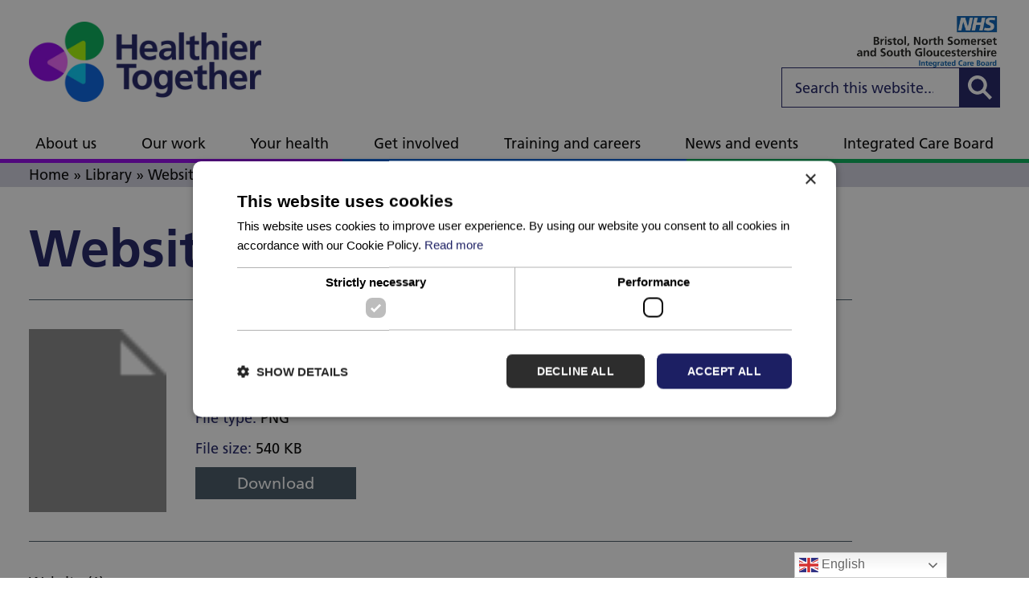

--- FILE ---
content_type: text/css
request_url: https://bnssghealthiertogether.org.uk/wp-content/themes/nhs-icb/css/style.css?ver=1766052223
body_size: 35595
content:
/**
 * The line above injects the WordPress file header. It needs to be first,
 * before this comment.
 */

/**
 * This injects custom `@font-face` rules.
 */

/**
 * Custom `@font-face` rules
 *
 * These will be added immediately before Tailwind’s `base` layer.
 */

@font-face{
  font-family:"Frutiger";

  font-style: normal;

  font-weight: 300;

  src:url("../fonts/087d8a95-3f25-4bae-a1d1-db9ddffd72f5.woff2") format("woff2"),url("../fonts/ab1bcdf7-9570-4cba-a8e3-3e39ddd861db.woff") format("woff");
}

@font-face{
  font-family:"Frutiger";

  font-style: normal;

  font-weight: 400;

  src:url("../fonts/0811514e-6660-4043-92c1-23d0b8caaa2f.woff2") format("woff2"),url("../fonts/aeae8cac-ba4d-40d2-bbcf-936f2c7dcfe6.woff") format("woff");
}

@font-face{
  font-family:"Frutiger";

  font-style: italic;

  font-weight: 400;

  src:url("../fonts/f5a95cb0-6d5b-4eb4-b6a3-a529d5ccde25.woff2") format("woff2"),url("../fonts/01f463dc-dba9-419f-9c9f-80ac2ee9f427.woff") format("woff");
}

@font-face{
  font-family:"Frutiger";

  font-style: normal;

  font-weight: 700;

  src:url("../fonts/8c92eb68-ce37-4962-a9f4-5b47d336bd1c.woff2") format("woff2"),url("../fonts/9bdfdcac-bbd4-46a9-9280-056c9a4438a2.woff") format("woff");
}

/**
 * This injects Tailwind's base styles and any base styles registered by
 * plugins, then adds custom base styles.
 */

/*! tailwindcss v3.3.6 | MIT License | https://tailwindcss.com
 */

/*
1. Prevent padding and border from affecting element width. (https://github.com/mozdevs/cssremedy/issues/4)
2. Allow adding a border to an element by just adding a border-width. (https://github.com/tailwindcss/tailwindcss/pull/116)
*/

*,
::before,
::after {
  box-sizing: border-box;
  /* 1 */
  border-width: 0;
  /* 2 */
  border-style: solid;
  /* 2 */
  border-color: currentColor;
  /* 2 */
}

::before,
::after {
  --tw-content: '';
}

/*
1. Use a consistent sensible line-height in all browsers.
2. Prevent adjustments of font size after orientation changes in iOS.
3. Use a more readable tab size.
4. Use the user's configured `sans` font-family by default.
5. Use the user's configured `sans` font-feature-settings by default.
6. Use the user's configured `sans` font-variation-settings by default.
*/

html {
  line-height: 1.5;
  /* 1 */
  -webkit-text-size-adjust: 100%;
  /* 2 */
  -moz-tab-size: 4;
  /* 3 */
  -o-tab-size: 4;
     tab-size: 4;
  /* 3 */
  font-family: ui-sans-serif, system-ui, -apple-system, BlinkMacSystemFont, "Segoe UI", Roboto, "Helvetica Neue", Arial, "Noto Sans", sans-serif, "Apple Color Emoji", "Segoe UI Emoji", "Segoe UI Symbol", "Noto Color Emoji";
  /* 4 */
  font-feature-settings: normal;
  /* 5 */
  font-variation-settings: normal;
  /* 6 */
}

/*
1. Remove the margin in all browsers.
2. Inherit line-height from `html` so users can set them as a class directly on the `html` element.
*/

body {
  margin: 0;
  /* 1 */
  line-height: inherit;
  /* 2 */
}

/*
1. Add the correct height in Firefox.
2. Correct the inheritance of border color in Firefox. (https://bugzilla.mozilla.org/show_bug.cgi?id=190655)
3. Ensure horizontal rules are visible by default.
*/

hr {
  height: 0;
  /* 1 */
  color: inherit;
  /* 2 */
  border-top-width: 1px;
  /* 3 */
}

/*
Add the correct text decoration in Chrome, Edge, and Safari.
*/

abbr:where([title]) {
  -webkit-text-decoration: underline dotted;
          text-decoration: underline dotted;
}

/*
Remove the default font size and weight for headings.
*/

h1,
h2,
h3,
h4,
h5,
h6 {
  font-size: inherit;
  font-weight: inherit;
}

/*
Reset links to optimize for opt-in styling instead of opt-out.
*/

a {
  color: inherit;
  text-decoration: inherit;
}

/*
Add the correct font weight in Edge and Safari.
*/

b,
strong {
  font-weight: bolder;
}

/*
1. Use the user's configured `mono` font-family by default.
2. Use the user's configured `mono` font-feature-settings by default.
3. Use the user's configured `mono` font-variation-settings by default.
4. Correct the odd `em` font sizing in all browsers.
*/

code,
kbd,
samp,
pre {
  font-family: ui-monospace, SFMono-Regular, Menlo, Monaco, Consolas, "Liberation Mono", "Courier New", monospace;
  /* 1 */
  font-feature-settings: normal;
  /* 2 */
  font-variation-settings: normal;
  /* 3 */
  font-size: 1em;
  /* 4 */
}

/*
Add the correct font size in all browsers.
*/

small {
  font-size: 80%;
}

/*
Prevent `sub` and `sup` elements from affecting the line height in all browsers.
*/

sub,
sup {
  font-size: 75%;
  line-height: 0;
  position: relative;
  vertical-align: baseline;
}

sub {
  bottom: -0.25em;
}

sup {
  top: -0.5em;
}

/*
1. Remove text indentation from table contents in Chrome and Safari. (https://bugs.chromium.org/p/chromium/issues/detail?id=999088, https://bugs.webkit.org/show_bug.cgi?id=201297)
2. Correct table border color inheritance in all Chrome and Safari. (https://bugs.chromium.org/p/chromium/issues/detail?id=935729, https://bugs.webkit.org/show_bug.cgi?id=195016)
3. Remove gaps between table borders by default.
*/

table {
  text-indent: 0;
  /* 1 */
  border-color: inherit;
  /* 2 */
  border-collapse: collapse;
  /* 3 */
}

/*
1. Change the font styles in all browsers.
2. Remove the margin in Firefox and Safari.
3. Remove default padding in all browsers.
*/

button,
input,
optgroup,
select,
textarea {
  font-family: inherit;
  /* 1 */
  font-feature-settings: inherit;
  /* 1 */
  font-variation-settings: inherit;
  /* 1 */
  font-size: 100%;
  /* 1 */
  font-weight: inherit;
  /* 1 */
  line-height: inherit;
  /* 1 */
  color: inherit;
  /* 1 */
  margin: 0;
  /* 2 */
  padding: 0;
  /* 3 */
}

/*
Remove the inheritance of text transform in Edge and Firefox.
*/

button,
select {
  text-transform: none;
}

/*
1. Correct the inability to style clickable types in iOS and Safari.
2. Remove default button styles.
*/

button,
[type='button'],
[type='reset'],
[type='submit'] {
  -webkit-appearance: button;
  /* 1 */
  background-color: transparent;
  /* 2 */
  background-image: none;
  /* 2 */
}

/*
Use the modern Firefox focus style for all focusable elements.
*/

:-moz-focusring {
  outline: auto;
}

/*
Remove the additional `:invalid` styles in Firefox. (https://github.com/mozilla/gecko-dev/blob/2f9eacd9d3d995c937b4251a5557d95d494c9be1/layout/style/res/forms.css#L728-L737)
*/

:-moz-ui-invalid {
  box-shadow: none;
}

/*
Add the correct vertical alignment in Chrome and Firefox.
*/

progress {
  vertical-align: baseline;
}

/*
Correct the cursor style of increment and decrement buttons in Safari.
*/

::-webkit-inner-spin-button,
::-webkit-outer-spin-button {
  height: auto;
}

/*
1. Correct the odd appearance in Chrome and Safari.
2. Correct the outline style in Safari.
*/

[type='search'] {
  -webkit-appearance: textfield;
  /* 1 */
  outline-offset: -2px;
  /* 2 */
}

/*
Remove the inner padding in Chrome and Safari on macOS.
*/

::-webkit-search-decoration {
  -webkit-appearance: none;
}

/*
1. Correct the inability to style clickable types in iOS and Safari.
2. Change font properties to `inherit` in Safari.
*/

::-webkit-file-upload-button {
  -webkit-appearance: button;
  /* 1 */
  font: inherit;
  /* 2 */
}

/*
Add the correct display in Chrome and Safari.
*/

summary {
  display: list-item;
}

/*
Removes the default spacing and border for appropriate elements.
*/

blockquote,
dl,
dd,
h1,
h2,
h3,
h4,
h5,
h6,
hr,
figure,
p,
pre {
  margin: 0;
}

fieldset {
  margin: 0;
  padding: 0;
}

legend {
  padding: 0;
}

ol,
ul,
menu {
  list-style: none;
  margin: 0;
  padding: 0;
}

/*
Reset default styling for dialogs.
*/

dialog {
  padding: 0;
}

/*
Prevent resizing textareas horizontally by default.
*/

textarea {
  resize: vertical;
}

/*
1. Reset the default placeholder opacity in Firefox. (https://github.com/tailwindlabs/tailwindcss/issues/3300)
2. Set the default placeholder color to the user's configured gray 400 color.
*/

input::-moz-placeholder, textarea::-moz-placeholder {
  opacity: 1;
  /* 1 */
  color: #9ca3af;
  /* 2 */
}

input::placeholder,
textarea::placeholder {
  opacity: 1;
  /* 1 */
  color: #9ca3af;
  /* 2 */
}

/*
Set the default cursor for buttons.
*/

button,
[role="button"] {
  cursor: pointer;
}

/*
Make sure disabled buttons don't get the pointer cursor.
*/

:disabled {
  cursor: default;
}

/*
1. Make replaced elements `display: block` by default. (https://github.com/mozdevs/cssremedy/issues/14)
2. Add `vertical-align: middle` to align replaced elements more sensibly by default. (https://github.com/jensimmons/cssremedy/issues/14#issuecomment-634934210)
   This can trigger a poorly considered lint error in some tools but is included by design.
*/

img,
svg,
video,
canvas,
audio,
iframe,
embed,
object {
  display: block;
  /* 1 */
  vertical-align: middle;
  /* 2 */
}

/*
Constrain images and videos to the parent width and preserve their intrinsic aspect ratio. (https://github.com/mozdevs/cssremedy/issues/14)
*/

img,
video {
  max-width: 100%;
  height: auto;
}

/* Make elements with the HTML hidden attribute stay hidden by default */

[hidden] {
  display: none;
}

:root, .default-theme {
  --color-primary: #005EB8;
  --color-secondary: #001844;
  --color-burgandy: #8A1538;
  --color-dark: #003087;
  --color-light: #FFFFFF;
  --color-grey: #768692;
  --color-pale-grey: #E8EDEE;
  --color-black: #000000;
  --color-black-alt: #231F20;
  --color-header-text: #005EB8;
}

.nhs-theme {
  --color-primary: #005EB8;
  --color-secondary: #001844;
  --color-burgandy: #8A1538;
  --color-dark: #003087;
  --color-light: #FFFFFF;
  --color-grey: #768692;
  --color-pale-grey: #E8EDEE;
  --color-black: #000000;
  --color-black-alt: #231F20;
  --color-header-text: #005EB8;
}

.iceb-theme {
  --color-primary: #2cb6b8;
  --color-secondary: #308a90;
  --color-burgandy: #8A1538;
  --color-dark: #002f30;
  --color-light: #FFFFFF;
  --color-grey: #425563;
  --color-pale-grey: #E8EDEE;
  --color-black: #231f20;
  --color-header-text: #2cb6b8;
}

.nwb-theme {
  --color-primary: #00957b;
  --color-secondary: #014746;
  --color-burgandy: #8A1538;
  --color-dark: #002a1b;
  --color-light: #FFFFFF;
  --color-grey: #768692;
  --color-pale-grey: #E8EDEE;
  --color-black: #000000;
  --color-black-alt: #231F20;
  --color-header-text: #00957b;
}

.owwv-theme {
  --color-primary: #006aa8;
  --color-secondary: #1e3763;
  --color-burgandy: #8A1538;
  --color-dark: #001c3e;
  --color-light: #FFFFFF;
  --color-grey: #768692;
  --color-pale-grey: #E8EDEE;
  --color-black: #000000;
  --color-header-text: #006aa8;
}

.sb-theme {
  --color-primary: #239c38;
  --color-secondary: #209b39;
  --color-burgandy: #8A1538;
  --color-dark: #002b00;
  --color-light: #FFFFFF;
  --color-grey: #768692;
  --color-pale-grey: #E8EDEE;
  --color-black: #000000;
  --color-black-alt: #231F20;
  --color-header-text: #239c38;
}

.sg-theme {
  --color-primary: #056c30;
  --color-secondary: #183a1c;
  --color-burgandy: #8A1538;
  --color-dark: #001f00;
  --color-light: #FFFFFF;
  --color-grey: #768692;
  --color-pale-grey: #E8EDEE;
  --color-black: #000000;
  --color-header-text: #056c30;
}

.ws-theme {
  --color-primary: #217ec1;
  --color-secondary: #207dbf;
  --color-burgandy: #8A1538;
  --color-dark: #001e43;
  --color-light: #FFFFFF;
  --color-grey: #425563;
  --color-pale-grey: #E8EDEE;
  --color-black: #000000;
  --color-black-alt: #231F20;
  --color-header-text: #217ec1;
}

.int-theme {
  --color-primary: #1C1F63;
  --color-secondary: #d2d2e1;
  --color-burgandy: #1C1F63;
  --color-dark: #1C1F63;
  --color-light: #FFFFFF;
  --color-grey: #768692;
  --color-pale-grey: #E8EDEE;
  --color-black: #000000;
  --color-black-alt: #231F20;
  --color-header-text: #1C1F63;
  --color-footer: #1C1F63;
  --color-bullet: #1C1F63;
}

.mjhh-theme {
  --color-primary: #AE2573;
  --color-secondary: #d790b8;
  --color-burgandy: #AE2573;
  --color-dark: #AE2573;
  --color-light: #FFFFFF;
  --color-grey: #768692;
  --color-pale-grey: #E8EDEE;
  --color-black: #000000;
  --color-black-alt: #231F20;
  --color-header-text: #AE2573;
  --color-footer: #AE2573;
  --color-bullet: #AE2573;
}

.ht-theme {
  --color-primary: #1C1F63;
  --color-secondary: #D2D2E1;
  --color-burgandy: #8A1538;
  --color-dark: #003087;
  --color-light: #FFFFFF;
  --color-grey: #768692;
  --color-pale-grey: #d2d2e0;
  --color-dark-grey: #425563;
  --color-very-dark-grey: #53606A;
  --color-black: #000000;
  --color-black-alt: #231F20;
  --color-bullet: #1C1F63;
  --color-bullet-light: #FFFFFF;
  --color-header: #1C1F63;
  --color-footer: #1C1F63;
  --color-header-text: #1C1F63;
}

.th-theme {
  --color-primary: #007a74;
  --color-secondary: #78b832;
  --color-burgandy: #8A1538;
  --color-dark: #003087;
  --color-light: #FFFFFF;
  --color-grey: #768692;
  --color-pale-grey: #E8EDEE;
  --color-black: #000000;
  --color-black-alt: #231F20;
  --color-bullet: #768692;
  --color-header: #018091;
  --color-header-text: #007a74;
}

.lla-theme {
  --color-primary: #330072;
  --color-secondary: #D2C6E0;
  --color-burgandy: #8A1538;
  --color-dark: #008091;
  --color-light: #FFFFFF;
  --color-grey: #768692;
  --color-very-dark-grey: #53606A;
  --color-pale-grey: #E8EDEE;
  --color-black: #000000;
  --color-black-alt: #231F20;
  --color-bullet: #330072;
  --color-header: #330072;
  --color-header-text: #330072;
}

.neu-theme {
  --color-primary: #1C1F63;
  --color-secondary: #00a499;
  --color-burgandy: #8A1538;
  --color-dark: #003087;
  --color-light: #FFFFFF;
  --color-grey: #768692;
  --color-pale-grey: #d2d2e0;
  --color-dark-grey: #425563;
  --color-very-dark-grey: #53606A;
  --color-black: #000000;
  --color-black-alt: #231F20;
  --color-bullet: #1C1F63;
  --color-bullet-light: #FFFFFF;
  --color-header: #1C1F63;
  --color-footer: #1C1F63;
  --color-header-text: #1C1F63;
  --color-background: #D2C6E0;
  --color-light-blue: #d7f0f4;
  --color-light-background: #ece9f2;
}

*, ::before, ::after{
  --tw-border-spacing-x:0;
  --tw-border-spacing-y:0;
  --tw-translate-x:0;
  --tw-translate-y:0;
  --tw-rotate:0;
  --tw-skew-x:0;
  --tw-skew-y:0;
  --tw-scale-x:1;
  --tw-scale-y:1;
  --tw-pan-x: ;
  --tw-pan-y: ;
  --tw-pinch-zoom: ;
  --tw-scroll-snap-strictness:proximity;
  --tw-gradient-from-position: ;
  --tw-gradient-via-position: ;
  --tw-gradient-to-position: ;
  --tw-ordinal: ;
  --tw-slashed-zero: ;
  --tw-numeric-figure: ;
  --tw-numeric-spacing: ;
  --tw-numeric-fraction: ;
  --tw-ring-inset: ;
  --tw-ring-offset-width:0px;
  --tw-ring-offset-color:#fff;
  --tw-ring-color:rgb(59 130 246 / 0.5);
  --tw-ring-offset-shadow:0 0 #0000;
  --tw-ring-shadow:0 0 #0000;
  --tw-shadow:0 0 #0000;
  --tw-shadow-colored:0 0 #0000;
  --tw-blur: ;
  --tw-brightness: ;
  --tw-contrast: ;
  --tw-grayscale: ;
  --tw-hue-rotate: ;
  --tw-invert: ;
  --tw-saturate: ;
  --tw-sepia: ;
  --tw-drop-shadow: ;
  --tw-backdrop-blur: ;
  --tw-backdrop-brightness: ;
  --tw-backdrop-contrast: ;
  --tw-backdrop-grayscale: ;
  --tw-backdrop-hue-rotate: ;
  --tw-backdrop-invert: ;
  --tw-backdrop-opacity: ;
  --tw-backdrop-saturate: ;
  --tw-backdrop-sepia: ;
}

::backdrop{
  --tw-border-spacing-x:0;
  --tw-border-spacing-y:0;
  --tw-translate-x:0;
  --tw-translate-y:0;
  --tw-rotate:0;
  --tw-skew-x:0;
  --tw-skew-y:0;
  --tw-scale-x:1;
  --tw-scale-y:1;
  --tw-pan-x: ;
  --tw-pan-y: ;
  --tw-pinch-zoom: ;
  --tw-scroll-snap-strictness:proximity;
  --tw-gradient-from-position: ;
  --tw-gradient-via-position: ;
  --tw-gradient-to-position: ;
  --tw-ordinal: ;
  --tw-slashed-zero: ;
  --tw-numeric-figure: ;
  --tw-numeric-spacing: ;
  --tw-numeric-fraction: ;
  --tw-ring-inset: ;
  --tw-ring-offset-width:0px;
  --tw-ring-offset-color:#fff;
  --tw-ring-color:rgb(59 130 246 / 0.5);
  --tw-ring-offset-shadow:0 0 #0000;
  --tw-ring-shadow:0 0 #0000;
  --tw-shadow:0 0 #0000;
  --tw-shadow-colored:0 0 #0000;
  --tw-blur: ;
  --tw-brightness: ;
  --tw-contrast: ;
  --tw-grayscale: ;
  --tw-hue-rotate: ;
  --tw-invert: ;
  --tw-saturate: ;
  --tw-sepia: ;
  --tw-drop-shadow: ;
  --tw-backdrop-blur: ;
  --tw-backdrop-brightness: ;
  --tw-backdrop-contrast: ;
  --tw-backdrop-grayscale: ;
  --tw-backdrop-hue-rotate: ;
  --tw-backdrop-invert: ;
  --tw-backdrop-opacity: ;
  --tw-backdrop-saturate: ;
  --tw-backdrop-sepia: ;
}

/**
 * Custom styles to immediately follow Tailwind’s `base` layer
 *
 * “Add things like base typography styles [or] opinionated global resets.”
 *
 * — from https://tailwindcss.com/docs/plugins#adding-base-styles
 */

/**
 * This uses the background and foreground colors declared in the
 * `theme.json` file and is applied both to the frontend and in the block
 * editor.
*/

html{
  scroll-behavior:smooth;
}

html,
body{
  height:100%;
}

body{
  display:flex;
  flex-direction:column;
  font-family:Frutiger, Arial, Helvetica, sans-serif;
  font-size:1.125rem;
  font-weight:400;
  line-height:1.875rem;
}

footer{
  margin-top:auto;
}

.screen-reader-text{
  position:absolute;
  width:1px;
  height:1px;
  padding:0;
  margin:-1px;
  overflow:hidden;
  clip:rect(0, 0, 0, 0);
  white-space:nowrap;
  border-width:0;
}

.assembler_module:is(.text-white) {
  --color-header-text: #ffffff;
}

h1,
.h1{
  margin-bottom:1rem;
  font-size:2.625rem;
  font-weight:700;
  line-height:3.75rem;
}

@media (min-width: 768px){
  h1,
.h1{
    margin-bottom:1.5rem;
    font-size:4.063rem;
    line-height:5rem;
  }
}

h2,
.h2{
  font-size:1.875rem;
  font-weight:700;
  line-height:2.625rem;
}

@media (min-width: 768px){
  h2,
.h2{
    font-size:2.625rem;
    line-height:3.75rem;
  }
}

h3,
.h3{
  font-size:1.25rem;
  font-weight:700;
  line-height:1.875rem;
}

@media (min-width: 768px){
  h3,
.h3{
    font-size:1.875rem;
    line-height:2.625rem;
  }
}

h4,
.h4{
  font-size:1.25rem;
  font-weight:700;
  line-height:1.875rem;
}

@media (min-width: 768px){
  h4,
.h4{
    font-size:1.375rem;
  }
}

.no-scroll{
  overflow:hidden;
  overscroll-behavior:none;
}

.max-w-content{
  padding-left:2.25rem;
  padding-right:2.25rem;
}

@media (min-width: 1476px){
  .max-w-content{
    padding-left:0px;
    padding-right:0px;
  }
}

.btn-primary{
  display:inline-flex;
  min-height:2.5rem;
  min-width:200px;
  align-items:center;
  justify-content:center;
  border-width:2px;
  border-color:var(--color-primary);
  background-color:var(--color-primary);
  padding-left:0.5rem;
  padding-right:0.5rem;
  font-size:1.25rem;
  --tw-text-opacity:1;
  color:rgb(255 255 255 / var(--tw-text-opacity));
  transition-property:color, background-color, border-color, text-decoration-color, fill, stroke;
  transition-timing-function:cubic-bezier(0.4, 0, 0.2, 1);
  transition-duration:150ms;
}

.assembler_module:is(.btn-primary) {
  --color-header-text: #ffffff;
}

.btn-primary .entry-content ul:not(.select-options) li *::marker,.btn-primary.entry-content ul:not(.select-options) li *::marker,.btn-primary .entry-content ol:not(.select-options) li *::marker,.btn-primary.entry-content ol:not(.select-options) li *::marker{
  color:var(--color-bullet-light,#FFFFFF);
}

.btn-primary .entry-content ul:not(.select-options) li::marker,.btn-primary.entry-content ul:not(.select-options) li::marker,.btn-primary .entry-content ol:not(.select-options) li::marker,.btn-primary.entry-content ol:not(.select-options) li::marker{
  color:var(--color-bullet-light,#FFFFFF);
}

.btn-primary .entry-content ul:not(.select-options) li *::marker,.btn-primary.entry-content ul:not(.select-options) li *::marker,.btn-primary .entry-content ol:not(.select-options) li *::marker,.btn-primary.entry-content ol:not(.select-options) li *::marker{
  color:var(--color-bullet-light,#FFFFFF);
}

.btn-primary .entry-content ul:not(.select-options) li::marker,.btn-primary.entry-content ul:not(.select-options) li::marker,.btn-primary .entry-content ol:not(.select-options) li::marker,.btn-primary.entry-content ol:not(.select-options) li::marker{
  color:var(--color-bullet-light,#FFFFFF);
}

.btn-primary .entry-content ul:not(.select-options) li *::marker,.btn-primary.entry-content ul:not(.select-options) li *::marker,.btn-primary .entry-content ol:not(.select-options) li *::marker,.btn-primary.entry-content ol:not(.select-options) li *::marker{
  color:var(--color-bullet-light,#FFFFFF);
}

.btn-primary .entry-content ul:not(.select-options) li::marker,.btn-primary.entry-content ul:not(.select-options) li::marker,.btn-primary .entry-content ol:not(.select-options) li::marker,.btn-primary.entry-content ol:not(.select-options) li::marker{
  color:var(--color-bullet-light,#FFFFFF);
}

.btn-primary .entry-content ul:not(.select-options) li *::marker,.btn-primary.entry-content ul:not(.select-options) li *::marker,.btn-primary .entry-content ol:not(.select-options) li *::marker,.btn-primary.entry-content ol:not(.select-options) li *::marker{
  color:var(--color-bullet-light,#FFFFFF);
}

.btn-primary .entry-content ul:not(.select-options) li::marker,.btn-primary.entry-content ul:not(.select-options) li::marker,.btn-primary .entry-content ol:not(.select-options) li::marker,.btn-primary.entry-content ol:not(.select-options) li::marker{
  color:var(--color-bullet-light,#FFFFFF);
}

.assembler_cta-module.btn-primary .entry-content h1,
.assembler_cta-module.btn-primary .entry-content h2,
.assembler_cta-module.btn-primary .entry-content h3,
.assembler_cta-module.btn-primary .entry-content h4,
.assembler_cta-module.btn-primary .entry-content h5,
.assembler_cta-module.btn-primary .entry-content h6 {
  color: white;
}

.btn-primary:hover{
  border-color:var(--color-dark);
  --tw-bg-opacity:1;
  background-color:rgb(255 255 255 / var(--tw-bg-opacity));
  color:var(--color-dark);
}

.btn-secondary{
  display:inline-flex;
  min-height:2.5rem;
  min-width:200px;
  align-items:center;
  justify-content:center;
  border-width:2px;
  --tw-border-opacity:1;
  border-color:rgb(66 85 99 / var(--tw-border-opacity));
  --tw-bg-opacity:1;
  background-color:rgb(66 85 99 / var(--tw-bg-opacity));
  padding-left:0.5rem;
  padding-right:0.5rem;
  font-size:1.25rem;
  --tw-text-opacity:1;
  color:rgb(255 255 255 / var(--tw-text-opacity));
  transition-property:color, background-color, border-color, text-decoration-color, fill, stroke;
  transition-timing-function:cubic-bezier(0.4, 0, 0.2, 1);
  transition-duration:150ms;
}

.assembler_module:is(.btn-secondary) {
  --color-header-text: #ffffff;
}

.btn-secondary .entry-content ul:not(.select-options) li *::marker,.btn-secondary.entry-content ul:not(.select-options) li *::marker,.btn-secondary .entry-content ol:not(.select-options) li *::marker,.btn-secondary.entry-content ol:not(.select-options) li *::marker{
  color:var(--color-bullet-light,#FFFFFF);
}

.btn-secondary .entry-content ul:not(.select-options) li::marker,.btn-secondary.entry-content ul:not(.select-options) li::marker,.btn-secondary .entry-content ol:not(.select-options) li::marker,.btn-secondary.entry-content ol:not(.select-options) li::marker{
  color:var(--color-bullet-light,#FFFFFF);
}

.btn-secondary .entry-content ul:not(.select-options) li *::marker,.btn-secondary.entry-content ul:not(.select-options) li *::marker,.btn-secondary .entry-content ol:not(.select-options) li *::marker,.btn-secondary.entry-content ol:not(.select-options) li *::marker{
  color:var(--color-bullet-light,#FFFFFF);
}

.btn-secondary .entry-content ul:not(.select-options) li::marker,.btn-secondary.entry-content ul:not(.select-options) li::marker,.btn-secondary .entry-content ol:not(.select-options) li::marker,.btn-secondary.entry-content ol:not(.select-options) li::marker{
  color:var(--color-bullet-light,#FFFFFF);
}

.btn-secondary .entry-content ul:not(.select-options) li *::marker,.btn-secondary.entry-content ul:not(.select-options) li *::marker,.btn-secondary .entry-content ol:not(.select-options) li *::marker,.btn-secondary.entry-content ol:not(.select-options) li *::marker{
  color:var(--color-bullet-light,#FFFFFF);
}

.btn-secondary .entry-content ul:not(.select-options) li::marker,.btn-secondary.entry-content ul:not(.select-options) li::marker,.btn-secondary .entry-content ol:not(.select-options) li::marker,.btn-secondary.entry-content ol:not(.select-options) li::marker{
  color:var(--color-bullet-light,#FFFFFF);
}

.btn-secondary .entry-content ul:not(.select-options) li *::marker,.btn-secondary.entry-content ul:not(.select-options) li *::marker,.btn-secondary .entry-content ol:not(.select-options) li *::marker,.btn-secondary.entry-content ol:not(.select-options) li *::marker{
  color:var(--color-bullet-light,#FFFFFF);
}

.btn-secondary .entry-content ul:not(.select-options) li::marker,.btn-secondary.entry-content ul:not(.select-options) li::marker,.btn-secondary .entry-content ol:not(.select-options) li::marker,.btn-secondary.entry-content ol:not(.select-options) li::marker{
  color:var(--color-bullet-light,#FFFFFF);
}

.assembler_cta-module.btn-secondary .entry-content h1,
.assembler_cta-module.btn-secondary .entry-content h2,
.assembler_cta-module.btn-secondary .entry-content h3,
.assembler_cta-module.btn-secondary .entry-content h4,
.assembler_cta-module.btn-secondary .entry-content h5,
.assembler_cta-module.btn-secondary .entry-content h6 {
  color: white;
}

.btn-secondary:hover{
  --tw-border-opacity:1;
  border-color:rgb(66 85 99 / var(--tw-border-opacity));
  --tw-bg-opacity:1;
  background-color:rgb(255 255 255 / var(--tw-bg-opacity));
  --tw-text-opacity:1;
  color:rgb(66 85 99 / var(--tw-text-opacity));
}

.btn-tertiary{
  display:inline-flex;
  min-height:2.5rem;
  min-width:200px;
  align-items:center;
  justify-content:center;
  border-width:2px;
  --tw-border-opacity:1;
  border-color:rgb(255 255 255 / var(--tw-border-opacity));
  --tw-bg-opacity:1;
  background-color:rgb(255 255 255 / var(--tw-bg-opacity));
  padding-left:0.5rem;
  padding-right:0.5rem;
  font-size:1.25rem;
  color:var(--color-primary);
  transition-property:color, background-color, border-color, text-decoration-color, fill, stroke;
  transition-timing-function:cubic-bezier(0.4, 0, 0.2, 1);
  transition-duration:150ms;
}

.btn-tertiary:hover{
  --tw-border-opacity:1;
  border-color:rgb(255 255 255 / var(--tw-border-opacity));
  background-color:var(--color-primary);
  --tw-text-opacity:1;
  color:rgb(255 255 255 / var(--tw-text-opacity));
}

.entry-content .btn-primary{
  border-color:var(--color-primary);
  background-color:var(--color-primary);
  transition-property:color, background-color, border-color, text-decoration-color, fill, stroke;
  transition-timing-function:cubic-bezier(0.4, 0, 0.2, 1);
  transition-duration:150ms;
}

.entry-content .btn-primary:hover{
  border-color:var(--color-primary);
  background-color:var(--color-light);
  color:var(--color-primary);
}

.btn-link{
  position:relative;
  padding-left:31px;
  font-weight:700;
  color:var(--color-dark);
  text-decoration-line:none;
}

.btn-link::before{
  position:absolute;
  left:0px;
  top:0.4rem;
  margin-right:1rem;
  display:inline-block;
  height:0px;
  width:0px;
  border-style:solid;
  border-color:transparent;
  border-left-color:var(--color-dark);
  content:var(--tw-content);
  transition-property:all;
  transition-timing-function:cubic-bezier(0.4, 0, 0.2, 1);
  transition-duration:150ms;
}

.btn-link:hover::before{
  margin-left:0.75rem;
  content:var(--tw-content);
  margin-right:0.25rem;
}

.btn-link:before {
  content: "";
  border-width: 7.5px 0 7.5px 15px;
}

.group:hover .btn-primary.group-hover{
  border-color:var(--color-dark);
  --tw-bg-opacity:1;
  background-color:rgb(255 255 255 / var(--tw-bg-opacity));
  color:var(--color-dark);
}

.group:hover .btn-secondary.group-hover{
  --tw-border-opacity:1;
  border-color:rgb(66 85 99 / var(--tw-border-opacity));
  --tw-bg-opacity:1;
  background-color:rgb(255 255 255 / var(--tw-bg-opacity));
  --tw-text-opacity:1;
  color:rgb(66 85 99 / var(--tw-text-opacity));
}

.group:hover .btn-tertiary.group-hover{
  --tw-border-opacity:1;
  border-color:rgb(255 255 255 / var(--tw-border-opacity));
  background-color:var(--color-primary);
  --tw-text-opacity:1;
  color:rgb(255 255 255 / var(--tw-text-opacity));
}

.group:hover .btn-link.group-hover::before{
  margin-left:0.75rem;
  content:var(--tw-content);
  margin-right:0.25rem;
}

.ht-theme .btn-primary:hover{
  --tw-bg-opacity:1 !important;
  background-color:rgb(255 255 255 / var(--tw-bg-opacity)) !important;
  color:var(--color-primary);
}

.ht-theme .border-ht-gradient, .neu-theme .border-neu-gradient  {
  -o-border-image: linear-gradient(to right, #9100eb 0%, #9100eb 33.333%, #0060e3 33.333%, #0060e3 66.666%, #00af56 66.666%, #00af56 100%) 1;
     border-image: linear-gradient(to right, #9100eb 0%, #9100eb 33.333%, #0060e3 33.333%, #0060e3 66.666%, #00af56 66.666%, #00af56 100%) 1;
}

.ht-theme .border-ht-gradient-hover:hover, .neu-theme .border-neu-gradient-hover:hover {
  -o-border-image: linear-gradient(180deg, #9100eb 0%, #9100eb 33.333%, #0060e3 33.333%, #0060e3 66.666%, #00af56 66.666%, #00af56 100%) 1;
     border-image: linear-gradient(180deg, #9100eb 0%, #9100eb 33.333%, #0060e3 33.333%, #0060e3 66.666%, #00af56 66.666%, #00af56 100%) 1;
}

.table-1 table {
    border: 1px solid #dcdcdc;
    background-color: #fff;
    box-shadow: 0 1px 3px rgba(0, 0, 0, .08), inset 0 0 0 1px rgba(255, 255, 255, .5);
}

.table-1 table th {
    border: 1px solid #dcdcdc;
    background: #f6f6f6;
    padding: 20px;
    text-align: left;
    font-size: 18px;
}

.table-1 tr td {
    border: 1px solid #dcdcdc;
    padding: 10px 20px;
    font-size: 18px;
}

.table-1 tr:nth-child(2n) {
    background: #f6f6f6;
}

.intro-paragraph{
  max-width:40rem;
  font-size:1.875rem;
  line-height:2.375rem;
  color:var(--color-primary);
}

.lla-theme .acf-map{
  border-radius:1.5rem;
}

.focus,
a:focus,
a:visited:focus,
input:focus,
select:focus,
textarea:focus,
button:focus,
.select-clear:focus,
.select-styled:focus,
.select-options > li:focus,
input[type="checkbox"]:focus + span,
input[type="radio"]:focus + span,
.frm_upload_text button:focus,
.frm_compact_text button:focus{
  outline-style:solid !important;
  outline-width:3px !important;
  outline-offset:2px !important;
  outline-color:#FAE100 !important;
}

.focus-within:focus-within{
  outline-style:solid !important;
  outline-width:3px !important;
  outline-offset:2px !important;
  outline-color:#FAE100 !important;
}

.paginate-links{
  margin-left:auto;
  margin-right:auto;
  display:flex;
  width:auto;
  justify-content:center;
  gap:0.5rem;
  padding-bottom:2.25rem;
}

.paginate-links > *{
  display:flex;
  height:2.75rem;
  width:2.75rem;
  align-items:center;
  justify-content:center;
  --tw-bg-opacity:1;
  background-color:rgb(255 255 255 / var(--tw-bg-opacity));
  color:var(--color-dark);
  transition-property:all;
  transition-timing-function:cubic-bezier(0.4, 0, 0.2, 1);
  transition-duration:150ms;
}

.paginate-links > *:hover{
  background-color:var(--color-primary);
  --tw-text-opacity:1;
  color:rgb(255 255 255 / var(--tw-text-opacity));
  --tw-shadow:0 10px 15px -3px rgb(0 0 0 / 0.1), 0 4px 6px -4px rgb(0 0 0 / 0.1);
  --tw-shadow-colored:0 10px 15px -3px var(--tw-shadow-color), 0 4px 6px -4px var(--tw-shadow-color);
  box-shadow:var(--tw-ring-offset-shadow, 0 0 #0000), var(--tw-ring-shadow, 0 0 #0000), var(--tw-shadow);
}

.paginate-links .current{
  background-color:var(--color-primary);
  --tw-text-opacity:1;
  color:rgb(255 255 255 / var(--tw-text-opacity));
}

.assembler_module:is(.paginate-links .current) {
  --color-header-text: #ffffff;
}

/* Stop banner image from going full width */
.assembler_banner-split-module .lg\:absolute.lg\:inset-0.lg\:left-1\/2 {
  position: static !important;
  inset: auto !important;
  width: 100% !important;
}

.assembler_banner-split-module .splide__slide img {
  width: 100%;
  height: 100%;
  object-fit: cover;
  display: block;
}

/* Maintain consistent banner height across layouts */
.banner-split--default {
  min-height: 400px;
  max-height: 500px;
}

.banner-split--shorter {
  min-height: 400px;
  max-height: 450px;
}

/* Ensure images scale correctly within the set height */
.banner-split--default img,
.banner-split--shorter img {
  height: 100%;
  width: 100%;
  object-fit: cover;
}

.nk-9 {
  padding-right: 1rem;
}

.contact-btn {
    background: var(--color-primary);
    border-radius: 10px;
}

.contact-btn a{
  color: var(--color-light) !important;
  padding: 8px 30px !important;
}

.contact-btn:hover {
    background: var(--color-secondary) !important;
}

.neu-theme .assembler_banner-module .bg-white {
    background: transparent;
}

.neu-theme .assembler_banner-module .bg-white .entry-title {
    color: var(--color-light);
    margin-bottom: 1.75rem;
}

.neu-theme .assembler_banner-module .max-w-content {
    max-width: 1144px;
    padding-left: 1.5rem;
    padding-right: 1.5rem;
}

.neu-theme .assembler_banner-module .splide__slide {
  position: relative; /* you already have this, but ensure it */
  overflow: hidden;
}
.neu-theme .assembler_banner-module .splide__slide::after {
  content: "";
  position: absolute;
  inset: 0;
  pointer-events: none;
  z-index: 1; /* overlay sits at z-index:1 */
  background: linear-gradient(180deg, rgba(255, 255, 255, 0) 20%, #330072 80%);
}

/* make the content (title block) sit above the gradient */
.neu-theme .assembler_banner-module .splide__slide .w-full.max-w-content,
.neu-theme .assembler_banner-module .splide__slide .w-full.max-w-content * {
  z-index: 2; /* higher than overlay */
}

.neu-ul-item{
  list-style: none;
  margin: 0;
  padding-inline-start: 0px !important;
}

.neu-li-item{
  display: flex;
  gap: 12px;
  margin-bottom: 12px;
  font-size: 18px;
}

.icon-wrapper.circle-yes
 {
  width: 32px;
  height: 32px;
  border-radius: 50%;
  background: var(--color-primary);
  display: flex;
  align-items: center;
  justify-content: center;
  flex-shrink: 0;
}

.neu-li-icon {
  color: #fff;
  font-size: 16px;
  line-height: 1;
}

@media (min-width: 1024px) {
  .neu-theme .assembler_banner-module .splide__slide::after {
      content: "";
      position: absolute;
      inset: 0;
      pointer-events: none;
      z-index: 1; /* overlay sits at z-index:1 */
      background: linear-gradient(180deg, rgba(255, 255, 255, 0) 20%, #330072 80%);
    }
    .neu-theme .assembler_banner-module .bg-white .entry-title {
      color: var(--color-light);
      margin-bottom: 1.75rem;
    }
}

@media only screen and (max-width: 1380px) {
    .banner-split--default .nk-9,
    .banner-split--shorter .nk-9 {
      padding-left: 2.25rem;
      padding-right: 2.25rem;
    }
    .neu-theme .assembler_banner-module .splide__slide::after {
      content: "";
      position: absolute;
      inset: 0;
      pointer-events: none;
      z-index: 1; /* overlay sits at z-index:1 */
      background: linear-gradient(180deg, rgba(255, 255, 255, 0) 20%, #330072 80%);
    }
    .neu-theme .assembler_banner-module .bg-white .entry-title {
      color: var(--color-light);
      margin-bottom: 1.75rem;
    }
  }

  @media only screen and (max-width: 1280px) {
    .neu-theme ul.sub-menu > li.menu-item {
      border-bottom: 0px solid var(--color-light) !important;
    }
    .neu-theme .assembler_banner-module .splide__slide::after {
      content: "";
      position: absolute;
      inset: 0;
      pointer-events: none;
      z-index: 1; /* overlay sits at z-index:1 */
      background: transparent !important;
    }
    .neu-theme .assembler_banner-module .bg-white .entry-title {
      color: var(--color-primary);
      margin-bottom: 0px !important;
    }
  }

  @media (max-width: 768px){
    .assembler_banner-split-module{
      margin-bottom: 8rem;
    }
  }

  @media (min-width: 768px) and (max-width: 960px) {
    .assembler_banner-split-module{
      margin-bottom: 12rem;
    }
  }

  @media (min-width: 961px) and (max-width: 1027px) {
    .assembler_banner-split-module{
      margin-bottom: 15rem;
    }
  }

.paginate-links .current .entry-content ul:not(.select-options) li *::marker,.paginate-links .current.entry-content ul:not(.select-options) li *::marker,.paginate-links .current .entry-content ol:not(.select-options) li *::marker,.paginate-links .current.entry-content ol:not(.select-options) li *::marker{
  color:var(--color-bullet-light,#FFFFFF);
}

.paginate-links .current .entry-content ul:not(.select-options) li::marker,.paginate-links .current.entry-content ul:not(.select-options) li::marker,.paginate-links .current .entry-content ol:not(.select-options) li::marker,.paginate-links .current.entry-content ol:not(.select-options) li::marker{
  color:var(--color-bullet-light,#FFFFFF);
}

.paginate-links .current .entry-content ul:not(.select-options) li *::marker,.paginate-links .current.entry-content ul:not(.select-options) li *::marker,.paginate-links .current .entry-content ol:not(.select-options) li *::marker,.paginate-links .current.entry-content ol:not(.select-options) li *::marker{
  color:var(--color-bullet-light,#FFFFFF);
}

.paginate-links .current .entry-content ul:not(.select-options) li::marker,.paginate-links .current.entry-content ul:not(.select-options) li::marker,.paginate-links .current .entry-content ol:not(.select-options) li::marker,.paginate-links .current.entry-content ol:not(.select-options) li::marker{
  color:var(--color-bullet-light,#FFFFFF);
}

.paginate-links .current .entry-content ul:not(.select-options) li *::marker,.paginate-links .current.entry-content ul:not(.select-options) li *::marker,.paginate-links .current .entry-content ol:not(.select-options) li *::marker,.paginate-links .current.entry-content ol:not(.select-options) li *::marker{
  color:var(--color-bullet-light,#FFFFFF);
}

.paginate-links .current .entry-content ul:not(.select-options) li::marker,.paginate-links .current.entry-content ul:not(.select-options) li::marker,.paginate-links .current .entry-content ol:not(.select-options) li::marker,.paginate-links .current.entry-content ol:not(.select-options) li::marker{
  color:var(--color-bullet-light,#FFFFFF);
}

.paginate-links .current .entry-content ul:not(.select-options) li *::marker,.paginate-links .current.entry-content ul:not(.select-options) li *::marker,.paginate-links .current .entry-content ol:not(.select-options) li *::marker,.paginate-links .current.entry-content ol:not(.select-options) li *::marker{
  color:var(--color-bullet-light,#FFFFFF);
}

.paginate-links .current .entry-content ul:not(.select-options) li::marker,.paginate-links .current.entry-content ul:not(.select-options) li::marker,.paginate-links .current .entry-content ol:not(.select-options) li::marker,.paginate-links .current.entry-content ol:not(.select-options) li::marker{
  color:var(--color-bullet-light,#FFFFFF);
}

.assembler_cta-module.paginate-links .current .entry-content h1,
.assembler_cta-module.paginate-links .current .entry-content h2,
.assembler_cta-module.paginate-links .current .entry-content h3,
.assembler_cta-module.paginate-links .current .entry-content h4,
.assembler_cta-module.paginate-links .current .entry-content h5,
.assembler_cta-module.paginate-links .current .entry-content h6 {
  color: white;
}

.paginate-links .next,
.paginate-links .prev{
  overflow:hidden;
  background-color:var(--color-dark);
  background-position:center;
  background-repeat:no-repeat;
  text-indent:-24rem;
  --tw-text-opacity:1;
  color:rgb(255 255 255 / var(--tw-text-opacity));
}

.assembler_module:is(.paginate-links .next),.assembler_module:is(
.paginate-links .prev) {
  --color-header-text: #ffffff;
}

.paginate-links .next .entry-content ul:not(.select-options) li *::marker,.paginate-links .next.entry-content ul:not(.select-options) li *::marker,.paginate-links .next .entry-content ol:not(.select-options) li *::marker,.paginate-links .next.entry-content ol:not(.select-options) li *::marker,
.paginate-links .prev .entry-content ul:not(.select-options) li *::marker,
.paginate-links .prev.entry-content ul:not(.select-options) li *::marker,
.paginate-links .prev .entry-content ol:not(.select-options) li *::marker,
.paginate-links .prev.entry-content ol:not(.select-options) li *::marker{
  color:var(--color-bullet-light,#FFFFFF);
}

.paginate-links .next .entry-content ul:not(.select-options) li::marker,.paginate-links .next.entry-content ul:not(.select-options) li::marker,.paginate-links .next .entry-content ol:not(.select-options) li::marker,.paginate-links .next.entry-content ol:not(.select-options) li::marker,
.paginate-links .prev .entry-content ul:not(.select-options) li::marker,
.paginate-links .prev.entry-content ul:not(.select-options) li::marker,
.paginate-links .prev .entry-content ol:not(.select-options) li::marker,
.paginate-links .prev.entry-content ol:not(.select-options) li::marker{
  color:var(--color-bullet-light,#FFFFFF);
}

.paginate-links .next .entry-content ul:not(.select-options) li *::marker,.paginate-links .next.entry-content ul:not(.select-options) li *::marker,.paginate-links .next .entry-content ol:not(.select-options) li *::marker,.paginate-links .next.entry-content ol:not(.select-options) li *::marker,
.paginate-links .prev .entry-content ul:not(.select-options) li *::marker,
.paginate-links .prev.entry-content ul:not(.select-options) li *::marker,
.paginate-links .prev .entry-content ol:not(.select-options) li *::marker,
.paginate-links .prev.entry-content ol:not(.select-options) li *::marker{
  color:var(--color-bullet-light,#FFFFFF);
}

.paginate-links .next .entry-content ul:not(.select-options) li::marker,.paginate-links .next.entry-content ul:not(.select-options) li::marker,.paginate-links .next .entry-content ol:not(.select-options) li::marker,.paginate-links .next.entry-content ol:not(.select-options) li::marker,
.paginate-links .prev .entry-content ul:not(.select-options) li::marker,
.paginate-links .prev.entry-content ul:not(.select-options) li::marker,
.paginate-links .prev .entry-content ol:not(.select-options) li::marker,
.paginate-links .prev.entry-content ol:not(.select-options) li::marker{
  color:var(--color-bullet-light,#FFFFFF);
}

.paginate-links .next .entry-content ul:not(.select-options) li *::marker,.paginate-links .next.entry-content ul:not(.select-options) li *::marker,.paginate-links .next .entry-content ol:not(.select-options) li *::marker,.paginate-links .next.entry-content ol:not(.select-options) li *::marker,
.paginate-links .prev .entry-content ul:not(.select-options) li *::marker,
.paginate-links .prev.entry-content ul:not(.select-options) li *::marker,
.paginate-links .prev .entry-content ol:not(.select-options) li *::marker,
.paginate-links .prev.entry-content ol:not(.select-options) li *::marker{
  color:var(--color-bullet-light,#FFFFFF);
}

.paginate-links .next .entry-content ul:not(.select-options) li::marker,.paginate-links .next.entry-content ul:not(.select-options) li::marker,.paginate-links .next .entry-content ol:not(.select-options) li::marker,.paginate-links .next.entry-content ol:not(.select-options) li::marker,
.paginate-links .prev .entry-content ul:not(.select-options) li::marker,
.paginate-links .prev.entry-content ul:not(.select-options) li::marker,
.paginate-links .prev .entry-content ol:not(.select-options) li::marker,
.paginate-links .prev.entry-content ol:not(.select-options) li::marker{
  color:var(--color-bullet-light,#FFFFFF);
}

.paginate-links .next .entry-content ul:not(.select-options) li *::marker,.paginate-links .next.entry-content ul:not(.select-options) li *::marker,.paginate-links .next .entry-content ol:not(.select-options) li *::marker,.paginate-links .next.entry-content ol:not(.select-options) li *::marker,
.paginate-links .prev .entry-content ul:not(.select-options) li *::marker,
.paginate-links .prev.entry-content ul:not(.select-options) li *::marker,
.paginate-links .prev .entry-content ol:not(.select-options) li *::marker,
.paginate-links .prev.entry-content ol:not(.select-options) li *::marker{
  color:var(--color-bullet-light,#FFFFFF);
}

.paginate-links .next .entry-content ul:not(.select-options) li::marker,.paginate-links .next.entry-content ul:not(.select-options) li::marker,.paginate-links .next .entry-content ol:not(.select-options) li::marker,.paginate-links .next.entry-content ol:not(.select-options) li::marker,
.paginate-links .prev .entry-content ul:not(.select-options) li::marker,
.paginate-links .prev.entry-content ul:not(.select-options) li::marker,
.paginate-links .prev .entry-content ol:not(.select-options) li::marker,
.paginate-links .prev.entry-content ol:not(.select-options) li::marker{
  color:var(--color-bullet-light,#FFFFFF);
}

.assembler_cta-module.paginate-links .next .entry-content h1,
.assembler_cta-module.paginate-links .next .entry-content h2,
.assembler_cta-module.paginate-links .next .entry-content h3,
.assembler_cta-module.paginate-links .next .entry-content h4,
.assembler_cta-module.paginate-links .next .entry-content h5,
.assembler_cta-module.paginate-links .next .entry-content h6,.assembler_cta-module
.paginate-links .prev .entry-content h1,
.assembler_cta-module
.paginate-links .prev .entry-content h2,
.assembler_cta-module
.paginate-links .prev .entry-content h3,
.assembler_cta-module
.paginate-links .prev .entry-content h4,
.assembler_cta-module
.paginate-links .prev .entry-content h5,
.assembler_cta-module
.paginate-links .prev .entry-content h6 {
  color: white;
}

.paginate-links .next:hover,
.paginate-links .prev:hover{
  background-color:var(--color-primary);
}

.paginate-links .next,
.paginate-links .prev {
  background-size: 50%;
}

.paginate-links .next {
  background-image: url("data:image/svg+xml,%3Csvg xmlns='http://www.w3.org/2000/svg' viewBox='0 0 24 24'%3E%3Cpath fill='white' d='M8.59 16.59L13.17 12 8.59 7.41 10 6l6 6-6 6-1.41-1.41z'%3E%3C/path%3E%3Cpath fill='none' d='M0 0h24v24H0V0z'%3E%3C/path%3E%3C/svg%3E");
}

.paginate-links .prev {
  background-image: url("data:image/svg+xml,%3Csvg xmlns='http://www.w3.org/2000/svg' viewBox='0 0 24 24'%3E%3Cpath fill='white' d='M15.41 16.59L10.83 12l4.58-4.59L14 6l-6 6 6 6 1.41-1.41z'%3E%3C/path%3E%3Cpath fill='none' d='M0 0h24v24H0V0z'%3E%3C/path%3E%3C/svg%3E");
}

.splide__slide > figure > figcaption{
  display:none;
}

/* cookie bot fix focus highlighting */

#CybotCookiebotDialogNav .CybotCookiebotDialogNavItems{
  overflow-x: unset !important;
}

/** Password Protection Form **/

.post-password-form input{
  border-width:2px;
  border-style:solid;
  --tw-border-opacity:1;
  border-color:rgb(66 85 99 / var(--tw-border-opacity));
}

.post-password-form input[type=submit]{
  padding-left:0.5rem;
  padding-right:0.5rem;
}

:root :where(a:where(:not(.wp-element-button))){
  text-decoration-line:none;
}

.frm_forms form .frm_form_fields input:not([type=checkbox]):not([type=radio]),
.frm_forms form .frm_form_fields select,
.frm_forms form .frm_form_fields textarea{
  padding:1rem;
  font-size:1.125rem;
}

.frm_forms form .frm_form_fields input[type=text],
.frm_forms form .frm_form_fields select{
  height:3.5rem;
}

.frm_forms form .frm_form_fields .frm_other_input{
  margin-top:1.25rem;
}

.frm_forms form .frm_form_fields .frm_radio,
.frm_forms form .frm_form_fields .frm_checkbox{
  margin-bottom:1rem;
}

.frm_forms form .frm_form_fields .frm_radio:last-child,
.frm_forms form .frm_form_fields .frm_checkbox:last-child{
  margin-bottom:0px;
}

.frm_forms form .frm_form_fields .vertical_radio .frm_checkbox label,
.frm_forms form .frm_form_fields .vertical_radio .frm_radio label{
  display:block;
  display:flex;
  align-items:center;
  padding-left:1.25rem;
  text-indent:1.25rem;
}

.frm_forms form .frm_form_fields .form-field input[type=checkbox]{
  height:1.25rem;
  width:1.25rem;
  min-width:20px;
  border-radius:9999px;
  border-width:1px;
  border-color:var(--color-black);
}

.frm_forms form .frm_form_fields .form-field input[type=checkbox]:disabled{
  opacity:0.3;
}

.frm_forms form .frm_form_fields .form-field input[type=checkbox]:disabled + *{
  opacity:0.3;
}

.frm_forms form .frm_form_fields .frm_checkbox input[type=checkbox]:checked:before{
  --tw-scale-x:1.4;
  --tw-scale-y:1.4;
  transform:translate(var(--tw-translate-x), var(--tw-translate-y)) rotate(var(--tw-rotate)) skewX(var(--tw-skew-x)) skewY(var(--tw-skew-y)) scaleX(var(--tw-scale-x)) scaleY(var(--tw-scale-y));
}

.frm_forms form .frm_form_fields .frm_checkbox input[type=checkbox]:before{
  margin-top:0px;
  margin-left:3px;
  box-shadow: inset 10px 10px rgb(0, 172, 194);
}

.frm_forms .frm_message a,
.frm_forms form .frm_form_fields .frm_form_field.frm_html_container a,
.frm_forms form .frm_form_fields .frm_submit a{
  font-weight:700;
  color:var(--color-primary);
  text-decoration-line:underline;
}

.frm_forms .frm_message a:hover,
.frm_forms form .frm_form_fields .frm_form_field.frm_html_container a:hover,
.frm_forms form .frm_form_fields .frm_submit a:hover{
  text-decoration-line:none;
}

.frm_forms .frm_form_field.frm_html_container,
.frm_forms .frm_form_field.frm_html_container p,
.frm_forms .frm_form_field .frm_show_it{
  --tw-text-opacity:1;
  color:rgb(66 85 99 / var(--tw-text-opacity));
}

.frm_forms .frm_message ul{
  display:block;
  list-style-type:disc;
  margin-block-start: 1em;
  margin-block-end: 1em;
  margin-inline-start: 0px;
  margin-inline-end: 0px;
  padding-inline-start: 40px;
}

.frm_forms .frm-show-form .frm_section_heading h3{
  margin-bottom:0px;
  border-style:none;
}

.frm_style_formidable-style.with_frm_style .frm-show-form .frm_section_heading h3{
  border-width:0px;
  border-style:none;
}

.frm_forms .frm_submit button:disabled{
  --tw-border-opacity:1;
  border-color:rgb(118 134 146 / var(--tw-border-opacity));
  --tw-bg-opacity:1;
  background-color:rgb(118 134 146 / var(--tw-bg-opacity));
  --tw-text-opacity:1;
  color:rgb(255 255 255 / var(--tw-text-opacity));
}

.assembler_module:is(.frm_forms .frm_submit button:disabled) {
  --color-header-text: #ffffff;
}

.frm_forms .frm_submit button:disabled .entry-content ul:not(.select-options) li *::marker,.frm_forms .frm_submit button:disabled.entry-content ul:not(.select-options) li *::marker,.frm_forms .frm_submit button:disabled .entry-content ol:not(.select-options) li *::marker,.frm_forms .frm_submit button:disabled.entry-content ol:not(.select-options) li *::marker{
  color:var(--color-bullet-light,#FFFFFF);
}

.frm_forms .frm_submit button:disabled .entry-content ul:not(.select-options) li::marker,.frm_forms .frm_submit button:disabled.entry-content ul:not(.select-options) li::marker,.frm_forms .frm_submit button:disabled .entry-content ol:not(.select-options) li::marker,.frm_forms .frm_submit button:disabled.entry-content ol:not(.select-options) li::marker{
  color:var(--color-bullet-light,#FFFFFF);
}

.frm_forms .frm_submit button:disabled .entry-content ul:not(.select-options) li *::marker,.frm_forms .frm_submit button:disabled.entry-content ul:not(.select-options) li *::marker,.frm_forms .frm_submit button:disabled .entry-content ol:not(.select-options) li *::marker,.frm_forms .frm_submit button:disabled.entry-content ol:not(.select-options) li *::marker{
  color:var(--color-bullet-light,#FFFFFF);
}

.frm_forms .frm_submit button:disabled .entry-content ul:not(.select-options) li::marker,.frm_forms .frm_submit button:disabled.entry-content ul:not(.select-options) li::marker,.frm_forms .frm_submit button:disabled .entry-content ol:not(.select-options) li::marker,.frm_forms .frm_submit button:disabled.entry-content ol:not(.select-options) li::marker{
  color:var(--color-bullet-light,#FFFFFF);
}

.frm_forms .frm_submit button:disabled .entry-content ul:not(.select-options) li *::marker,.frm_forms .frm_submit button:disabled.entry-content ul:not(.select-options) li *::marker,.frm_forms .frm_submit button:disabled .entry-content ol:not(.select-options) li *::marker,.frm_forms .frm_submit button:disabled.entry-content ol:not(.select-options) li *::marker{
  color:var(--color-bullet-light,#FFFFFF);
}

.frm_forms .frm_submit button:disabled .entry-content ul:not(.select-options) li::marker,.frm_forms .frm_submit button:disabled.entry-content ul:not(.select-options) li::marker,.frm_forms .frm_submit button:disabled .entry-content ol:not(.select-options) li::marker,.frm_forms .frm_submit button:disabled.entry-content ol:not(.select-options) li::marker{
  color:var(--color-bullet-light,#FFFFFF);
}

.frm_forms .frm_submit button:disabled .entry-content ul:not(.select-options) li *::marker,.frm_forms .frm_submit button:disabled.entry-content ul:not(.select-options) li *::marker,.frm_forms .frm_submit button:disabled .entry-content ol:not(.select-options) li *::marker,.frm_forms .frm_submit button:disabled.entry-content ol:not(.select-options) li *::marker{
  color:var(--color-bullet-light,#FFFFFF);
}

.frm_forms .frm_submit button:disabled .entry-content ul:not(.select-options) li::marker,.frm_forms .frm_submit button:disabled.entry-content ul:not(.select-options) li::marker,.frm_forms .frm_submit button:disabled .entry-content ol:not(.select-options) li::marker,.frm_forms .frm_submit button:disabled.entry-content ol:not(.select-options) li::marker{
  color:var(--color-bullet-light,#FFFFFF);
}

.assembler_cta-module.frm_forms .frm_submit button:disabled .entry-content h1,
.assembler_cta-module.frm_forms .frm_submit button:disabled .entry-content h2,
.assembler_cta-module.frm_forms .frm_submit button:disabled .entry-content h3,
.assembler_cta-module.frm_forms .frm_submit button:disabled .entry-content h4,
.assembler_cta-module.frm_forms .frm_submit button:disabled .entry-content h5,
.assembler_cta-module.frm_forms .frm_submit button:disabled .entry-content h6 {
  color: white;
}

.frm_forms .frm_submit button:disabled:hover{
  --tw-border-opacity:1;
  border-color:rgb(118 134 146 / var(--tw-border-opacity));
  --tw-bg-opacity:1;
  background-color:rgb(118 134 146 / var(--tw-bg-opacity));
  --tw-text-opacity:1;
  color:rgb(255 255 255 / var(--tw-text-opacity));
}

@media print {
  /* .assembler_module { page-break-after: always; } */

  .assembler_module:last-child {
    page-break-after: avoid;
  }

  .assembler_drop-down-module section section {
    display:block !important;
  }

  .assembler_column-links-module .grid.xl\:grid-cols-4,
  .assembler_column-links-module .grid.xl\:grid-cols-3,
  .assembler_column-links-module .grid.xl\:grid-cols-2 {
    grid-template-columns: repeat(2,minmax(0,1fr));
  }

  .assembler_quick-links-module section > div.sm\:grid div  {
    grid-column: span 6/span 6 !important;
  }

  .assembler_banner-module .lg\:w-3\/4 {
    width: 100% !important;
  }

  .assembler_text-module > section {
    padding-top:40px;
    padding-bottom: 40px;
  }

  .assembler_featured-items-module section.sm\:grid {
    display:flex !important;
  }

  .splide__track {
    overflow:visible !important;
  }

  .splide__list {
    display:block !important;
    transform: translateX(0px) !important;
  }

  *,
  *:before,
  *:after,
  *:first-letter,
  p:first-line,
  div:first-line,
  blockquote:first-line,
  li:first-line {
    background: transparent !important;
    color: #000 !important;
    /* Black prints faster:
                  http://www.sanbeiji.com/archives/953 */
    box-shadow: none !important;
    text-shadow: none !important;
  }

  a:not(.anchor),
  a:not(.anchor):visited {
    text-decoration: underline;
  }

  a[href]:not(.anchor):after {
    content: " (" attr(href) ")";
    font-size:14px !important;
  }

  abbr[title]:after {
    content: " (" attr(title) ")";
    font-size:14px !important;
  }

  /*
  * Don't show links that are fragment identifiers,
  * or use the `javascript:` pseudo protocol
  */

  a[href^="#"]:not(.anchor):after,
  a[href^="javascript:"]:not(.anchor):after {
    content: "";
  }

  pre {
    white-space: pre-wrap !important;
  }

  pre,
  blockquote {
    border: 1px solid #999;
    page-break-inside: avoid;
  }

  /*
  * Printing Tables:
  * http://css-discuss.incutio.com/wiki/Printing_Tables
  */

  thead {
    display: table-header-group;
  }

  tr,
  img {
    page-break-inside: avoid;
  }

  p,
  h2,
  h3 {
    orphans: 3;
    widows: 3;
  }

  h2,
  h3 {
    page-break-after: avoid;
  }

  .splide__track {
    overflow:visible;
  }

  .splide__list {
    display:block;
    transform: translateX(0px) !important;
  }

  /**
  * HIDE certain elements completely
  */

  .post-edit-link {
    display:none;
  }

  #site-navigation,
  .site-navigation {
    display: none;
  }

  .splide__pagination {
    display:none !important;
  }

  #header-menu-button {
    display:none !important;
  }

  header .searchform {
    display:none !important;
  }

  .weglot-dropdown {
    display:none !important;
  }

  #CookiebotWidget {
    display:none !important;
  }

  footer {
    display:none !important;
  }

  .scriptlesssocialsharing {
    display:none !important;
  }

  .assembler_health-services-search-module {
    display:none !important;
  }

  .assembler_form-module {
    display: none !important;
  }

  .assembler_video-module {
    display: none !important;
  }
}

/**
 * Custom tailwind menu @applys
 */

#masthead-wrapper:not(.mobile-open) .header-menu-wrapper,
#masthead-wrapper:not(.mobile-subnav-open) .header-subnav-wrapper{
  display:none;
  opacity:0;
}

@media (min-width: 1280px){
  #masthead-wrapper:not(.mobile-open) .header-menu-wrapper,
#masthead-wrapper:not(.mobile-subnav-open) .header-subnav-wrapper{
    display:block;
    opacity:1;
  }
}

#masthead-wrapper.mobile-open .header-menu-wrapper{
  position:absolute;
  inset:0px;
  z-index:50;
  display:block;
  background-image:linear-gradient(to bottom right, var(--tw-gradient-stops));
  --tw-gradient-from:var(--color-header, var(--color-dark)) var(--tw-gradient-from-position);
  --tw-gradient-to:rgb(255 255 255 / 0) var(--tw-gradient-to-position);
  --tw-gradient-stops:var(--tw-gradient-from), var(--tw-gradient-to);
  --tw-gradient-to:var(--color-primary) var(--tw-gradient-to-position);
  opacity:1;
}

@media (min-width: 1280px){
  #masthead-wrapper.mobile-open .header-menu-wrapper{
    position:static;
    inset:auto;
    background-image:none;
  }
}

#masthead-wrapper.mobile-subnav-open:not(.mobile-open) .header-subnav-wrapper{
  z-index:50;
  display:block;
  background-image:linear-gradient(to bottom right, var(--tw-gradient-stops));
  --tw-gradient-from:var(--color-header, var(--color-dark)) var(--tw-gradient-from-position);
  --tw-gradient-to:rgb(255 255 255 / 0) var(--tw-gradient-to-position);
  --tw-gradient-stops:var(--tw-gradient-from), var(--tw-gradient-to);
  --tw-gradient-to:var(--color-primary) var(--tw-gradient-to-position);
  opacity:1;
}

#masthead-wrapper:not(.mobile-open) .header-menu-wrapper .health-services-search{
  display:none;
}

#masthead-wrapper.mobile-open .header-menu-wrapper .health-services-search{
  display:block;
}

body.admin-bar #masthead-wrapper.mobile-open .header-menu-wrapper{
  top:46px;
}

ul#header-menu.menu{
  display:flex;
  width:100%;
  flex-direction:column;
  justify-content:space-between;
  padding-left:2.25rem;
  padding-right:2.25rem;
}

.neu-theme ul#header-menu.menu{
  justify-content:end;
}

.neu-theme p {
  font-size:18px !important;
}

@media (min-width: 1280px){
  ul#header-menu.menu{
    flex-direction:row;
    padding-left:0px;
    padding-right:0px;
  }
}

ul#header-menu.menu > li.menu-item{
  position:relative;
  --tw-text-opacity:1;
  color:rgb(255 255 255 / var(--tw-text-opacity));
}

.neu-theme #header-menu li.menu-item {
    margin-left: 2.5rem;
    margin-right: 2.5rem;
}

.neu-theme #header-menu .sub-menu li.menu-item{
	margin-left: 0rem !important;
    margin-right: 0rem !important;
}

.assembler_module:is(ul#header-menu.menu > li.menu-item) {
  --color-header-text: #ffffff;
}

ul#header-menu.menu > li.menu-item .entry-content ul:not(.select-options) li *::marker,ul#header-menu.menu > li.menu-item.entry-content ul:not(.select-options) li *::marker,ul#header-menu.menu > li.menu-item .entry-content ol:not(.select-options) li *::marker,ul#header-menu.menu > li.menu-item.entry-content ol:not(.select-options) li *::marker{
  color:var(--color-bullet-light,#FFFFFF);
}

ul#header-menu.menu > li.menu-item .entry-content ul:not(.select-options) li::marker,ul#header-menu.menu > li.menu-item.entry-content ul:not(.select-options) li::marker,ul#header-menu.menu > li.menu-item .entry-content ol:not(.select-options) li::marker,ul#header-menu.menu > li.menu-item.entry-content ol:not(.select-options) li::marker{
  color:var(--color-bullet-light,#FFFFFF);
}

ul#header-menu.menu > li.menu-item .entry-content ul:not(.select-options) li *::marker,ul#header-menu.menu > li.menu-item.entry-content ul:not(.select-options) li *::marker,ul#header-menu.menu > li.menu-item .entry-content ol:not(.select-options) li *::marker,ul#header-menu.menu > li.menu-item.entry-content ol:not(.select-options) li *::marker{
  color:var(--color-bullet-light,#FFFFFF);
}

ul#header-menu.menu > li.menu-item .entry-content ul:not(.select-options) li::marker,ul#header-menu.menu > li.menu-item.entry-content ul:not(.select-options) li::marker,ul#header-menu.menu > li.menu-item .entry-content ol:not(.select-options) li::marker,ul#header-menu.menu > li.menu-item.entry-content ol:not(.select-options) li::marker{
  color:var(--color-bullet-light,#FFFFFF);
}

ul#header-menu.menu > li.menu-item .entry-content ul:not(.select-options) li *::marker,ul#header-menu.menu > li.menu-item.entry-content ul:not(.select-options) li *::marker,ul#header-menu.menu > li.menu-item .entry-content ol:not(.select-options) li *::marker,ul#header-menu.menu > li.menu-item.entry-content ol:not(.select-options) li *::marker{
  color:var(--color-bullet-light,#FFFFFF);
}

ul#header-menu.menu > li.menu-item .entry-content ul:not(.select-options) li::marker,ul#header-menu.menu > li.menu-item.entry-content ul:not(.select-options) li::marker,ul#header-menu.menu > li.menu-item .entry-content ol:not(.select-options) li::marker,ul#header-menu.menu > li.menu-item.entry-content ol:not(.select-options) li::marker{
  color:var(--color-bullet-light,#FFFFFF);
}

ul#header-menu.menu > li.menu-item .entry-content ul:not(.select-options) li *::marker,ul#header-menu.menu > li.menu-item.entry-content ul:not(.select-options) li *::marker,ul#header-menu.menu > li.menu-item .entry-content ol:not(.select-options) li *::marker,ul#header-menu.menu > li.menu-item.entry-content ol:not(.select-options) li *::marker{
  color:var(--color-bullet-light,#FFFFFF);
}

ul#header-menu.menu > li.menu-item .entry-content ul:not(.select-options) li::marker,ul#header-menu.menu > li.menu-item.entry-content ul:not(.select-options) li::marker,ul#header-menu.menu > li.menu-item .entry-content ol:not(.select-options) li::marker,ul#header-menu.menu > li.menu-item.entry-content ol:not(.select-options) li::marker{
  color:var(--color-bullet-light,#FFFFFF);
}

ul.assembler_cta-module#header-menu.menu > li.menu-item .entry-content h1,ul
.assembler_cta-module#header-menu.menu > li.menu-item .entry-content h2,ul
.assembler_cta-module#header-menu.menu > li.menu-item .entry-content h3,ul
.assembler_cta-module#header-menu.menu > li.menu-item .entry-content h4,ul
.assembler_cta-module#header-menu.menu > li.menu-item .entry-content h5,ul
.assembler_cta-module#header-menu.menu > li.menu-item .entry-content h6 {
  color: white;
}

ul#header-menu.menu > li.menu-item:focus{
  background-color:var(--color-header, var(--color-dark));
}

@media (min-width: 1280px){
  ul#header-menu.menu > li.menu-item{
    color:var(--color-black);
  }

  ul#header-menu.menu > li.menu-item:hover{
    background-color:var(--color-header, var(--color-dark));
    --tw-text-opacity:1;
    color:rgb(255 255 255 / var(--tw-text-opacity));
  }

  .neu-theme ul#header-menu.menu > li.menu-item:hover {
  	background-color:var(--color-light);
	--tw-text-opacity: 1;
	color: var(--color-black);
  }

  .neu-theme .current-menu-item > a {
  	color: var(--color-header);
  }

  .neu-theme .sub-menu .current-menu-item > a {
    color: var(--color-light) !important;
  }

  ul#header-menu.menu > li.menu-item:focus{
    --tw-text-opacity:1;
    color:rgb(255 255 255 / var(--tw-text-opacity));
  }
}

ul#header-menu.menu > li.menu-item > a{
  display:block;
  padding-left:0px;
  padding-right:0px;
  padding-top:0.75rem;
  padding-bottom:0.25rem;
  font-size:1.125rem;
  font-weight:400;
  line-height:1.875rem;
}

@media (min-width: 1280px){
  ul#header-menu.menu > li.menu-item > a{
    padding-left:0.5rem;
    padding-right:0.5rem;
  }
}

ul.sub-menu{
  visibility:hidden;
  left:0px;
  z-index:100;
  margin-top:1.5rem;
  margin-bottom:1.5rem;
  display:none;
  border-left-width:2px;
  --tw-border-opacity:1;
  border-left-color:rgb(255 255 255 / var(--tw-border-opacity));
  padding-left:0.75rem;
  padding-right:0.75rem;
  --tw-text-opacity:1;
  color:rgb(255 255 255 / var(--tw-text-opacity));
  opacity:0;
  transition-property:all;
  transition-duration:200ms;
  transition-timing-function:cubic-bezier(0.4, 0, 0.2, 1);
}

.neu-theme ul.sub-menu{
	padding-left: 0rem;
	padding-right: 0rem;
}

.neu-theme .bg-secondary {
	background-color: var(--color-secondary);
}

.neu-theme .bg-background {
  background-color: var(--color-background);
}

.neu-theme .bg-light-background {
  background-color: var(--color-light-background);
}

.neu-theme .bg-pale-grey {
  background-color: var(--color-pale-grey);
}

.neu-theme .bg-light-blue {
  background-color: var(--color-light-blue);
}

.assembler_module:is(ul.sub-menu) {
  --color-header-text: #ffffff;
}

ul.sub-menu .entry-content ul:not(.select-options) li *::marker,ul.sub-menu.entry-content ul:not(.select-options) li *::marker,ul.sub-menu .entry-content ol:not(.select-options) li *::marker,ul.sub-menu.entry-content ol:not(.select-options) li *::marker{
  color:var(--color-bullet-light,#FFFFFF);
}

ul.sub-menu .entry-content ul:not(.select-options) li::marker,ul.sub-menu.entry-content ul:not(.select-options) li::marker,ul.sub-menu .entry-content ol:not(.select-options) li::marker,ul.sub-menu.entry-content ol:not(.select-options) li::marker{
  color:var(--color-bullet-light,#FFFFFF);
}

ul.sub-menu .entry-content ul:not(.select-options) li *::marker,ul.sub-menu.entry-content ul:not(.select-options) li *::marker,ul.sub-menu .entry-content ol:not(.select-options) li *::marker,ul.sub-menu.entry-content ol:not(.select-options) li *::marker{
  color:var(--color-bullet-light,#FFFFFF);
}

ul.sub-menu .entry-content ul:not(.select-options) li::marker,ul.sub-menu.entry-content ul:not(.select-options) li::marker,ul.sub-menu .entry-content ol:not(.select-options) li::marker,ul.sub-menu.entry-content ol:not(.select-options) li::marker{
  color:var(--color-bullet-light,#FFFFFF);
}

ul.sub-menu .entry-content ul:not(.select-options) li *::marker,ul.sub-menu.entry-content ul:not(.select-options) li *::marker,ul.sub-menu .entry-content ol:not(.select-options) li *::marker,ul.sub-menu.entry-content ol:not(.select-options) li *::marker{
  color:var(--color-bullet-light,#FFFFFF);
}

ul.sub-menu .entry-content ul:not(.select-options) li::marker,ul.sub-menu.entry-content ul:not(.select-options) li::marker,ul.sub-menu .entry-content ol:not(.select-options) li::marker,ul.sub-menu.entry-content ol:not(.select-options) li::marker{
  color:var(--color-bullet-light,#FFFFFF);
}

ul.sub-menu .entry-content ul:not(.select-options) li *::marker,ul.sub-menu.entry-content ul:not(.select-options) li *::marker,ul.sub-menu .entry-content ol:not(.select-options) li *::marker,ul.sub-menu.entry-content ol:not(.select-options) li *::marker{
  color:var(--color-bullet-light,#FFFFFF);
}

ul.sub-menu .entry-content ul:not(.select-options) li::marker,ul.sub-menu.entry-content ul:not(.select-options) li::marker,ul.sub-menu .entry-content ol:not(.select-options) li::marker,ul.sub-menu.entry-content ol:not(.select-options) li::marker{
  color:var(--color-bullet-light,#FFFFFF);
}

ul.assembler_cta-module.sub-menu .entry-content h1,ul
.assembler_cta-module.sub-menu .entry-content h2,ul
.assembler_cta-module.sub-menu .entry-content h3,ul
.assembler_cta-module.sub-menu .entry-content h4,ul
.assembler_cta-module.sub-menu .entry-content h5,ul
.assembler_cta-module.sub-menu .entry-content h6 {
  color: white;
}

@media (min-width: 1280px){
  ul.sub-menu{
    position:absolute;
    top:100%;
    margin-top:0px;
    margin-bottom:0px;
    border-left-width:0px;
    background-color:var(--color-header, var(--color-dark));
    padding-top:1.5rem;
    padding-bottom:1.5rem;
  }

  .neu-theme ul.sub-menu{
    padding-top:0rem;
    padding-bottom:0rem;
  }

  html:not(.js) ul.sub-menu:hover{
    display:block;
  }

  html:not(.js) ul.sub-menu.active:hover{
    display:block;
  }
}

ul.sub-menu .menu-item-has-children{
  position:relative;
}

@media (min-width: 768px){
  ul.sub-menu ul.sub-menu{
    right:auto;
    left:100%;
    top:-1.5rem;
    margin-top:-1px;
    border-width:1px;
    border-style:solid;
    --tw-border-opacity:1;
    border-color:rgb(255 255 255 / var(--tw-border-opacity));
  }

  .right ul.sub-menu ul.sub-menu{
    left:auto;
    right:100%;
    top:-1.5rem;
    margin-top:-1px;
  }

  ul#header-menu.menu > li.menu-item.right > ul.sub-menu{
    left:auto;
    right:0px;
  }
}

/* ul.sub-menu > li.menu-item {
    @apply mt-4 first:mt-0;
} */

ul.sub-menu > li.menu-item > a{
  display:block;
  padding-top:0.5rem;
  padding-bottom:0.5rem;
}

ul.sub-menu > li.menu-item > a:hover{
  text-decoration-line:underline;
}

.neu-theme ul.sub-menu > li.menu-item > a{
  font-size: 1rem;
  white-space: nowrap;
}

.neu-theme ul.sub-menu > li.menu-item > a:hover{
  text-decoration-line:none;
}

.neu-theme ul.sub-menu > li.menu-item{
  border-bottom: 1px solid var(--color-light);
  padding: 10px 10px;
}

.neu-theme ul.sub-menu > li.menu-item:hover{
  background-color:var(--color-secondary);
}

ul.sub-menu > li.menu-item > a:focus{
  text-decoration-line:underline;
}

@media (min-width: 1280px){
  ul.sub-menu > li.menu-item > a{
    line-height:1;
  }
}

/* ul.sub-menu > li:first.menu-item > a {
    @apply block hover:underline;
} */

@media (min-width: 1280px){
  ul#header-menu.menu > li.menu-item ul.sub-menu{
    width:410px;
  }

  .neu-theme ul#header-menu.menu > li.menu-item ul.sub-menu{
    width:auto;
    min-width: 200px;
  }

  .has-subnav ul#header-menu.menu > li.menu-item ul.sub-menu{
    max-width:calc(1548px / var(--header-menu-parents,1));
  }

  .has-subnav ul#header-menu.menu > li.menu-item:last-child ul.sub-menu{
    width:calc(100% + 16px);
  }

  ul#header-menu.menu li.menu-item.cols-2 > ul.sub-menu{
    width:665px;
    -moz-columns:2;
         columns:2;
  }

  ul#header-menu.menu li.menu-item.cols-2 > ul.sub-menu ul.sub-menu{
    width:410px;
  }

  html:not(.js) ul#header-menu.menu li.menu-item:hover > ul.sub-menu{
    visibility:visible;
    display:block;
    opacity:1;
  }
}

ul#header-menu.menu li.menu-item.active > ul.sub-menu{
  visibility:visible;
  display:block;
  opacity:1;
}

@media (min-width: 1280px){
  ul#header-menu.menu li.menu-item.active{
    background-color:var(--color-header, var(--color-dark));
    --tw-text-opacity:1;
    color:rgb(255 255 255 / var(--tw-text-opacity));
  }
}

#header-menu-button[aria-pressed='false'] #menu-open-icon{
  display:block;
}

#header-menu-button[aria-pressed='false'] #menu-close-icon,
#subnav-menu-button[aria-pressed='false'] #subnav-close-icon{
  display:none;
}

#header-menu-button[aria-pressed='true'] #menu-open-icon,
#subnav-menu-button[aria-pressed='true'] #subnav-open-icon{
  display:none;
}

#header-menu-button[aria-pressed='true'] #menu-close-icon,
#subnav-menu-button[aria-pressed='true'] #subnav-close-icon{
  display:block;
}

#footer-menu-left.menu > li.menu-item,
#footer-menu-middle.menu > li.menu-item,
#footer-menu-right.menu > li.menu-item{
  margin-bottom:1rem;
}

#footer-menu-left.menu > li.menu-item:last-child,
#footer-menu-middle.menu > li.menu-item:last-child,
#footer-menu-right.menu > li.menu-item:last-child{
  margin-bottom:0px;
}

.site-navigation-active #sub-navigation{
  position:relative;
  z-index:10;
  background-color:var(--color-primary);
}

@media (min-width: 1280px){
  .site-navigation-active #sub-navigation::before{
    display:block;
    height:var(--sub-menu-height,0);
    width:100%;
    content:var(--tw-content);
    background-color:var(--color-dark);
  }

  #masthead .has-subnav ul.sub-menu{
    background-color:transparent;
    font-size:1rem;
  }
}

@media (min-width: 768px){
  #masthead .has-subnav ul#header-menu.menu > li.menu-item.right > ul.sub-menu{
    right:auto;
    left:0px;
  }
}

/**
 * This injects Tailwind's component classes and any component classes
 * registered by plugins, then adds custom component classes.
 *
 * The `@import-glob` line imports all CSS files from the `components`
 * directory (except for `components.css`, which is imported on the following
 * line). This is meant to simplify the process of integrating styles from
 * JavaScript components or WordPress plugins.
 */

.container{
  width:100%;
}

@media (min-width: 320px){
  .container{
    max-width:320px;
  }
}

@media (min-width: 640px){
  .container{
    max-width:640px;
  }
}

@media (min-width: 768px){
  .container{
    max-width:768px;
  }
}

@media (min-width: 1024px){
  .container{
    max-width:1024px;
  }
}

@media (min-width: 1280px){
  .container{
    max-width:1280px;
  }
}

@media (min-width: 1476px){
  .container{
    max-width:1476px;
  }
}

@media (min-width: 1536px){
  .container{
    max-width:1536px;
  }
}

.aspect-h-1{
  --tw-aspect-h:1;
}

.aspect-h-3{
  --tw-aspect-h:3;
}

.aspect-h-9{
  --tw-aspect-h:9;
}

.aspect-w-1{
  position:relative;
  padding-bottom:calc(var(--tw-aspect-h) / var(--tw-aspect-w) * 100%);
  --tw-aspect-w:1;
}

.aspect-w-1 > *{
  position:absolute;
  height:100%;
  width:100%;
  top:0;
  right:0;
  bottom:0;
  left:0;
}

.aspect-w-16{
  position:relative;
  padding-bottom:calc(var(--tw-aspect-h) / var(--tw-aspect-w) * 100%);
  --tw-aspect-w:16;
}

.aspect-w-16 > *{
  position:absolute;
  height:100%;
  width:100%;
  top:0;
  right:0;
  bottom:0;
  left:0;
}

.aspect-w-4{
  position:relative;
  padding-bottom:calc(var(--tw-aspect-h) / var(--tw-aspect-w) * 100%);
  --tw-aspect-w:4;
}

.aspect-w-4 > *{
  position:absolute;
  height:100%;
  width:100%;
  top:0;
  right:0;
  bottom:0;
  left:0;
}

.scriptlesssocialsharing{
  margin-top:1.25rem;
  display:flex;
  width:100%;
  flex-direction:row;
  align-items:center;
  -moz-column-gap:1.5rem;
       column-gap:1.5rem;
  text-transform:uppercase;
  line-height:1;
  color:var(--color-primary);
}

.entry-content .scriptlesssocialsharing{
  margin-bottom:1.25rem;
}

.scriptlesssocialsharing h3{
  margin-bottom:0px !important;
}

.scriptlesssocialsharing__heading{
  margin-top:0px !important;
  margin-bottom:0px !important;
  flex-grow:0;
  font-size:1.25rem;
  font-weight:700;
}

.scriptlesssocialsharing__buttons{
  display:flex;
  flex-direction:row;
  align-items:center;
  -moz-column-gap:1rem;
       column-gap:1rem;
}

.scriptlesssocialsharing__buttons .button{
  display:flex;
  height:2rem;
  width:2rem;
  align-items:center;
  justify-content:center;
  border-radius:9999px;
  background-color:var(--color-primary);
  font-size:1.375rem;
  --tw-text-opacity:1;
  color:rgb(255 255 255 / var(--tw-text-opacity));
}

.assembler_module:is(.scriptlesssocialsharing__buttons .button) {
  --color-header-text: #ffffff;
}

.scriptlesssocialsharing__buttons .button .entry-content ul:not(.select-options) li *::marker,.scriptlesssocialsharing__buttons .button.entry-content ul:not(.select-options) li *::marker,.scriptlesssocialsharing__buttons .button .entry-content ol:not(.select-options) li *::marker,.scriptlesssocialsharing__buttons .button.entry-content ol:not(.select-options) li *::marker{
  color:var(--color-bullet-light,#FFFFFF);
}

.scriptlesssocialsharing__buttons .button .entry-content ul:not(.select-options) li::marker,.scriptlesssocialsharing__buttons .button.entry-content ul:not(.select-options) li::marker,.scriptlesssocialsharing__buttons .button .entry-content ol:not(.select-options) li::marker,.scriptlesssocialsharing__buttons .button.entry-content ol:not(.select-options) li::marker{
  color:var(--color-bullet-light,#FFFFFF);
}

.scriptlesssocialsharing__buttons .button .entry-content ul:not(.select-options) li *::marker,.scriptlesssocialsharing__buttons .button.entry-content ul:not(.select-options) li *::marker,.scriptlesssocialsharing__buttons .button .entry-content ol:not(.select-options) li *::marker,.scriptlesssocialsharing__buttons .button.entry-content ol:not(.select-options) li *::marker{
  color:var(--color-bullet-light,#FFFFFF);
}

.scriptlesssocialsharing__buttons .button .entry-content ul:not(.select-options) li::marker,.scriptlesssocialsharing__buttons .button.entry-content ul:not(.select-options) li::marker,.scriptlesssocialsharing__buttons .button .entry-content ol:not(.select-options) li::marker,.scriptlesssocialsharing__buttons .button.entry-content ol:not(.select-options) li::marker{
  color:var(--color-bullet-light,#FFFFFF);
}

.scriptlesssocialsharing__buttons .button .entry-content ul:not(.select-options) li *::marker,.scriptlesssocialsharing__buttons .button.entry-content ul:not(.select-options) li *::marker,.scriptlesssocialsharing__buttons .button .entry-content ol:not(.select-options) li *::marker,.scriptlesssocialsharing__buttons .button.entry-content ol:not(.select-options) li *::marker{
  color:var(--color-bullet-light,#FFFFFF);
}

.scriptlesssocialsharing__buttons .button .entry-content ul:not(.select-options) li::marker,.scriptlesssocialsharing__buttons .button.entry-content ul:not(.select-options) li::marker,.scriptlesssocialsharing__buttons .button .entry-content ol:not(.select-options) li::marker,.scriptlesssocialsharing__buttons .button.entry-content ol:not(.select-options) li::marker{
  color:var(--color-bullet-light,#FFFFFF);
}

.scriptlesssocialsharing__buttons .button .entry-content ul:not(.select-options) li *::marker,.scriptlesssocialsharing__buttons .button.entry-content ul:not(.select-options) li *::marker,.scriptlesssocialsharing__buttons .button .entry-content ol:not(.select-options) li *::marker,.scriptlesssocialsharing__buttons .button.entry-content ol:not(.select-options) li *::marker{
  color:var(--color-bullet-light,#FFFFFF);
}

.scriptlesssocialsharing__buttons .button .entry-content ul:not(.select-options) li::marker,.scriptlesssocialsharing__buttons .button.entry-content ul:not(.select-options) li::marker,.scriptlesssocialsharing__buttons .button .entry-content ol:not(.select-options) li::marker,.scriptlesssocialsharing__buttons .button.entry-content ol:not(.select-options) li::marker{
  color:var(--color-bullet-light,#FFFFFF);
}

.assembler_cta-module.scriptlesssocialsharing__buttons .button .entry-content h1,
.assembler_cta-module.scriptlesssocialsharing__buttons .button .entry-content h2,
.assembler_cta-module.scriptlesssocialsharing__buttons .button .entry-content h3,
.assembler_cta-module.scriptlesssocialsharing__buttons .button .entry-content h4,
.assembler_cta-module.scriptlesssocialsharing__buttons .button .entry-content h5,
.assembler_cta-module.scriptlesssocialsharing__buttons .button .entry-content h6 {
  color: white;
}

.scriptlesssocialsharing__buttons .button svg {
}

.searchandfilter > ul{
  margin:0px;
  display:grid;
  grid-template-columns:repeat(12, minmax(0, 1fr));
  gap:2.25rem;
  padding:0px;
}

@media print {
  .assembler_column-links-module .searchandfilter > ul.xl\:grid-cols-4,
  .assembler_column-links-module .searchandfilter > ul.xl\:grid-cols-3,
  .assembler_column-links-module .searchandfilter > ul.xl\:grid-cols-2 {
    grid-template-columns: repeat(2,minmax(0,1fr));
  }
}

.searchandfilter > ul {
  margin-block-end: 0 !important;
  margin-block-start: 0 !important;
  margin-inline-end: 0 !important;
  margin-inline-start: 0 !important;
  padding-inline-start: 0 !important;
}

.searchandfilter > ul > li{
  margin:0px;
  padding:0px;
}

.searchandfilter > ul > li > label{
  width:100%;
}

.searchandfilter > ul > li.sf-field-post-meta-provider{
  grid-column:span 12 / span 12;
}

@media (min-width: 1024px){
  .searchandfilter > ul > li.sf-field-post-meta-provider{
    grid-column:span 5 / span 5;
  }
}

.searchandfilter > ul > li.sf-field-post-meta-provider select{
  height:3.5rem;
  width:100%;
  cursor:pointer;
  padding:1rem;
}

.searchandfilter > ul > li.sf-field-post-meta-specialty{
  grid-column:span 12 / span 12;
}

@media (min-width: 1024px){
  .searchandfilter > ul > li.sf-field-post-meta-specialty{
    grid-column:span 4 / span 4;
  }
}

.searchandfilter > ul > li.sf-field-post-meta-specialty select{
  height:3.5rem;
  width:100%;
  cursor:pointer;
  padding:1rem;
}

.searchandfilter > ul > li.sf-field-submit{
  grid-column:span 12 / span 12;
}

@media (min-width: 1024px){
  .searchandfilter > ul > li.sf-field-submit{
    grid-column:span 3 / span 3;
  }
}

.searchandfilter > ul > li.sf-field-submit input[type=submit]{
  display:inline-flex;
  height:3.5rem;
  width:100%;
  cursor:pointer;
  align-items:center;
  justify-content:center;
  border-width:2px;
  border-color:var(--color-primary);
  background-color:var(--color-primary);
  padding-left:0.5rem;
  padding-right:0.5rem;
  font-size:1.25rem;
  --tw-text-opacity:1;
  color:rgb(255 255 255 / var(--tw-text-opacity));
  transition-property:color, background-color, border-color, text-decoration-color, fill, stroke;
  transition-timing-function:cubic-bezier(0.4, 0, 0.2, 1);
  transition-duration:150ms;
}

.assembler_module:is(.searchandfilter > ul > li.sf-field-submit input[type=submit]) {
  --color-header-text: #ffffff;
}

.searchandfilter > ul > li.sf-field-submit input[type=submit] .entry-content ul:not(.select-options) li *::marker,.searchandfilter > ul > li.sf-field-submit input[type=submit].entry-content ul:not(.select-options) li *::marker,.searchandfilter > ul > li.sf-field-submit input[type=submit] .entry-content ol:not(.select-options) li *::marker,.searchandfilter > ul > li.sf-field-submit input[type=submit].entry-content ol:not(.select-options) li *::marker{
  color:var(--color-bullet-light,#FFFFFF);
}

.searchandfilter > ul > li.sf-field-submit input[type=submit] .entry-content ul:not(.select-options) li::marker,.searchandfilter > ul > li.sf-field-submit input[type=submit].entry-content ul:not(.select-options) li::marker,.searchandfilter > ul > li.sf-field-submit input[type=submit] .entry-content ol:not(.select-options) li::marker,.searchandfilter > ul > li.sf-field-submit input[type=submit].entry-content ol:not(.select-options) li::marker{
  color:var(--color-bullet-light,#FFFFFF);
}

.searchandfilter > ul > li.sf-field-submit input[type=submit] .entry-content ul:not(.select-options) li *::marker,.searchandfilter > ul > li.sf-field-submit input[type=submit].entry-content ul:not(.select-options) li *::marker,.searchandfilter > ul > li.sf-field-submit input[type=submit] .entry-content ol:not(.select-options) li *::marker,.searchandfilter > ul > li.sf-field-submit input[type=submit].entry-content ol:not(.select-options) li *::marker{
  color:var(--color-bullet-light,#FFFFFF);
}

.searchandfilter > ul > li.sf-field-submit input[type=submit] .entry-content ul:not(.select-options) li::marker,.searchandfilter > ul > li.sf-field-submit input[type=submit].entry-content ul:not(.select-options) li::marker,.searchandfilter > ul > li.sf-field-submit input[type=submit] .entry-content ol:not(.select-options) li::marker,.searchandfilter > ul > li.sf-field-submit input[type=submit].entry-content ol:not(.select-options) li::marker{
  color:var(--color-bullet-light,#FFFFFF);
}

.searchandfilter > ul > li.sf-field-submit input[type=submit] .entry-content ul:not(.select-options) li *::marker,.searchandfilter > ul > li.sf-field-submit input[type=submit].entry-content ul:not(.select-options) li *::marker,.searchandfilter > ul > li.sf-field-submit input[type=submit] .entry-content ol:not(.select-options) li *::marker,.searchandfilter > ul > li.sf-field-submit input[type=submit].entry-content ol:not(.select-options) li *::marker{
  color:var(--color-bullet-light,#FFFFFF);
}

.searchandfilter > ul > li.sf-field-submit input[type=submit] .entry-content ul:not(.select-options) li::marker,.searchandfilter > ul > li.sf-field-submit input[type=submit].entry-content ul:not(.select-options) li::marker,.searchandfilter > ul > li.sf-field-submit input[type=submit] .entry-content ol:not(.select-options) li::marker,.searchandfilter > ul > li.sf-field-submit input[type=submit].entry-content ol:not(.select-options) li::marker{
  color:var(--color-bullet-light,#FFFFFF);
}

.searchandfilter > ul > li.sf-field-submit input[type=submit] .entry-content ul:not(.select-options) li *::marker,.searchandfilter > ul > li.sf-field-submit input[type=submit].entry-content ul:not(.select-options) li *::marker,.searchandfilter > ul > li.sf-field-submit input[type=submit] .entry-content ol:not(.select-options) li *::marker,.searchandfilter > ul > li.sf-field-submit input[type=submit].entry-content ol:not(.select-options) li *::marker{
  color:var(--color-bullet-light,#FFFFFF);
}

.searchandfilter > ul > li.sf-field-submit input[type=submit] .entry-content ul:not(.select-options) li::marker,.searchandfilter > ul > li.sf-field-submit input[type=submit].entry-content ul:not(.select-options) li::marker,.searchandfilter > ul > li.sf-field-submit input[type=submit] .entry-content ol:not(.select-options) li::marker,.searchandfilter > ul > li.sf-field-submit input[type=submit].entry-content ol:not(.select-options) li::marker{
  color:var(--color-bullet-light,#FFFFFF);
}

.assembler_cta-module.searchandfilter > ul > li.sf-field-submit input[type=submit] .entry-content h1,
.assembler_cta-module.searchandfilter > ul > li.sf-field-submit input[type=submit] .entry-content h2,
.assembler_cta-module.searchandfilter > ul > li.sf-field-submit input[type=submit] .entry-content h3,
.assembler_cta-module.searchandfilter > ul > li.sf-field-submit input[type=submit] .entry-content h4,
.assembler_cta-module.searchandfilter > ul > li.sf-field-submit input[type=submit] .entry-content h5,
.assembler_cta-module.searchandfilter > ul > li.sf-field-submit input[type=submit] .entry-content h6 {
  color: white;
}

.searchandfilter > ul > li.sf-field-submit input[type=submit]:hover{
  border-color:var(--color-dark);
  --tw-bg-opacity:1;
  background-color:rgb(255 255 255 / var(--tw-bg-opacity));
  color:var(--color-dark);
}

/* Search and Filter v3 Ajustments */

.search-filter-component-combobox-base,
.search-filter-component-combobox__actions.search-filter-component-combobox__actions--empty{
  overflow:visible;
  border-radius:0px;
  border-style:none;
}

.search-filter-component-combobox .search-filter-component-combobox__actions .search-filter-component-combobox__actions-input{
  cursor:pointer;
  border-style:none;
  padding:1rem;
}

.search-filter-input-button{
  width:100% !important;
  cursor:pointer;
  border-radius:0px;
  background-color:var(--color-primary);
  padding:1rem;
  --tw-text-opacity:1;
  color:rgb(255 255 255 / var(--tw-text-opacity));
}

.assembler_module:is(.search-filter-input-button) {
  --color-header-text: #ffffff;
}

.search-filter-input-button .entry-content ul:not(.select-options) li *::marker,.search-filter-input-button.entry-content ul:not(.select-options) li *::marker,.search-filter-input-button .entry-content ol:not(.select-options) li *::marker,.search-filter-input-button.entry-content ol:not(.select-options) li *::marker{
  color:var(--color-bullet-light,#FFFFFF);
}

.search-filter-input-button .entry-content ul:not(.select-options) li::marker,.search-filter-input-button.entry-content ul:not(.select-options) li::marker,.search-filter-input-button .entry-content ol:not(.select-options) li::marker,.search-filter-input-button.entry-content ol:not(.select-options) li::marker{
  color:var(--color-bullet-light,#FFFFFF);
}

.search-filter-input-button .entry-content ul:not(.select-options) li *::marker,.search-filter-input-button.entry-content ul:not(.select-options) li *::marker,.search-filter-input-button .entry-content ol:not(.select-options) li *::marker,.search-filter-input-button.entry-content ol:not(.select-options) li *::marker{
  color:var(--color-bullet-light,#FFFFFF);
}

.search-filter-input-button .entry-content ul:not(.select-options) li::marker,.search-filter-input-button.entry-content ul:not(.select-options) li::marker,.search-filter-input-button .entry-content ol:not(.select-options) li::marker,.search-filter-input-button.entry-content ol:not(.select-options) li::marker{
  color:var(--color-bullet-light,#FFFFFF);
}

.search-filter-input-button .entry-content ul:not(.select-options) li *::marker,.search-filter-input-button.entry-content ul:not(.select-options) li *::marker,.search-filter-input-button .entry-content ol:not(.select-options) li *::marker,.search-filter-input-button.entry-content ol:not(.select-options) li *::marker{
  color:var(--color-bullet-light,#FFFFFF);
}

.search-filter-input-button .entry-content ul:not(.select-options) li::marker,.search-filter-input-button.entry-content ul:not(.select-options) li::marker,.search-filter-input-button .entry-content ol:not(.select-options) li::marker,.search-filter-input-button.entry-content ol:not(.select-options) li::marker{
  color:var(--color-bullet-light,#FFFFFF);
}

.search-filter-input-button .entry-content ul:not(.select-options) li *::marker,.search-filter-input-button.entry-content ul:not(.select-options) li *::marker,.search-filter-input-button .entry-content ol:not(.select-options) li *::marker,.search-filter-input-button.entry-content ol:not(.select-options) li *::marker{
  color:var(--color-bullet-light,#FFFFFF);
}

.search-filter-input-button .entry-content ul:not(.select-options) li::marker,.search-filter-input-button.entry-content ul:not(.select-options) li::marker,.search-filter-input-button .entry-content ol:not(.select-options) li::marker,.search-filter-input-button.entry-content ol:not(.select-options) li::marker{
  color:var(--color-bullet-light,#FFFFFF);
}

.assembler_cta-module.search-filter-input-button .entry-content h1,
.assembler_cta-module.search-filter-input-button .entry-content h2,
.assembler_cta-module.search-filter-input-button .entry-content h3,
.assembler_cta-module.search-filter-input-button .entry-content h4,
.assembler_cta-module.search-filter-input-button .entry-content h5,
.assembler_cta-module.search-filter-input-button .entry-content h6 {
  color: white;
}

.search-filter-input-button:hover{
  --tw-bg-opacity:1;
  background-color:rgb(255 255 255 / var(--tw-bg-opacity));
  color:var(--color-primary);
}

/**
 * Custom styles to immediately follow Tailwind’s `components` layer
 *
 * “Add more opinionated, complex classes like buttons, form controls, alerts,
 * etc; the sort of pre-built components you often see in other frameworks that
 * you might need to override with utility classes.”
 *
 * — from https://tailwindcss.com/docs/plugins#adding-components
 */

.link-pointer{
  margin-bottom:1.75rem;
  display:block;
  width:100%;
  font-size:1.375rem;
  font-weight:700;
  line-height:1.875rem;
}

@media (min-width: 768px){
  .link-pointer{
    font-size:1.25rem;
  }
}

.link-pointer a:hover .fa-right-arrow{
  margin-left:0.75rem;
  margin-right:0.25rem;
}

.select-styled.active::before{
  content:var(--tw-content);
  --tw-rotate:180deg;
  transform:translate(var(--tw-translate-x), var(--tw-translate-y)) rotate(var(--tw-rotate)) skewX(var(--tw-skew-x)) skewY(var(--tw-skew-y)) scaleX(var(--tw-scale-x)) scaleY(var(--tw-scale-y));
}

.select-styled[data-value="Select Service"] .select-clear,
.select-styled[data-value="Survey Status"] .select-clear,
.select-styled[data-value="All Content Types"] .select-clear,
.select-styled[data-value="Select Category"] .select-clear,
.select-styled[data-value="Document Type"] .select-clear{
  display:none;
}

.select-styled::before {
  width: 0;
  height: 0;
  border-style: solid;
  border-width: 13px 10px 0 10px;
  border-color: var(--color-primary) transparent transparent transparent;
}

body.loading-open{
  overflow:hidden;
}

.loading{
  position:fixed;
  inset:0px;
  z-index:50;
  display:none;
  flex-direction:column;
  align-items:center;
  justify-content:center;
}

.loading-background{
  position:absolute;
  inset:0px;
  background-color:rgb(255 255 255 / var(--tw-bg-opacity));
  --tw-bg-opacity:0.9;
}

.loading-content{
  position:relative;
  margin-left:1.25rem;
  margin-right:1.25rem;
  display:flex;
  max-height:100%;
  width:calc(100% - 2.5rem);
  max-width:77.5rem;
  flex-direction:column;
  overflow-y:auto;
  text-align:center;
}

@media (min-width: 1024px){
  .loading-content{
    margin-left:auto;
    margin-right:auto;
  }
}

body.modal-open{
  overflow:hidden;
}

.modal{
  position:fixed;
  inset:0px;
  z-index:50;
  display:none;
  flex-direction:column;
  align-items:center;
  justify-content:center;
}

.modal-background{
  position:absolute;
  inset:0px;
  display:flex;
  align-items:center;
  justify-content:center;
  background-color:var(--color-grey);
  --tw-bg-opacity:0.9;
  opacity:0.9;
}

.modal-content{
  position:relative;
  margin-left:1.25rem;
  margin-right:1.25rem;
  margin-top:72px;
  display:flex;
  max-width:77.5rem;
  flex-direction:column;
  overflow-y:auto;
  --tw-bg-opacity:1;
  background-color:rgb(255 255 255 / var(--tw-bg-opacity));
  padding-left:1.25rem;
  padding-right:1.25rem;
}

@media (min-width: 768px){
  .modal-content{
    margin-top:0px;
    max-height:85vh;
    width:calc(100% - 2.5rem);
  }
}

@media (min-width: 1024px){
  .modal-content{
    margin-left:auto;
    margin-right:auto;
  }
}

/* .select-styled { */

/* .select-styled:not([data-value="Select Service"]) .select-clear {
  @apply block;
} */

/* .splide__pagination {
  @apply lg:!left-auto;
}

.splide__pagination li {
  @apply !mr-4 last:!m-0;
}

.splide__pagination .splide__pagination__page {
  @apply !w-[15px] !h-[15px] !m-0 !bg-transparent !border !border-blue lg:!border-white !opacity-100 !border-solid !rounded-full;
  border: solid;
}

.splide__pagination .splide__pagination__page.is-active {
  @apply !bg-blue !scale-100 lg:!bg-white;
} */

/**
 * Post title styles
 *
 * These will be applied to all headings with an `entry-title` class on the
 * frontend and to the post heading in the block editor.
 *
 * The supplied styles are meant to match the default `h1` classes from
 * Tailwind Typography.
 *
 * The `$post-title-selector` variable is replaced by PostCSS. Please see the
 * `postcss.config.js` file for details.
 */

/**
 * Post content styles (via Tailwind Typography)
 *
 * These will be applied to all content blocks with an `entry-content` class on
 * the frontend and within the block editor.
 *
 * The `$post-content-selector` variable is replaced by PostCSS. Please see the
 * `postcss.config.js` file for details.
 *
 * For details on how to customize Tailwind Typography via its modifier
 * classes, please see:
 *
 * https://tailwindcss.com/docs/typography-plugin
 */

.entry-content h1,
.entry-content h2,
.entry-content h3,
.entry-content h4{
  margin-bottom:1.75rem;
  color:var(--color-header-text);
}

.entry-content:not(.no-last) h1:last-child,
.entry-content:not(.no-last) h2:last-child,
.entry-content:not(.no-last) h3:last-child,
.entry-content:not(.no-last) h4:last-child{
  margin-bottom:0px;
}

.entry-content p,
.entry-content > a{
  margin-bottom:1.75rem;
}

.entry-content p:last-child,
.entry-content > a:last-child{
  margin-bottom:0px;
}

.entry-content p + ul{
  margin-top:0px;
  margin-bottom:1.75rem;
}

.entry-content p + ul:last-child{
  margin-bottom:0px;
}

.entry-content p + ul {
  margin-block-start: 0 !important;
}

.entry-content ul + p {
  margin-block-end: 28px !important;
}

/* .entry-content p{
  @apply mb-7 last:mb-0;
} */

.entry-content
  a:not(.btn-primary):not(.btn-secondary):not(.btn-tertiary):not(.btn-link):not(.button){
  font-weight:700;
  color:var(--color-primary);
  text-decoration-line:underline;
}

.entry-content
  a:not(.btn-primary):not(.btn-secondary):not(.btn-tertiary):not(.btn-link):not(.button)::before{
  content:var(--tw-content);
  border-left-color:var(--color-primary);
}

.entry-content
  a:not(.btn-primary):not(.btn-secondary):not(.btn-tertiary):not(.btn-link):not(.button):visited{
  color:var(--color-primary);
}

.entry-content
  a:not(.btn-primary):not(.btn-secondary):not(.btn-tertiary):not(.btn-link):not(.button):hover{
  text-decoration-line:none;
}

.entry-content
  a:not(.btn-primary):not(.btn-secondary):not(.btn-tertiary):not(.btn-link):not(.button):active{
  color:var(--color-primary);
}

.entry-content ol:not(.select-options),
.entry-content ul:not(.select-options) {
  margin-block-end: 18px;
  margin-block-start: 18px;
  margin-inline-end: 0px;
  margin-inline-start: 0px;
  padding-inline-start: 40px;
}

.entry-content ul:not(.select-options){
  list-style-type:disc;
}

.entry-content ol:not(.select-options){
  list-style-type:decimal;
}

.entry-content ul:not(.select-options) li *::marker,
.entry-content ol:not(.select-options) li *::marker{
  color:var(--color-bullet,#8A1538);
}

.entry-content ul:not(.select-options) li::marker,
.entry-content ol:not(.select-options) li::marker{
  color:var(--color-bullet,#8A1538);
}

.text-white .entry-content ul:not(.select-options) li *::marker,
.text-white.entry-content ul:not(.select-options) li *::marker,
.text-white .entry-content ol:not(.select-options) li *::marker,
.text-white.entry-content ol:not(.select-options) li *::marker{
  color:var(--color-bullet-light,#FFFFFF);
}

.text-white .entry-content ul:not(.select-options) li::marker,
.text-white.entry-content ul:not(.select-options) li::marker,
.text-white .entry-content ol:not(.select-options) li::marker,
.text-white.entry-content ol:not(.select-options) li::marker{
  color:var(--color-bullet-light,#FFFFFF);
}

.entry-content blockquote{
  margin-left:1.25rem;
  margin-bottom:1.75rem;
  font-style:italic;
  color:var(--color-primary);
}

.entry-content .scriptlesssocialsharing{
  margin-bottom:1.75rem;
}

.alignright{
  float:right;
  margin-left:1.25rem;
}

.alignleft{
  float:left;
  margin-right:1.25rem;
}

.alignright,
.alignleft{
  margin-bottom:1.25rem;
}

/**
 * This injects Tailwind's utility classes and any utility classes registered
 * by plugins, then adds custom utility classes.
 */

.sr-only{
  position:absolute;
  width:1px;
  height:1px;
  padding:0;
  margin:-1px;
  overflow:hidden;
  clip:rect(0, 0, 0, 0);
  white-space:nowrap;
  border-width:0;
}

.not-sr-only{
  position:static;
  width:auto;
  height:auto;
  padding:0;
  margin:0;
  overflow:visible;
  clip:auto;
  white-space:normal;
}

.pointer-events-none{
  pointer-events:none;
}

.visible{
  visibility:visible;
}

.invisible{
  visibility:hidden;
}

.\!static{
  position:static !important;
}

.static{
  position:static;
}

.fixed{
  position:fixed;
}

.absolute{
  position:absolute;
}

.relative{
  position:relative;
}

.inset-0{
  inset:0px;
}

.inset-auto{
  inset:auto;
}

.inset-x-0{
  left:0px;
  right:0px;
}

.\!bottom-10{
  bottom:2.5rem !important;
}

.\!top-\[calc\(var\(--sub-nav-top\2c 0\)\)\]{
  top:calc(var(--sub-nav-top,0)) !important;
}

.bottom-0{
  bottom:0px;
}

.bottom-16{
  bottom:4rem;
}

.bottom-5{
  bottom:1.25rem;
}

.bottom-6{
  bottom:1.5rem;
}

.bottom-auto{
  bottom:auto;
}

.left-0{
  left:0px;
}

.left-1\/2{
  left:50%;
}

.left-6{
  left:1.5rem;
}

.left-\[calc\(50\%\+40px\)\]{
  left:calc(50% + 40px);
}

.left-full{
  left:100%;
}

.right-0{
  right:0px;
}

.right-11{
  right:2.75rem;
}

.right-14{
  right:3.5rem;
}

.right-2{
  right:0.5rem;
}

.right-5{
  right:1.25rem;
}

.right-6{
  right:1.5rem;
}

.right-9{
  right:2.25rem;
}

.top-0{
  top:0px;
}

.top-1\/2{
  top:50%;
}

.top-2{
  top:0.5rem;
}

.top-5{
  top:1.25rem;
}

.top-\[calc\(var\(--sub-menu-height\2c 0\)\+100\%\)\]{
  top:calc(var(--sub-menu-height,0) + 100%);
}

.top-full{
  top:100%;
}

.-z-10{
  z-index:-10;
}

.-z-\[1\]{
  z-index:-1;
}

.z-10{
  z-index:10;
}

.z-40{
  z-index:40;
}

.z-50{
  z-index:50;
}

.z-\[999\]{
  z-index:999;
}

.order-1{
  order:1;
}

.order-2{
  order:2;
}

.order-3{
  order:3;
}

.order-4{
  order:4;
}

.order-5{
  order:5;
}

.col-span-1{
  grid-column:span 1 / span 1;
}

.col-span-10{
  grid-column:span 10 / span 10;
}

.col-span-12{
  grid-column:span 12 / span 12;
}

.col-span-2{
  grid-column:span 2 / span 2;
}

.col-span-3{
  grid-column:span 3 / span 3;
}

.col-span-5{
  grid-column:span 5 / span 5;
}

.col-span-6{
  grid-column:span 6 / span 6;
}

.col-span-full{
  grid-column:1 / -1;
}

.col-start-2{
  grid-column-start:2;
}

.col-start-5{
  grid-column-start:5;
}

.row-start-2{
  grid-row-start:2;
}

.row-start-3{
  grid-row-start:3;
}

.\!m-0{
  margin:0px !important;
}

.m-0{
  margin:0px;
}

.m-1{
  margin:0.25rem;
}

.m-2{
  margin:0.5rem;
}

.\!mx-2{
  margin-left:0.5rem !important;
  margin-right:0.5rem !important;
}

.\!mx-auto{
  margin-left:auto !important;
  margin-right:auto !important;
}

.mx-auto{
  margin-left:auto;
  margin-right:auto;
}

.my-10{
  margin-top:2.5rem;
  margin-bottom:2.5rem;
}

.my-2{
  margin-top:0.5rem;
  margin-bottom:0.5rem;
}

.\!mb-0{
  margin-bottom:0px !important;
}

.-mt-5{
  margin-top:-1.25rem;
}

.mb-0{
  margin-bottom:0px;
}

.mb-10{
  margin-bottom:2.5rem;
}

.mb-11{
  margin-bottom:2.75rem;
}

.mb-12{
  margin-bottom:3rem;
}

.mb-14{
  margin-bottom:3.5rem;
}

.mb-16{
  margin-bottom:4rem;
}

.mb-2{
  margin-bottom:0.5rem;
}

.mb-20{
  margin-bottom:5rem;
}

.mb-3{
  margin-bottom:0.75rem;
}

.mb-4{
  margin-bottom:1rem;
}

.mb-5{
  margin-bottom:1.25rem;
}

.mb-6{
  margin-bottom:1.5rem;
}

.mb-7{
  margin-bottom:1.75rem;
}

.mb-8{
  margin-bottom:2rem;
}

.mb-9{
  margin-bottom:2.25rem;
}

.ml-3{
  margin-left:0.75rem;
}

.mr-2{
  margin-right:0.5rem;
}

.mr-3{
  margin-right:0.75rem;
}

.mr-5{
  margin-right:1.25rem;
}

.mr-\[calc\(\(100vw-clamp\(0px\2c 92\.5rem\2c 100vw\)\)\/2\)\]{
  margin-right:calc((100vw - clamp(0px,92.5rem,100vw)) / 2);
}

.mt-0{
  margin-top:0px;
}

.mt-10{
  margin-top:2.5rem;
}

.mt-11{
  margin-top:2.75rem;
}

.mt-12{
  margin-top:3rem;
}

.mt-16{
  margin-top:4rem;
}

.mt-2{
  margin-top:0.5rem;
}

.mt-3{
  margin-top:0.75rem;
}

.mt-4{
  margin-top:1rem;
}

.mt-5{
  margin-top:1.25rem;
}

.mt-6{
  margin-top:1.5rem;
}

.mt-7{
  margin-top:1.75rem;
}

.mt-8{
  margin-top:2rem;
}

.mt-9{
  margin-top:2.25rem;
}

.mt-\[1\.1875rem\]{
  margin-top:1.1875rem;
}

.box-border{
  box-sizing:border-box;
}

.line-clamp-2{
  overflow:hidden;
  display:-webkit-box;
  -webkit-box-orient:vertical;
  -webkit-line-clamp:2;
}

.line-clamp-3{
  overflow:hidden;
  display:-webkit-box;
  -webkit-box-orient:vertical;
  -webkit-line-clamp:3;
}

.line-clamp-4{
  overflow:hidden;
  display:-webkit-box;
  -webkit-box-orient:vertical;
  -webkit-line-clamp:4;
}

.block{
  display:block;
}

.\!inline-block{
  display:inline-block !important;
}

.inline-block{
  display:inline-block;
}

.inline{
  display:inline;
}

.\!flex{
  display:flex !important;
}

.flex{
  display:flex;
}

.inline-flex{
  display:inline-flex;
}

.table{
  display:table;
}

.grid{
  display:grid;
}

.inline-grid{
  display:inline-grid;
}

.contents{
  display:contents;
}

.hidden{
  display:none;
}

.aspect-1{
  aspect-ratio:1;
}

.\!h-\[10px\]{
  height:10px !important;
}

.\!h-\[15px\]{
  height:15px !important;
}

.\!h-\[18px\]{
  height:18px !important;
}

.\!h-auto{
  height:auto !important;
}

.h-1{
  height:0.25rem;
}

.h-16{
  height:4rem;
}

.h-2{
  height:0.5rem;
}

.h-24{
  height:6rem;
}

.h-25{
  height:100px;
}

.h-32{
  height:8rem;
}

.h-4{
  height:1rem;
}

.h-5{
  height:1.25rem;
}

.h-72{
  height:18rem;
}

.h-8{
  height:2rem;
}

.h-80{
  height:20rem;
}

.h-9{
  height:2.25rem;
}

.h-\[200px\]{
  height:200px;
}

.h-\[300px\]{
  height:300px;
}

.h-\[350px\]{
  height:350px;
}

.h-\[400px\]{
  height:400px;
}

.h-\[40px\]{
  height:40px;
}

.h-\[450px\]{
  height:450px;
}

.h-\[500px\]{
  height:500px;
}

.h-\[50px\]{
  height:50px;
}

.h-\[550px\]{
  height:550px;
}

.h-\[55px\]{
  height:55px;
}

.h-\[600px\]{
  height:600px;
}

.h-\[60px\]{
  height:60px;
}

.h-\[65px\]{
  height:65px;
}

.h-\[745px\]{
  height:745px;
}

.h-\[80px\]{
  height:80px;
}

.h-\[925px\]{
  height:925px;
}

.h-auto{
  height:auto;
}

.h-fit{
  height:-moz-fit-content;
  height:fit-content;
}

.h-full{
  height:100%;
}

.min-h-\[280px\]{
  min-height:280px;
}

.min-h-\[300px\]{
  min-height:300px;
}

.min-h-\[350px\]{
  min-height:350px;
}

.min-h-\[400px\]{
  min-height:400px;
}

.min-h-\[45px\]{
  min-height:45px;
}

.min-h-\[90px\]{
  min-height:90px;
}

.\!w-\[10px\]{
  width:10px !important;
}

.\!w-\[15px\]{
  width:15px !important;
}

.\!w-\[18px\]{
  width:18px !important;
}

.w-20{
  width:5rem;
}

.w-4{
  width:1rem;
}

.w-5{
  width:1.25rem;
}

.w-60{
  width:15rem;
}

.w-8{
  width:2rem;
}

.w-9{
  width:2.25rem;
}

.w-\[149px\]{
  width:149px;
}

.w-\[1px\]{
  width:1px;
}

.w-\[50px\]{
  width:50px;
}

.w-\[calc\(clamp\(250px\2c 100vw\2c 500px\)\)\]{
  width:calc(clamp(250px,100vw,500px));
}

.w-\[fit-content\]{
  width:-moz-fit-content;
  width:fit-content;
}

.w-auto{
  width:auto;
}

.w-fit{
  width:-moz-fit-content;
  width:fit-content;
}

.w-full{
  width:100%;
}

.w-padded{
  width:calc(100% - 2.5rem);
}

.\!min-w-\[0\]{
  min-width:0 !important;
}

.min-w-0{
  min-width:0px;
}

.min-w-max{
  min-width:-moz-max-content;
  min-width:max-content;
}

.\!max-w-content{
  max-width:90rem !important;
}

.max-w-\[1148px\]{
  max-width:1148px;
}

.max-w-\[222px\]{
  max-width:222px;
}

.max-w-\[300px\]{
  max-width:300px;
}

.max-w-\[400px\]{
  max-width:400px;
}

.max-w-\[500px\]{
  max-width:500px;
}

.max-w-\[535px\]{
  max-width:535px;
}

.max-w-\[850px\]{
  max-width:850px;
}

.max-w-\[1200px\]{
  max-width:1220px;
}

.max-w-\[700px\]{
  max-width:700px;
}

.max-w-\[900px\]{
  max-width:900px;
}

.max-w-\[1144px\]{
  max-width:1144px;
}

.max-w-content{
  max-width:90rem;
}

.max-w-course{
  max-width:53.375rem;
}

.max-w-medium{
  max-width:77.5rem;
}

.max-w-narrow{
  max-width:48rem;
}

.max-w-none{
  max-width:none;
}

.max-w-small{
  max-width:64rem;
}

.max-w-tiny{
  max-width:40rem;
}

.flex-1{
  flex:1 1 0%;
}

.flex-shrink{
  flex-shrink:1;
}

.flex-shrink-0{
  flex-shrink:0;
}

.flex-grow{
  flex-grow:1;
}

.flex-grow-0{
  flex-grow:0;
}

.grow{
  flex-grow:1;
}

.-translate-x-1\/2{
  --tw-translate-x:-50%;
  transform:translate(var(--tw-translate-x), var(--tw-translate-y)) rotate(var(--tw-rotate)) skewX(var(--tw-skew-x)) skewY(var(--tw-skew-y)) scaleX(var(--tw-scale-x)) scaleY(var(--tw-scale-y));
}

.-translate-y-1\/2{
  --tw-translate-y:-50%;
  transform:translate(var(--tw-translate-x), var(--tw-translate-y)) rotate(var(--tw-rotate)) skewX(var(--tw-skew-x)) skewY(var(--tw-skew-y)) scaleX(var(--tw-scale-x)) scaleY(var(--tw-scale-y));
}

.rotate-90{
  --tw-rotate:90deg;
  transform:translate(var(--tw-translate-x), var(--tw-translate-y)) rotate(var(--tw-rotate)) skewX(var(--tw-skew-x)) skewY(var(--tw-skew-y)) scaleX(var(--tw-scale-x)) scaleY(var(--tw-scale-y));
}

.rotate-\[60deg\]{
  --tw-rotate:60deg;
  transform:translate(var(--tw-translate-x), var(--tw-translate-y)) rotate(var(--tw-rotate)) skewX(var(--tw-skew-x)) skewY(var(--tw-skew-y)) scaleX(var(--tw-scale-x)) scaleY(var(--tw-scale-y));
}

.scale-\[0\.25\]{
  --tw-scale-x:0.25;
  --tw-scale-y:0.25;
  transform:translate(var(--tw-translate-x), var(--tw-translate-y)) rotate(var(--tw-rotate)) skewX(var(--tw-skew-x)) skewY(var(--tw-skew-y)) scaleX(var(--tw-scale-x)) scaleY(var(--tw-scale-y));
}

.transform{
  transform:translate(var(--tw-translate-x), var(--tw-translate-y)) rotate(var(--tw-rotate)) skewX(var(--tw-skew-x)) skewY(var(--tw-skew-y)) scaleX(var(--tw-scale-x)) scaleY(var(--tw-scale-y));
}

.cursor-pointer{
  cursor:pointer;
}

.select-none{
  -webkit-user-select:none;
     -moz-user-select:none;
          user-select:none;
}

.resize{
  resize:both;
}

.list-none{
  list-style-type:none;
}

.appearance-none{
  -webkit-appearance:none;
     -moz-appearance:none;
          appearance:none;
}

.grid-flow-row{
  grid-auto-flow:row;
}

.grid-cols-1{
  grid-template-columns:repeat(1, minmax(0, 1fr));
}

.grid-cols-10{
  grid-template-columns:repeat(10, minmax(0, 1fr));
}

.grid-cols-12{
  grid-template-columns:repeat(12, minmax(0, 1fr));
}

.grid-cols-2{
  grid-template-columns:repeat(2, minmax(0, 1fr));
}

.grid-cols-3{
  grid-template-columns:repeat(3, minmax(0, 1fr));
}

.grid-cols-4{
  grid-template-columns:repeat(4, minmax(0, 1fr));
}

.grid-cols-5{
  grid-template-columns:repeat(5, minmax(0, 1fr));
}

.grid-cols-6{
  grid-template-columns:repeat(6, minmax(0, 1fr));
}

.grid-cols-\[repeat\(4\2c 50px\)\]{
  grid-template-columns:repeat(4,50px);
}

.grid-cols-\[repeat\(4\2c minmax\(min-content\2c max-content\)\)\]{
  grid-template-columns:repeat(4,minmax(min-content,max-content));
}

.grid-cols-\[repeat\(auto-fit\2c 50px\)\]{
  grid-template-columns:repeat(auto-fit,50px);
}

.\!flex-row{
  flex-direction:row !important;
}

.flex-row{
  flex-direction:row;
}

.flex-col{
  flex-direction:column;
}

.flex-col-reverse{
  flex-direction:column-reverse;
}

.flex-wrap{
  flex-wrap:wrap;
}

.flex-nowrap{
  flex-wrap:nowrap;
}

.place-content-between{
  place-content:space-between;
}

.items-start{
  align-items:flex-start;
}

.items-end{
  align-items:flex-end;
}

.items-center{
  align-items:center;
}

.items-baseline{
  align-items:baseline;
}

.justify-start{
  justify-content:flex-start;
}

.justify-end{
  justify-content:flex-end;
}

.\!justify-center{
  justify-content:center !important;
}

.justify-center{
  justify-content:center;
}

.justify-between{
  justify-content:space-between;
}

.justify-evenly{
  justify-content:space-evenly;
}

.justify-items-center{
  justify-items:center;
}

.justify-items-stretch{
  justify-items:stretch;
}

.gap-11{
  gap:2.75rem;
}

.gap-12{
  gap:3rem;
}

.gap-16{
  gap:4rem;
}

.gap-2{
  gap:0.5rem;
}

.gap-20{
  gap:5rem;
}

.gap-3{
  gap:0.75rem;
}

.gap-4{
  gap:1rem;
}

.gap-5{
  gap:1.25rem;
}

.gap-6{
  gap:1.5rem;
}

.gap-7{
  gap:1.75rem;
}

.gap-8{
  gap:2rem;
}

.gap-9{
  gap:2.25rem;
}

.gap-\[18px\]{
  gap:18px;
}

.gap-x-0{
  -moz-column-gap:0px;
       column-gap:0px;
}

.gap-x-28{
  -moz-column-gap:7rem;
       column-gap:7rem;
}

.gap-x-3{
  -moz-column-gap:0.75rem;
       column-gap:0.75rem;
}

.gap-x-4{
  -moz-column-gap:1rem;
       column-gap:1rem;
}

.gap-x-5{
  -moz-column-gap:1.25rem;
       column-gap:1.25rem;
}

.gap-x-6{
  -moz-column-gap:1.5rem;
       column-gap:1.5rem;
}

.gap-x-9{
  -moz-column-gap:2.25rem;
       column-gap:2.25rem;
}

.gap-y-0{
  row-gap:0px;
}

.gap-y-2{
  row-gap:0.5rem;
}

.gap-y-20{
  row-gap:5rem;
}

.gap-y-3{
  row-gap:0.75rem;
}

.gap-y-4{
  row-gap:1rem;
}

.gap-y-9{
  row-gap:2.25rem;
}

.space-y-11 > :not([hidden]) ~ :not([hidden]){
  --tw-space-y-reverse:0;
  margin-top:calc(2.75rem * calc(1 - var(--tw-space-y-reverse)));
  margin-bottom:calc(2.75rem * var(--tw-space-y-reverse));
}

.space-y-4 > :not([hidden]) ~ :not([hidden]){
  --tw-space-y-reverse:0;
  margin-top:calc(1rem * calc(1 - var(--tw-space-y-reverse)));
  margin-bottom:calc(1rem * var(--tw-space-y-reverse));
}

.space-y-5 > :not([hidden]) ~ :not([hidden]){
  --tw-space-y-reverse:0;
  margin-top:calc(1.25rem * calc(1 - var(--tw-space-y-reverse)));
  margin-bottom:calc(1.25rem * var(--tw-space-y-reverse));
}

.self-end{
  align-self:flex-end;
}

.justify-self-center{
  justify-self:center;
}

.overflow-auto{
  overflow:auto;
}

.overflow-hidden{
  overflow:hidden;
}

.overflow-visible{
  overflow:visible;
}

.overflow-y-scroll{
  overflow-y:scroll;
}

.break-words{
  overflow-wrap:break-word;
}

.\!rounded-full{
  border-radius:9999px !important;
}

.rounded{
  border-radius:0.25rem;
}

.rounded-2xl{
  border-radius:1rem;
}

.rounded-3xl{
  border-radius:1.5rem;
}

.rounded-lg{
  border-radius:0.5rem;
}

.rounded-xl{
  border-radius:0.75rem;
}

.rounded-bl-\[3rem\]{
  border-bottom-left-radius:3rem;
}

.\!border{
  border-width:1px !important;
}

.\!border-2{
  border-width:2px !important;
}

.border{
  border-width:1px;
}

.border-2{
  border-width:2px;
}

.border-y-2{
  border-top-width:2px;
  border-bottom-width:2px;
}

.border-b{
  border-bottom-width:1px;
}

.border-b-3{
  border-bottom-width:3px;
}

.border-l-5{
  border-left-width:5px;
}

.border-t{
  border-top-width:1px;
}

.border-t-3{
  border-top-width:3px;
}

.\!border-solid{
  border-style:solid !important;
}

.border-solid{
  border-style:solid;
}

.\!border-blue{
  --tw-border-opacity:1 !important;
  border-color:rgb(0 94 184 / var(--tw-border-opacity)) !important;
}

.\!border-primary{
  border-color:var(--color-primary) !important;
}

.\!border-white{
  --tw-border-opacity:1 !important;
  border-color:rgb(255 255 255 / var(--tw-border-opacity)) !important;
}

.border-\[solid\]{
  border-color:solid;
}

.border-black{
  border-color:var(--color-black);
}

.border-burgandy{
  border-color:var(--color-burgandy);
}

.border-dark{
  border-color:var(--color-dark);
}

.border-dark-grey{
  --tw-border-opacity:1;
  border-color:rgb(66 85 99 / var(--tw-border-opacity));
}

.border-header{
  border-color:var(--color-header, var(--color-dark));
}

.border-pale-grey{
  border-color:var(--color-pale-grey);
}

.border-primary{
  border-color:var(--color-primary);
}

.border-secondary{
  border-color:var(--color-secondary);
}

.border-transparent{
  border-color:transparent;
}

.border-white{
  --tw-border-opacity:1;
  border-color:rgb(255 255 255 / var(--tw-border-opacity));
}

.border-b-grey{
  border-bottom-color:var(--color-grey);
}

.border-b-primary{
  border-bottom-color:var(--color-primary);
}

.border-t-primary{
  border-top-color:var(--color-primary);
}

.\!bg-pale-grey{
  background-color:var(--color-pale-grey) !important;
}

.\!bg-secondary{
  background-color:var(--color-secondary) !important;
}

.\!bg-transparent{
  background-color:transparent !important;
}

.bg-black{
  background-color:var(--color-black);
}

.bg-blue{
  --tw-bg-opacity:1;
  background-color:rgb(0 94 184 / var(--tw-bg-opacity));
}

.bg-burgandy{
  background-color:var(--color-burgandy);
}

.bg-dark{
  background-color:var(--color-dark);
}

.bg-dark-grey{
  --tw-bg-opacity:1;
  background-color:rgb(66 85 99 / var(--tw-bg-opacity));
}

.bg-grey{
  background-color:var(--color-grey);
}

.bg-light-grey{
  --tw-bg-opacity:1;
  background-color:rgb(239 239 239 / var(--tw-bg-opacity));
}

.bg-lla-light-blue{
  --tw-bg-opacity:1;
  background-color:rgb(215 240 244 / var(--tw-bg-opacity));
}

.bg-pale-grey{
  background-color:var(--color-pale-grey);
}

.bg-primary{
  background-color:var(--color-primary);
}

.bg-secondary{
  background-color:var(--color-secondary);
}

.bg-light-blue {
  background-color: var(--color-light-blue);
}

.bg-transparent{
  background-color:transparent;
}

.bg-very-dark-grey{
  background-color:var(--color-very-dark-grey);
}

.bg-background{
  background-color:var(--color-background);
}

.bg-white{
  --tw-bg-opacity:1;
  background-color:rgb(255 255 255 / var(--tw-bg-opacity));
}

.bg-yellow{
  --tw-bg-opacity:1;
  background-color:rgb(250 225 0 / var(--tw-bg-opacity));
}

.bg-delete{
  background-image:url('../img/delete.svg');
}

.bg-delete-invert{
  background-image:url('../img/delete_invert.svg');
}

.bg-gradient-to-br{
  background-image:linear-gradient(to bottom right, var(--tw-gradient-stops));
}

.bg-gradient-to-r{
  background-image:linear-gradient(to right, var(--tw-gradient-stops));
}

.bg-gradient-to-t{
  background-image:linear-gradient(to top, var(--tw-gradient-stops));
}

.bg-gradient-to-tr{
  background-image:linear-gradient(to top right, var(--tw-gradient-stops));
}

.from-dark{
  --tw-gradient-from:var(--color-dark) var(--tw-gradient-from-position);
  --tw-gradient-to:rgb(255 255 255 / 0) var(--tw-gradient-to-position);
  --tw-gradient-stops:var(--tw-gradient-from), var(--tw-gradient-to);
}

.from-dark-grey{
  --tw-gradient-from:#425563 var(--tw-gradient-from-position);
  --tw-gradient-to:rgb(66 85 99 / 0) var(--tw-gradient-to-position);
  --tw-gradient-stops:var(--tw-gradient-from), var(--tw-gradient-to);
}

.from-footer{
  --tw-gradient-from:var(--color-footer, var(--color-header, var(--color-dark))) var(--tw-gradient-from-position);
  --tw-gradient-to:rgb(255 255 255 / 0) var(--tw-gradient-to-position);
  --tw-gradient-stops:var(--tw-gradient-from), var(--tw-gradient-to);
}

.from-secondary{
  --tw-gradient-from:var(--color-secondary) var(--tw-gradient-from-position);
  --tw-gradient-to:rgb(255 255 255 / 0) var(--tw-gradient-to-position);
  --tw-gradient-stops:var(--tw-gradient-from), var(--tw-gradient-to);
}

.from-white{
  --tw-gradient-from:#ffffff var(--tw-gradient-from-position);
  --tw-gradient-to:rgb(255 255 255 / 0) var(--tw-gradient-to-position);
  --tw-gradient-stops:var(--tw-gradient-from), var(--tw-gradient-to);
}

.from-40\%{
  --tw-gradient-from-position:40%;
}

.to-dark{
  --tw-gradient-to:var(--color-dark) var(--tw-gradient-to-position);
}

.to-grey{
  --tw-gradient-to:var(--color-grey) var(--tw-gradient-to-position);
}

.to-primary{
  --tw-gradient-to:var(--color-primary) var(--tw-gradient-to-position);
}

.to-transparent{
  --tw-gradient-to:transparent var(--tw-gradient-to-position);
}

.bg-no-repeat{
  background-repeat:no-repeat;
}

.object-contain{
  -o-object-fit:contain;
     object-fit:contain;
}

.object-cover{
  -o-object-fit:cover;
     object-fit:cover;
}

.object-fill{
  -o-object-fit:fill;
     object-fit:fill;
}

.object-none{
  -o-object-fit:none;
     object-fit:none;
}

.object-bottom{
  -o-object-position:bottom;
     object-position:bottom;
}

.object-center{
  -o-object-position:center;
     object-position:center;
}

.object-left{
  -o-object-position:left;
     object-position:left;
}

.object-left-bottom{
  -o-object-position:left bottom;
     object-position:left bottom;
}

.object-left-top{
  -o-object-position:left top;
     object-position:left top;
}

.object-right{
  -o-object-position:right;
     object-position:right;
}

.object-right-bottom{
  -o-object-position:right bottom;
     object-position:right bottom;
}

.object-right-top{
  -o-object-position:right top;
     object-position:right top;
}

.object-top{
  -o-object-position:top;
     object-position:top;
}

.\!p-0{
  padding:0px !important;
}

.p-0{
  padding:0px;
}

.p-1{
  padding:0.25rem;
}

.p-2{
  padding:0.5rem;
}

.p-3{
  padding:0.75rem;
}

.p-4{
  padding:1rem;
}

.p-5{
  padding:1.25rem;
}

.p-6{
  padding:1.5rem;
}

.p-9{
  padding:2.25rem;
}

.\!px-0{
  padding-left:0px !important;
  padding-right:0px !important;
}

.px-0{
  padding-left:0px;
  padding-right:0px;
}

.px-10{
  padding-left:2.5rem;
  padding-right:2.5rem;
}

.px-2{
  padding-left:0.5rem;
  padding-right:0.5rem;
}

.px-3{
  padding-left:0.75rem;
  padding-right:0.75rem;
}

.px-4{
  padding-left:1rem;
  padding-right:1rem;
}

.px-5{
  padding-left:1.25rem;
  padding-right:1.25rem;
}

.px-6{
  padding-left:1.5rem;
  padding-right:1.5rem;
}

.px-7{
  padding-left:1.75rem;
  padding-right:1.75rem;
}

.px-8{
  padding-left:2rem;
  padding-right:2rem;
}

.px-9{
  padding-left:2.25rem;
  padding-right:2.25rem;
}

.py-1{
  padding-top:0.25rem;
  padding-bottom:0.25rem;
}

.py-10{
  padding-top:2.5rem;
  padding-bottom:2.5rem;
}

.py-12{
  padding-top:3rem;
  padding-bottom:3rem;
}

.py-15{
  padding-top:60px;
  padding-bottom:60px;
}

.py-16{
  padding-top:4rem;
  padding-bottom:4rem;
}

.py-2{
  padding-top:0.5rem;
  padding-bottom:0.5rem;
}

.py-20{
  padding-top:5rem;
  padding-bottom:5rem;
}

.py-5{
  padding-top:1.25rem;
  padding-bottom:1.25rem;
}

.py-8{
  padding-top:2rem;
  padding-bottom:2rem;
}

.py-9{
  padding-top:2.25rem;
  padding-bottom:2.25rem;
}

.pb-0{
  padding-bottom:0px;
}

.pb-10{
  padding-bottom:2.5rem;
}

.pb-12{
  padding-bottom:3rem;
}

.pb-16{
  padding-bottom:4rem;
}

.pb-2{
  padding-bottom:0.5rem;
}

.pb-24{
  padding-bottom:6rem;
}

.pb-3{
  padding-bottom:0.75rem;
}

.pb-4{
  padding-bottom:1rem;
}

.pb-5{
  padding-bottom:1.25rem;
}

.pb-6{
  padding-bottom:1.5rem;
}

.pb-8{
  padding-bottom:2rem;
}

.pb-9{
  padding-bottom:2.25rem;
}

.pb-\[18px\]{
  padding-bottom:18px;
}

.pb-\[72px\]{
  padding-bottom:72px;
}

.pl-10{
  padding-left:2.5rem;
}

.pl-12{
  padding-left:3rem;
}

.pl-2{
  padding-left:0.5rem;
}

.pl-4{
  padding-left:1rem;
}

.pr-10{
  padding-right:2.5rem;
}

.pr-12{
  padding-right:3rem;
}

.pr-2{
  padding-right:0.5rem;
}

.pr-5{
  padding-right:1.25rem;
}

.pt-0{
  padding-top:0px;
}

.pt-10{
  padding-top:2.5rem;
}

.pt-12{
  padding-top:3rem;
}

.pt-16{
  padding-top:4rem;
}

.pt-20{
  padding-top:5rem;
}

.pt-24{
  padding-top:6rem;
}

.pt-3{
  padding-top:0.75rem;
}

.pt-4{
  padding-top:1rem;
}

.pt-5{
  padding-top:1.25rem;
}

.pt-6{
  padding-top:1.5rem;
}

.pt-8{
  padding-top:2rem;
}

.pt-9{
  padding-top:2.25rem;
}

.text-left{
  text-align:left;
}

.text-center{
  text-align:center;
}

.align-baseline{
  vertical-align:baseline;
}

.align-middle{
  vertical-align:middle;
}

.text-2xl{
  font-size:1.875rem;
  line-height: 2.625rem;
}

.text-3xl{
  font-size:2.625rem;
  line-height: 3.75rem;
}

.text-4xl{
  font-size:4.063rem;
  line-height: 5rem;
}

.text-\[0\.86em\]{
  font-size:0.86em;
}

.text-\[1\.5rem\]{
  font-size:1.5rem;
}

.text-\[12px\]{
  font-size:12px;
}

.text-\[24px\]{
  font-size:24px;
}

.text-\[16px\]{
  font-size:16px;
}

.text-\[18px\]{
  font-size:18px;
}

.text-\[20px\]{
  font-size:20px;
}

.text-\[22px\]{
  font-size:22px;
}

.text-\[36px\]{
  font-size:36px;
}

.text-\[75px\]{
  font-size:75px;
}

.text-base{
  font-size:1.125rem;
}

.text-lg{
  font-size:1.25rem;
}

.text-sm{
  font-size:1rem;
}

.text-xl{
  font-size:1.375rem;
  line-height: 1.875rem;
}

.text-xs{
  font-size:0.875rem;
}

.\!font-bold{
  font-weight:700 !important;
}

.font-bold{
  font-weight:700;
}

.font-light{
  font-weight:300;
}

.font-medium{
  font-weight:500;
}

.font-normal{
  font-weight:400;
}

.uppercase{
  text-transform:uppercase;
}

.italic{
  font-style:italic;
}

.leading-14{
  line-height:0.875rem;
}

.leading-24{
  line-height:1.5rem;
}

.leading-30{
  line-height:1.875rem;
}

.leading-42{
  line-height:2.625rem;
}

.leading-60{
  line-height:3.75rem;
}

.leading-\[1\.25rem\]{
  line-height:1.25rem;
}

.leading-\[1\.625rem\]{
  line-height:1.625rem;
}

.leading-normal{
  line-height:1;
}

.\!text-white{
  --tw-text-opacity:1 !important;
  color:rgb(255 255 255 / var(--tw-text-opacity)) !important;
}

.text-black{
  color:var(--color-black);
}

.text-blue{
  --tw-text-opacity:1;
  color:rgb(0 94 184 / var(--tw-text-opacity));
}

.text-burgandy{
  color:var(--color-burgandy);
}

.text-dark{
  color:var(--color-dark);
}

.text-dark-grey{
  --tw-text-opacity:1;
  color:rgb(66 85 99 / var(--tw-text-opacity));
}

.text-light-grey{
  --tw-text-opacity:1;
  color:rgb(239 239 239 / var(--tw-text-opacity));
}

.text-primary{
  color:var(--color-primary);
}

.text-secondary{
  color:var(--color-secondary);
}

.text-very-dark-grey{
  color:var(--color-very-dark-grey);
}

.text-white{
  --tw-text-opacity:1;
  color:rgb(255 255 255 / var(--tw-text-opacity));
}

.underline{
  text-decoration-line:underline;
}

.underline-offset-4{
  text-underline-offset:4px;
}

.\!opacity-100{
  opacity:1 !important;
}

.opacity-0{
  opacity:0;
}

.opacity-10{
  opacity:0.1;
}

.opacity-100{
  opacity:1;
}

.opacity-20{
  opacity:0.2;
}

.opacity-25{
  opacity:0.25;
}

.opacity-30{
  opacity:0.3;
}

.opacity-40{
  opacity:0.4;
}

.opacity-50{
  opacity:0.5;
}

.opacity-60{
  opacity:0.6;
}

.opacity-70{
  opacity:0.7;
}

.opacity-75{
  opacity:0.75;
}

.opacity-80{
  opacity:0.8;
}

.opacity-90{
  opacity:0.9;
}

.opacity-95{
  opacity:0.95;
}

.opacity-\[\.6\]{
  opacity:.6;
}

.opacity-\[65\%\]{
  opacity:65%;
}

.mix-blend-multiply{
  mix-blend-mode:multiply;
}

.mix-blend-screen{
  mix-blend-mode:screen;
}

.mix-blend-color{
  mix-blend-mode:color;
}

.shadow-xl{
  --tw-shadow:0 20px 25px -5px rgb(0 0 0 / 0.1), 0 8px 10px -6px rgb(0 0 0 / 0.1);
  --tw-shadow-colored:0 20px 25px -5px var(--tw-shadow-color), 0 8px 10px -6px var(--tw-shadow-color);
  box-shadow:var(--tw-ring-offset-shadow, 0 0 #0000), var(--tw-ring-shadow, 0 0 #0000), var(--tw-shadow);
}

.outline{
  outline-style:solid;
}

.blur{
  --tw-blur:blur(8px);
  filter:var(--tw-blur) var(--tw-brightness) var(--tw-contrast) var(--tw-grayscale) var(--tw-hue-rotate) var(--tw-invert) var(--tw-saturate) var(--tw-sepia) var(--tw-drop-shadow);
}

.grayscale{
  --tw-grayscale:grayscale(100%);
  filter:var(--tw-blur) var(--tw-brightness) var(--tw-contrast) var(--tw-grayscale) var(--tw-hue-rotate) var(--tw-invert) var(--tw-saturate) var(--tw-sepia) var(--tw-drop-shadow);
}

.invert{
  --tw-invert:invert(100%);
  filter:var(--tw-blur) var(--tw-brightness) var(--tw-contrast) var(--tw-grayscale) var(--tw-hue-rotate) var(--tw-invert) var(--tw-saturate) var(--tw-sepia) var(--tw-drop-shadow);
}

.filter{
  filter:var(--tw-blur) var(--tw-brightness) var(--tw-contrast) var(--tw-grayscale) var(--tw-hue-rotate) var(--tw-invert) var(--tw-saturate) var(--tw-sepia) var(--tw-drop-shadow);
}

.transition{
  transition-property:color, background-color, border-color, text-decoration-color, fill, stroke, opacity, box-shadow, transform, filter, -webkit-backdrop-filter;
  transition-property:color, background-color, border-color, text-decoration-color, fill, stroke, opacity, box-shadow, transform, filter, backdrop-filter;
  transition-property:color, background-color, border-color, text-decoration-color, fill, stroke, opacity, box-shadow, transform, filter, backdrop-filter, -webkit-backdrop-filter;
  transition-timing-function:cubic-bezier(0.4, 0, 0.2, 1);
  transition-duration:150ms;
}

.transition-all{
  transition-property:all;
  transition-timing-function:cubic-bezier(0.4, 0, 0.2, 1);
  transition-duration:150ms;
}

.transition-colors{
  transition-property:color, background-color, border-color, text-decoration-color, fill, stroke;
  transition-timing-function:cubic-bezier(0.4, 0, 0.2, 1);
  transition-duration:150ms;
}

.transition-opacity{
  transition-property:opacity;
  transition-timing-function:cubic-bezier(0.4, 0, 0.2, 1);
  transition-duration:150ms;
}

.transition-shadow{
  transition-property:box-shadow;
  transition-timing-function:cubic-bezier(0.4, 0, 0.2, 1);
  transition-duration:150ms;
}

.duration-150{
  transition-duration:150ms;
}

.duration-300{
  transition-duration:300ms;
}

.ease-linear{
  transition-timing-function:linear;
}

.line-clamp-2{
  overflow:hidden;
  display:-webkit-box;
  -webkit-box-orient:vertical;
  -webkit-line-clamp:2;
}

.line-clamp-3{
  overflow:hidden;
  display:-webkit-box;
  -webkit-box-orient:vertical;
  -webkit-line-clamp:3;
}

.line-clamp-4{
  overflow:hidden;
  display:-webkit-box;
  -webkit-box-orient:vertical;
  -webkit-line-clamp:4;
}

/**
 * Custom styles to immediately follow Tailwind’s `utilities` layer
 *
 * Add your own utility classes to this theme. Complex utility classes should
 * be added using Tailwind’s plugin system:
 *
 * https://tailwindcss.com/docs/plugins#adding-utilities
 */

body.admin-bar .assembler_module .anchor{
  position:relative;
}

body.admin-bar .assembler_module .anchor:before {
  /*   content: attr(href); */
  position:absolute;
  top:0.5rem;
  z-index:10;
  display:block;
  height:1.5rem;
  width:1.5rem;
  border-top-right-radius:9999px;
  border-bottom-right-radius:9999px;
  --tw-bg-opacity:1;
  background-color:rgb(255 255 255 / var(--tw-bg-opacity));
  background-position:center;
  background-repeat:no-repeat;
  padding:0.5rem;
  opacity:0;
  --tw-shadow:0 4px 6px -1px rgb(0 0 0 / 0.1), 0 2px 4px -2px rgb(0 0 0 / 0.1);
  --tw-shadow-colored:0 4px 6px -1px var(--tw-shadow-color), 0 2px 4px -2px var(--tw-shadow-color);
  box-shadow:var(--tw-ring-offset-shadow, 0 0 #0000), var(--tw-ring-shadow, 0 0 #0000), var(--tw-shadow);
  transition-property:all;
  transition-timing-function:cubic-bezier(0.4, 0, 0.2, 1);
  transition-duration:150ms;
  content: "";
  background-image: url("data:image/svg+xml,%3Csvg xmlns='http://www.w3.org/2000/svg' viewBox='0 0 576 512'%3E%3C!--! Font Awesome Pro 6.1.1 by @fontawesome - https://fontawesome.com License - https://fontawesome.com/license (Commercial License) Copyright 2022 Fonticons, Inc.--%3E%3Cpath fill='%23005EB8' d='M352 176a32 32 0 1 1 0 64h-32v208h48c53 0 96-43 96-96v-6l-8 6c-8 10-24 10-33 0-9-8-9-24 0-33l56-56c9-9 25-9 33 0l56 56c10 9 10 25 0 33-8 10-24 10-33 0l-7-6v6c0 88-72 160-160 160H208c-88 0-160-72-160-160v-6l-7 6c-9 10-25 10-34 0-9-8-9-24 0-33l56-56c9-9 25-9 34 0l55 56c10 9 10 25 0 33-8 10-24 10-33 0l-7-6v6c0 53 42 96 96 96h48V240h-32a32 32 0 1 1 0-64h11a96 96 0 1 1 106 0h11zm-64-48a32 32 0 1 0 0-64 32 32 0 0 0 0 64z'/%3E%3C/svg%3E");
  background-size: 16px;
}

body.admin-bar .assembler_module:hover .anchor:before{
  opacity:0.5;
}

body.admin-bar .assembler_module .anchor:hover:before{
  opacity:1;
}

.entry-content .embed_wrapper{
  position:relative;
  height:0px;
  overflow:hidden;
  padding-bottom:56.25%;
}

.entry-content .embed_wrapper iframe,
.entry-content .embed_wrapper object,
.entry-content .embed_wrapper embed{
  position:absolute;
  top:0px;
  left:0px;
  height:100%;
  width:100%;
}

/* dynamically pull in custom css from module folders */

/**
 * All of the CSS for your acf-specific functionality should be
 * included in this file.
 */

.acf-assembler-icon-picker__popup * {
  box-sizing: border-box;
}

.acf-assembler-icon-picker__svg,
.acf-assembler-icon-picker__popup-svg {
  width: 50px;
  height: 50px;
  position: relative;
}

.acf-assembler-icon-picker__popup-svg {
  margin: 0 auto;
}

.acf-assembler-icon-picker__popup-svg img,
.acf-assembler-icon-picker__svg img {
  max-width: 50px;
  max-height: 50px;
  display: block;
  position: absolute;
  left: 50%;
  top: 50%;
  transform: translate(-50%, -50%);
}

.acf-assembler-icon-picker__img {
  width: 60px;
  cursor: pointer;
}

.acf-assembler-icon-picker__popup {
  position: fixed;
  z-index: 999999;
  background-color: #fff;
  box-shadow: 0 2px 2px rgba(0, 0, 0, 0.1);
  padding: 20px;
  width: 500px;
  height: 400px;
  top: 50%;
  left: 50%;
  transform: translate3d(-50%, -50%, 0);
  overflow: auto;
}

.acf-assembler-icon-picker__popup__title {
  float: left;
  margin: 0 0 10px 0;
}

.acf-assembler-icon-picker__popup__close {
  display: inline-block;
  margin: 0 0 10px 0;
  text-align: right;
  float: right;
}

.acf-assembler-icon-picker__popup ul {
  position: relative;
  margin: 0;
}

.acf-assembler-icon-picker__popup ul:before,
.acf-assembler-icon-picker__popup ul:after {
  content: "";
  display: table;
  width: 100%;
}

.acf-assembler-icon-picker__popup ul li {
  position: absolute;
  width: 25%;
  float: left;
  padding: 10px;
  cursor: pointer;
}

.acf-assembler-icon-picker__popup ul li:nth-child(4n + 1) {
  clear: left;
}

.acf-assembler-icon-picker__popup ul li:hover {
  background-color: #eee;
}

.acf-assembler-icon-picker__popup ul li span {
  text-transform: capitalize;
  text-align: center;
  font-size: 12px;
  color: #222;
  display: block;
  margin: 10px auto 0 auto;
}

.acf-assembler-icon-picker__popup-holder {
  content: "";
  position: fixed;
  left: 0;
  top: 0;
  width: 100%;
  height: 100%;
  background-color: rgba(0, 0, 0, 0.8);
  z-index: 999998;
}

.acf-assembler-icon-picker__svg--span {
  width: 50px;
  height: 50px;
  border-radius: 50px;
  text-align: center;
  line-height: 50px;
  background-color: #eee;
  color: #aaa;
  font-size: 20px;
  font-weight: 300;
  display: inline-block;
}

.acf-assembler-icon-picker__svg--span:hover {
  background-color: #ddd;
}

.acf-assembler-icon-picker__remove {
  display: none;
  background-color: #f4f4f4;
  padding: 2px;
  border: 1px solid #e1e1e1;
  font-size: 11px;
  cursor: pointer;
  margin-top: 5px;
  line-height: 1;
}

.acf-assembler-icon-picker__remove--active {
  display: inline-block;
}

.acf-assembler-icon-picker__filter {
  padding: 12px;
  border-radius: 4px;
  width: 100%;
}

/* .entry-content .menu-shortcode ul {
  @apply pl-4;
} */

.entry-content .level-menu-shortcode.arrows ul > :not([hidden]) ~ :not([hidden]){
  --tw-space-y-reverse:0;
  margin-top:calc(1rem * calc(1 - var(--tw-space-y-reverse)));
  margin-bottom:calc(1rem * var(--tw-space-y-reverse));
}

.entry-content .level-menu-shortcode.arrows ul{
  padding-left:0px;
}

.entry-content .level-menu-shortcode.arrows li.menu-item{
  list-style-type:none;
  position:relative;
  padding-left:31px;
  font-weight:700;
  color:var(--color-dark);
  text-decoration-line:none;
}

.entry-content .level-menu-shortcode.arrows li.menu-item::before{
  position:absolute;
  left:0px;
  top:0.4rem;
  margin-right:1rem;
  display:inline-block;
  height:0px;
  width:0px;
  border-style:solid;
  border-color:transparent;
  border-left-color:var(--color-dark);
  content:var(--tw-content);
  transition-property:all;
  transition-timing-function:cubic-bezier(0.4, 0, 0.2, 1);
  transition-duration:150ms;
}

.entry-content .level-menu-shortcode.arrows li.menu-item:hover::before{
  margin-left:0.75rem;
  content:var(--tw-content);
  margin-right:0.25rem;
}

.entry-content .level-menu-shortcode.arrows li.menu-item:before {
  content: "";
  border-width: 7.5px 0 7.5px 15px;
}

.group:hover .entry-content .level-menu-shortcode.arrows li.menu-item.group-hover::before{
  margin-left:0.75rem;
  content:var(--tw-content);
  margin-right:0.25rem;
}

.entry-content
  a:not(.btn-primary):not(.btn-secondary):not(.btn-tertiary):not(.entry-content .level-menu-shortcode.arrows li.menu-item):not(.button){
  font-weight:700;
  color:var(--color-primary);
  text-decoration-line:underline;
}

.entry-content
  a:not(.btn-primary):not(.btn-secondary):not(.btn-tertiary):not(.entry-content .level-menu-shortcode.arrows li.menu-item):not(.button)::before{
  content:var(--tw-content);
  border-left-color:var(--color-primary);
}

.entry-content
  a:not(.btn-primary):not(.btn-secondary):not(.btn-tertiary):not(.entry-content .level-menu-shortcode.arrows li.menu-item):not(.button):visited{
  color:var(--color-primary);
}

.entry-content
  a:not(.btn-primary):not(.btn-secondary):not(.btn-tertiary):not(.entry-content .level-menu-shortcode.arrows li.menu-item):not(.button):hover{
  text-decoration-line:none;
}

.entry-content
  a:not(.btn-primary):not(.btn-secondary):not(.btn-tertiary):not(.entry-content .level-menu-shortcode.arrows li.menu-item):not(.button):active{
  color:var(--color-primary);
}

.entry-content .level-menu-shortcode.arrows li.menu-item.current-menu-item::before{
  margin-left:0.75rem;
  content:var(--tw-content);
  margin-right:0.25rem;
}

.entry-content .level-menu-shortcode.arrows li{
  list-style-type:none;
  position:relative;
  padding-left:31px;
  font-weight:700;
  color:var(--color-dark);
  text-decoration-line:none;
}

.entry-content .level-menu-shortcode.arrows li::before{
  position:absolute;
  left:0px;
  top:0.4rem;
  margin-right:1rem;
  display:inline-block;
  height:0px;
  width:0px;
  border-style:solid;
  border-color:transparent;
  border-left-color:var(--color-dark);
  content:var(--tw-content);
  transition-property:all;
  transition-timing-function:cubic-bezier(0.4, 0, 0.2, 1);
  transition-duration:150ms;
}

.entry-content .level-menu-shortcode.arrows li:hover::before{
  margin-left:0.75rem;
  content:var(--tw-content);
  margin-right:0.25rem;
}

.entry-content .level-menu-shortcode.arrows li:before {
  content: "";
  border-width: 7.5px 0 7.5px 15px;
}

.group:hover .entry-content .level-menu-shortcode.arrows li.group-hover::before{
  margin-left:0.75rem;
  content:var(--tw-content);
  margin-right:0.25rem;
}

.entry-content
  a:not(.btn-primary):not(.btn-secondary):not(.btn-tertiary):not(.entry-content .level-menu-shortcode.arrows li):not(.button){
  font-weight:700;
  color:var(--color-primary);
  text-decoration-line:underline;
}

.entry-content
  a:not(.btn-primary):not(.btn-secondary):not(.btn-tertiary):not(.entry-content .level-menu-shortcode.arrows li):not(.button)::before{
  content:var(--tw-content);
  border-left-color:var(--color-primary);
}

.entry-content
  a:not(.btn-primary):not(.btn-secondary):not(.btn-tertiary):not(.entry-content .level-menu-shortcode.arrows li):not(.button):visited{
  color:var(--color-primary);
}

.entry-content
  a:not(.btn-primary):not(.btn-secondary):not(.btn-tertiary):not(.entry-content .level-menu-shortcode.arrows li):not(.button):hover{
  text-decoration-line:none;
}

.entry-content
  a:not(.btn-primary):not(.btn-secondary):not(.btn-tertiary):not(.entry-content .level-menu-shortcode.arrows li):not(.button):active{
  color:var(--color-primary);
}

.entry-content .level-menu-shortcode.arrows li.menu-item::before{
  border-left-color:var(--color-primary);
}

/* .entry-content .menu-shortcode ul {
  @apply pl-4;
} */

.entry-content .menu-shortcode.arrows ul > :not([hidden]) ~ :not([hidden]){
  --tw-space-y-reverse:0;
  margin-top:calc(1rem * calc(1 - var(--tw-space-y-reverse)));
  margin-bottom:calc(1rem * var(--tw-space-y-reverse));
}

.entry-content .menu-shortcode.arrows ul{
  padding-left:0px;
}

.entry-content .menu-shortcode.arrows li.menu-item{
  list-style-type:none;
  position:relative;
  padding-left:31px;
  font-weight:700;
  color:var(--color-dark);
  text-decoration-line:none;
}

.entry-content .menu-shortcode.arrows li.menu-item::before{
  position:absolute;
  left:0px;
  top:0.4rem;
  margin-right:1rem;
  display:inline-block;
  height:0px;
  width:0px;
  border-style:solid;
  border-color:transparent;
  border-left-color:var(--color-dark);
  content:var(--tw-content);
  transition-property:all;
  transition-timing-function:cubic-bezier(0.4, 0, 0.2, 1);
  transition-duration:150ms;
}

.entry-content .menu-shortcode.arrows li.menu-item:hover::before{
  margin-left:0.75rem;
  content:var(--tw-content);
  margin-right:0.25rem;
}

.entry-content .menu-shortcode.arrows li.menu-item:before {
  content: "";
  border-width: 7.5px 0 7.5px 15px;
}

.group:hover .entry-content .menu-shortcode.arrows li.menu-item.group-hover::before{
  margin-left:0.75rem;
  content:var(--tw-content);
  margin-right:0.25rem;
}

.entry-content
  a:not(.btn-primary):not(.btn-secondary):not(.btn-tertiary):not(.entry-content .menu-shortcode.arrows li.menu-item):not(.button){
  font-weight:700;
  color:var(--color-primary);
  text-decoration-line:underline;
}

.entry-content
  a:not(.btn-primary):not(.btn-secondary):not(.btn-tertiary):not(.entry-content .menu-shortcode.arrows li.menu-item):not(.button)::before{
  content:var(--tw-content);
  border-left-color:var(--color-primary);
}

.entry-content
  a:not(.btn-primary):not(.btn-secondary):not(.btn-tertiary):not(.entry-content .menu-shortcode.arrows li.menu-item):not(.button):visited{
  color:var(--color-primary);
}

.entry-content
  a:not(.btn-primary):not(.btn-secondary):not(.btn-tertiary):not(.entry-content .menu-shortcode.arrows li.menu-item):not(.button):hover{
  text-decoration-line:none;
}

.entry-content
  a:not(.btn-primary):not(.btn-secondary):not(.btn-tertiary):not(.entry-content .menu-shortcode.arrows li.menu-item):not(.button):active{
  color:var(--color-primary);
}

.entry-content .menu-shortcode.arrows li.menu-item.current-menu-item::before{
  margin-left:0.75rem;
  content:var(--tw-content);
  margin-right:0.25rem;
}

.entry-content .menu-shortcode.arrows li{
  list-style-type:none;
  position:relative;
  padding-left:31px;
  font-weight:700;
  color:var(--color-dark);
  text-decoration-line:none;
}

.entry-content .menu-shortcode.arrows li::before{
  position:absolute;
  left:0px;
  top:0.4rem;
  margin-right:1rem;
  display:inline-block;
  height:0px;
  width:0px;
  border-style:solid;
  border-color:transparent;
  border-left-color:var(--color-dark);
  content:var(--tw-content);
  transition-property:all;
  transition-timing-function:cubic-bezier(0.4, 0, 0.2, 1);
  transition-duration:150ms;
}

.entry-content .menu-shortcode.arrows li:hover::before{
  margin-left:0.75rem;
  content:var(--tw-content);
  margin-right:0.25rem;
}

.entry-content .menu-shortcode.arrows li:before {
  content: "";
  border-width: 7.5px 0 7.5px 15px;
}

.group:hover .entry-content .menu-shortcode.arrows li.group-hover::before{
  margin-left:0.75rem;
  content:var(--tw-content);
  margin-right:0.25rem;
}

.entry-content
  a:not(.btn-primary):not(.btn-secondary):not(.btn-tertiary):not(.entry-content .menu-shortcode.arrows li):not(.button){
  font-weight:700;
  color:var(--color-primary);
  text-decoration-line:underline;
}

.entry-content
  a:not(.btn-primary):not(.btn-secondary):not(.btn-tertiary):not(.entry-content .menu-shortcode.arrows li):not(.button)::before{
  content:var(--tw-content);
  border-left-color:var(--color-primary);
}

.entry-content
  a:not(.btn-primary):not(.btn-secondary):not(.btn-tertiary):not(.entry-content .menu-shortcode.arrows li):not(.button):visited{
  color:var(--color-primary);
}

.entry-content
  a:not(.btn-primary):not(.btn-secondary):not(.btn-tertiary):not(.entry-content .menu-shortcode.arrows li):not(.button):hover{
  text-decoration-line:none;
}

.entry-content
  a:not(.btn-primary):not(.btn-secondary):not(.btn-tertiary):not(.entry-content .menu-shortcode.arrows li):not(.button):active{
  color:var(--color-primary);
}

.assembler_animated-counters-module .counters-2 .hasLongCounter>*,
.assembler_animated-counters-module .counters-3 .hasLongCounter>*,
.assembler_animated-counters-module .counters-4 .hasLongCounter>*{
  font-size:2.625rem !important;
}

@media (min-width: 1024px){
  .assembler_animated-counters-module .counters-2 .hasLongCounter>*{
    font-size:4.063rem !important;
  }
}

@media (min-width: 640px){
  .assembler_animated-counters-module .counters-3 .hasLongCounter>*,
.assembler_animated-counters-module .counters-4 .hasLongCounter>*{
    font-size:2.625rem;
  }
}

/* .assembler_banner-content-slider-module .splide__pagination {
  @apply !bottom-12;
} */

.assembler_banner-slider-module .splide__pagination li{
  margin-right:1rem;
}

.assembler_banner-slider-module .splide__pagination li:last-child{
  margin:0px;
}

.assembler_banner-slider-module .splide__pagination li .splide__pagination__page{
  border-width:1px !important;
  border-color:var(--color-primary) !important;
}

.assembler_banner-slider-module .splide__pagination li .splide__pagination__page.is-active{
  --tw-scale-x:1;
  --tw-scale-y:1;
  transform:translate(var(--tw-translate-x), var(--tw-translate-y)) rotate(var(--tw-rotate)) skewX(var(--tw-skew-x)) skewY(var(--tw-skew-y)) scaleX(var(--tw-scale-x)) scaleY(var(--tw-scale-y));
  background-color:var(--color-primary) !important;
}

@media (min-width: 1024px){
  .assembler_banner-slider-module .splide .splide__track,
.assembler_banner-slider-module .splide .splide__track .splide__list{
    height:100%;
  }
}

.assembler_banner-split-module .splide__pagination li{
  margin-right:1rem;
}

.assembler_banner-split-module .splide__pagination li:last-child{
  margin:0px;
}

.assembler_banner-split-module .splide__pagination li .splide__pagination__page.is-active{
  --tw-scale-x:1;
  --tw-scale-y:1;
  transform:translate(var(--tw-translate-x), var(--tw-translate-y)) rotate(var(--tw-rotate)) skewX(var(--tw-skew-x)) skewY(var(--tw-skew-y)) scaleX(var(--tw-scale-x)) scaleY(var(--tw-scale-y));
  background-color:var(--color-primary) !important;
}

@media (min-width: 1024px){
  .assembler_banner-split-module .splide .splide__track,
.assembler_banner-split-module .splide .splide__track .splide__list{
    height:100%;
  }
}

@media (min-width: 1536px){
  .assembler_banner-module .splide__pagination{
    left:auto;
  }
}

.assembler_banner-module .splide__pagination li{
  margin-right:1rem;
}

.assembler_banner-module .splide__pagination li:last-child{
  margin:0px;
}

.assembler_banner-module .splide__pagination li .splide__pagination__page.is-active{
  --tw-scale-x:1;
  --tw-scale-y:1;
  transform:translate(var(--tw-translate-x), var(--tw-translate-y)) rotate(var(--tw-rotate)) skewX(var(--tw-skew-x)) skewY(var(--tw-skew-y)) scaleX(var(--tw-scale-x)) scaleY(var(--tw-scale-y));
  background-color:var(--color-primary) !important;
}

@media (min-width: 1536px){
  .assembler_banner-module .splide__pagination li .splide__pagination__page.is-active{
    --tw-bg-opacity:1 !important;
    background-color:rgb(255 255 255 / var(--tw-bg-opacity)) !important;
  }
}

@media (min-width: 1024px){
  .assembler_banner-module h1{
    font-size:2.625rem;
    line-height:3.75rem;
  }
}

@media (min-width: 1536px){
  .assembler_banner-module h1{
    font-size:4.063rem;
    line-height:5rem;
  }
}

.assembler_cta-module .entry-content p{
  display:flex;
  flex-direction:column;
  align-items:center;
  font-size:1.875rem;
  font-weight:300;
  line-height:40px;
}

.assembler_cta-module.text-white .entry-content h1,
.assembler_cta-module.text-white .entry-content h2,
.assembler_cta-module.text-white .entry-content h3,
.assembler_cta-module.text-white .entry-content h4,
.assembler_cta-module.text-white .entry-content h5,
.assembler_cta-module.text-white .entry-content h6 {
  color: white;
}

.select-styled[data-value=""] .select-clear{
  display:none;
}

.assembler_drop-down-module .splide__pagination{
  top:100%;
  bottom:auto !important;
  right:50%;
  margin-top:2.25rem;
  margin-bottom:1rem;
  --tw-translate-x:50%;
  transform:translate(var(--tw-translate-x), var(--tw-translate-y)) rotate(var(--tw-rotate)) skewX(var(--tw-skew-x)) skewY(var(--tw-skew-y)) scaleX(var(--tw-scale-x)) scaleY(var(--tw-scale-y));
}

.assembler_drop-down-module .splide__pagination > :not([hidden]) ~ :not([hidden]){
  --tw-space-x-reverse:0 !important;
  margin-right:calc(1rem * var(--tw-space-x-reverse)) !important;
  margin-left:calc(1rem * calc(1 - var(--tw-space-x-reverse))) !important;
}

.assembler_drop-down-module .splide__pagination .splide__pagination__page{
  height:15px !important;
  width:15px !important;
  border-radius:9999px !important;
  border-width:1px !important;
  border-style:solid !important;
  border-color:var(--color-dark) !important;
  background-color:transparent !important;
  opacity:1 !important;
}

.assembler_drop-down-module
  .splide__pagination
  .splide__pagination__page.is-active{
  --tw-scale-x:1 !important;
  --tw-scale-y:1 !important;
  transform:translate(var(--tw-translate-x), var(--tw-translate-y)) rotate(var(--tw-rotate)) skewX(var(--tw-skew-x)) skewY(var(--tw-skew-y)) scaleX(var(--tw-scale-x)) scaleY(var(--tw-scale-y)) !important;
  border-color:var(--color-dark) !important;
  background-color:var(--color-dark) !important;
}

.assembler_drop-down-module > section > .entry-content{
  padding-top:1.25rem;
}

.assembler_drop-down-module .bg-dropdown-btn{
  padding-bottom:1.25rem;
  color:var(--color-primary);
}

.frm_forms .frm_hidden,
.frm_forms .frm_add_form_row.frm_hidden,
.frm_forms .frm_remove_form_row.frm_hidden,
.frm_forms .frm_button.frm_hidden{
  display:none;
}

.frm_forms,
.frm_forms form,
.frm_forms .frm-show-form div.frm_description p{
  text-align:left;
}

.frm_forms .frm-show-form div.frm_description p{
  margin-left:2.25rem;
  margin-right:2.25rem;
  padding:0px;
  font-size:1.125rem;
  color:var(--color-black);
}

.frm_forms form input.frm_verify{
  position:absolute;
  left:-3000px;
}

.frm_forms fieldset{
  display:block;
  min-width:0px;
}

.frm_forms fieldset fieldset{
  margin:0px;
  border-style:none;
  background-color:transparent;
  padding:0px;
}

.frm_forms .frm_form_fields>fieldset{
  margin:0px;
  border-width:0px;
  border-style:solid;
  border-color:var(--color-black);
  background-color:transparent;
  padding-bottom:1rem;
}

.frm_forms legend.frm_hidden{
  display:none !important;
}

.frm_forms .frm_form_fields{
  opacity:1;
  transition-property:opacity;
  transition-timing-function:cubic-bezier(0.4, 0, 0.2, 1);
  transition-duration:150ms;
  transition-timing-function:linear;
}

.frm_forms .frm_doing_ajax{
  opacity:0.5;
}

.frm_forms .frm_transparent{
  color:transparent;
}

.frm_forms legend+h3,
.frm_forms h3.frm_form_title{
  font-size:1.25rem;
  font-weight:700;
  line-height:1.875rem;
}

@media (min-width: 768px){
  .frm_forms legend+h3,
.frm_forms h3.frm_form_title{
    font-size:1.875rem;
    line-height:2.625rem;
  }
}

.frm_forms .frm_form_field.frm_html_container{
  font-size:1.125rem;
}

.frm_forms .frm_form_field .frm_show_it{
  font-size:1.125rem;
  font-weight:400;
}

.frm_forms .frm_required{
  font-weight:700;
  color:var(--color-burgandy);
}

.frm_forms input[type=text],
.frm_forms input[type=password],
.frm_forms input[type=email],
.frm_forms input[type=number],
.frm_forms input[type=url],
.frm_forms input[type=tel],
.frm_forms input[type=search],
.frm_forms select,
.frm_forms textarea,
.frm_forms .frm-card-element.StripeElement,
.frm_forms .chosen-container{
  margin-bottom:0px;
  font-size:1.125rem;
}

.frm_forms textarea{
  height:auto;
  vertical-align:top;
}

.frm_forms input[type=text],
.frm_forms input[type=password],
.frm_forms input[type=email],
.frm_forms input[type=number],
.frm_forms input[type=url],
.frm_forms input[type=tel],
.frm_forms input[type=phone],
.frm_forms input[type=search],
.frm_forms select,
.frm_forms textarea,
.frm_form_fields_style,
.frm_forms .frm_scroll_box .frm_opt_container,
.frm_form_fields_active_style,
.frm_form_fields_error_style,
.frm_forms .frm-card-element.StripeElement,
.frm_forms .chosen-container-multi .chosen-choices,
.frm_forms .chosen-container-single .chosen-single{
  box-sizing:border-box;
  width:100%;
  border-radius:0px;
  border-width:1px;
  border-style:solid;
  border-color:var(--color-dark);
  --tw-bg-opacity:1;
  background-color:rgb(255 255 255 / var(--tw-bg-opacity));
  padding:1rem;
  font-size:1.125rem;
  line-height:1;
  --tw-text-opacity:1;
  color:rgb(66 85 99 / var(--tw-text-opacity));
  --tw-shadow:0 0 #0000;
  --tw-shadow-colored:0 0 #0000;
  box-shadow:var(--tw-ring-offset-shadow, 0 0 #0000), var(--tw-ring-shadow, 0 0 #0000), var(--tw-shadow);
}

.frm_forms input[type=radio],
.frm_forms input[type=checkbox]{
  float:none;
  border-color:var(--color-dark);
  --tw-shadow:0 0 #0000;
  --tw-shadow-colored:0 0 #0000;
  box-shadow:var(--tw-ring-offset-shadow, 0 0 #0000), var(--tw-ring-shadow, 0 0 #0000), var(--tw-shadow);
}

.frm_forms input[type=radio]:after,
.frm_forms input[type=checkbox]:after{
  display:none;
}

.frm_forms select[multiple=multiple]{
  height:auto;
}

.input[type=file].frm_transparent:focus,
.frm_forms input[type=file]{
  border-style:none;
  background-color:transparent;
  --tw-shadow:0 0 #0000;
  --tw-shadow-colored:0 0 #0000;
  box-shadow:var(--tw-ring-offset-shadow, 0 0 #0000), var(--tw-ring-shadow, 0 0 #0000), var(--tw-shadow);
}

.frm_forms input[type=file]{
  padding:0px;
  font-size:1.125rem;
  --tw-text-opacity:1;
  color:rgb(66 85 99 / var(--tw-text-opacity));
}

.frm_forms input[type=file].frm_transparent{
  color:transparent;
}

.frm_forms .wp-editor-wrap{
  width:100%;
}

.frm_forms .wp-editor-container textarea{
  border-style:none;
}

.frm_forms .mceIframeContainer{
  --tw-bg-opacity:1;
  background-color:rgb(255 255 255 / var(--tw-bg-opacity));
}

.frm_forms select{
  width:100%;
}

.frm_forms input[disabled],
.frm_forms select[disabled],
.frm_forms textarea[disabled],
.frm_forms input[readonly],
.frm_forms select[readonly],
.frm_forms textarea[readonly]{
  border-color:var(--color-pale-grey);
  --tw-bg-opacity:1;
  background-color:rgb(255 255 255 / var(--tw-bg-opacity));
  color:var(--color-pale-grey);
}

.frm_preview_page{
  padding:1.75rem;
}

.frm_forms .frm_primary_label{
  margin:0px;
  display:block;
  width:auto;
  padding-bottom:0.25rem;
  text-align:left;
  font-size:1.125rem;
  --tw-text-opacity:1;
  color:rgb(66 85 99 / var(--tw-text-opacity));
}

.frm_forms .frm_top_container .frm_primary_label,
.frm_forms .frm_hidden_container .frm_primary_label,
.frm_forms .frm_pos_top{
  float:none;
  display:block;
  width:auto;
}

.frm_forms .frm_inline_container .frm_primary_label{
  margin-right:0.75rem;
}

.frm_forms .frm_right_container .frm_primary_label,
.frm_forms .frm_pos_right{
  float:right;
  margin-left:0.75rem;
  display:inline;
}

.frm_forms .frm_pos_center{
  text-align:center;
}

.frm_forms .frm_none_container .frm_primary_label,
.frm_forms .frm_pos_none,
.frm_pos_none,
.frm_none_container .frm_primary_label{
  display:none;
}

.frm_forms .frm_section_heading.frm_hide_section{
  margin-top:0px !important;
}

.frm_forms .frm_hidden_container .frm_primary_label,
.frm_forms .frm_pos_hidden,
.frm_hidden_container .frm_primary_label{
  visibility:hidden;
  white-space:nowrap;
}

.frm_forms .frm_inside_container .frm_primary_label{
  opacity:0;
  transition-property:opacity;
  transition-timing-function:cubic-bezier(0.4, 0, 0.2, 1);
  transition-duration:100ms;
  transition-timing-function:linear;
}

.frm_forms .frm_inside_container label.frm_visible,
.frm_visible{
  opacity:1;
}

.frm_forms .frm_description{
  clear:both;
}

.frm_forms select[multiple="multiple"]{
  height:auto;
  line-height:1;
}

.frm_forms .frm_catlevel_2,
.frm_forms .frm_catlevel_3,
.frm_forms .frm_catlevel_4,
.frm_forms .frm_catlevel_5{
  margin-left:1.25rem;
}

.frm_forms .wp-editor-container{
  border-width:1px;
  border-style:solid;
  border-color:var(--color-dark);
}

.frm_forms .quicktags-toolbar input{
  font-size:0.875rem !important;
}

.frm_forms .wp-editor-container textarea{
  border-style:none;
}

.frm_forms .auto_width #loginform input,
.frm_forms .auto_width input,
.frm_forms input.auto_width,
.frm_forms select.auto_width,
.frm_forms textarea.auto_width{
  width:auto;
}

.frm_forms .frm_repeat_buttons{
  white-space:nowrap;
}

.frm_forms .frm_button{
  display:inline-flex;
  height:2.5rem;
  min-width:200px;
  align-items:center;
  justify-content:center;
  border-width:2px;
  border-color:var(--color-primary);
  background-color:var(--color-primary);
  padding-left:0.5rem;
  padding-right:0.5rem;
  font-size:1.25rem;
  --tw-text-opacity:1;
  color:rgb(255 255 255 / var(--tw-text-opacity));
  text-decoration-line:none;
  transition-property:color, background-color, border-color, text-decoration-color, fill, stroke;
  transition-timing-function:cubic-bezier(0.4, 0, 0.2, 1);
  transition-duration:150ms;
}

.assembler_module:is(.frm_forms .frm_button) {
  --color-header-text: #ffffff;
}

.frm_forms .frm_button .entry-content ul:not(.select-options) li *::marker,.frm_forms .frm_button.entry-content ul:not(.select-options) li *::marker,.frm_forms .frm_button .entry-content ol:not(.select-options) li *::marker,.frm_forms .frm_button.entry-content ol:not(.select-options) li *::marker{
  color:var(--color-bullet-light,#FFFFFF);
}

.frm_forms .frm_button .entry-content ul:not(.select-options) li::marker,.frm_forms .frm_button.entry-content ul:not(.select-options) li::marker,.frm_forms .frm_button .entry-content ol:not(.select-options) li::marker,.frm_forms .frm_button.entry-content ol:not(.select-options) li::marker{
  color:var(--color-bullet-light,#FFFFFF);
}

.frm_forms .frm_button .entry-content ul:not(.select-options) li *::marker,.frm_forms .frm_button.entry-content ul:not(.select-options) li *::marker,.frm_forms .frm_button .entry-content ol:not(.select-options) li *::marker,.frm_forms .frm_button.entry-content ol:not(.select-options) li *::marker{
  color:var(--color-bullet-light,#FFFFFF);
}

.frm_forms .frm_button .entry-content ul:not(.select-options) li::marker,.frm_forms .frm_button.entry-content ul:not(.select-options) li::marker,.frm_forms .frm_button .entry-content ol:not(.select-options) li::marker,.frm_forms .frm_button.entry-content ol:not(.select-options) li::marker{
  color:var(--color-bullet-light,#FFFFFF);
}

.frm_forms .frm_button .entry-content ul:not(.select-options) li *::marker,.frm_forms .frm_button.entry-content ul:not(.select-options) li *::marker,.frm_forms .frm_button .entry-content ol:not(.select-options) li *::marker,.frm_forms .frm_button.entry-content ol:not(.select-options) li *::marker{
  color:var(--color-bullet-light,#FFFFFF);
}

.frm_forms .frm_button .entry-content ul:not(.select-options) li::marker,.frm_forms .frm_button.entry-content ul:not(.select-options) li::marker,.frm_forms .frm_button .entry-content ol:not(.select-options) li::marker,.frm_forms .frm_button.entry-content ol:not(.select-options) li::marker{
  color:var(--color-bullet-light,#FFFFFF);
}

.frm_forms .frm_button .entry-content ul:not(.select-options) li *::marker,.frm_forms .frm_button.entry-content ul:not(.select-options) li *::marker,.frm_forms .frm_button .entry-content ol:not(.select-options) li *::marker,.frm_forms .frm_button.entry-content ol:not(.select-options) li *::marker{
  color:var(--color-bullet-light,#FFFFFF);
}

.frm_forms .frm_button .entry-content ul:not(.select-options) li::marker,.frm_forms .frm_button.entry-content ul:not(.select-options) li::marker,.frm_forms .frm_button .entry-content ol:not(.select-options) li::marker,.frm_forms .frm_button.entry-content ol:not(.select-options) li::marker{
  color:var(--color-bullet-light,#FFFFFF);
}

.assembler_cta-module.frm_forms .frm_button .entry-content h1,
.assembler_cta-module.frm_forms .frm_button .entry-content h2,
.assembler_cta-module.frm_forms .frm_button .entry-content h3,
.assembler_cta-module.frm_forms .frm_button .entry-content h4,
.assembler_cta-module.frm_forms .frm_button .entry-content h5,
.assembler_cta-module.frm_forms .frm_button .entry-content h6 {
  color: white;
}

.frm_forms .frm_button:hover{
  border-color:var(--color-dark);
  --tw-bg-opacity:1;
  background-color:rgb(255 255 255 / var(--tw-bg-opacity));
  color:var(--color-dark);
}

.frm_forms .frm_submit{
  clear:both;
}

.frm_inline_form .frm_form_field,
.frm_inline_form .frm_submit{
  grid-column:span 1 / span 1;
}

.frm_inline_form .frm_submit{
  margin:0px;
}

.frm_submit.frm_inline_submit input[type=submit],
.frm_submit.frm_inline_submit button,
.frm_inline_form .frm_submit input[type=submit],
.frm_inline_form .frm_submit button{
  margin-top:0px;
}

.frm_forms.frm_center_submit .frm_submit{
  text-align:center;
}

.frm_forms .frm_inline_success .frm_submit{
  margin:0px;
  display:flex;
  flex-direction:row;
  align-items:center;
}

.frm_forms .frm_inline_success .frm_submit .frm_message{
  margin:0px;
  display:flex;
  padding-left:0.75rem;
}

.frm_forms .frm_inline_success.frm_alignright_success .frm_submit .frm_message{
  text-align:right;
}

.frm_forms.frm_center_submit .frm_submit input[type=submit],
.frm_forms.frm_center_submit .frm_submit input[type=button],
.frm_forms.frm_center_submit .frm_submit button{
  margin-bottom:0.5rem;
}

.frm_forms .frm-edit-page-btn,
.frm_forms .frm_submit input[type=submit],
.frm_forms .frm_submit input[type=button],
.frm_forms .frm_submit button{
  cursor:pointer;
  -webkit-appearance:none;
     -moz-appearance:none;
          appearance:none;
}

.frm_forms.frm_center_submit .frm_submit .frm_ajax_loading{
  margin-left:auto;
  margin-right:auto;
  display:block;
}

.frm_forms .frm_loading_prev .frm_ajax_loading,
.frm_forms .frm_loading_form .frm_ajax_loading{
  visibility:visible !important;
}

.frm_forms .frm_loading_prev .frm_prev_page,
.frm_forms .frm_loading_form .frm_button_submit{
  position:relative;
  color:transparent;
  opacity:0.8;
  --tw-shadow:0 0 #0000;
  --tw-shadow-colored:0 0 #0000;
  box-shadow:var(--tw-ring-offset-shadow, 0 0 #0000), var(--tw-ring-shadow, 0 0 #0000), var(--tw-shadow);
}

.frm_forms .frm_loading_prev .frm_prev_page:hover,
.frm_forms .frm_loading_prev .frm_prev_page:active,
.frm_forms .frm_loading_prev .frm_prev_page:focus,
.frm_forms .frm_loading_form .frm_button_submit:hover,
.frm_forms .frm_loading_form .frm_button_submit:active,
.frm_forms .frm_loading_form .frm_button_submit:focus{
  cursor:not-allowed;
  color:transparent;
  --tw-shadow:0 0 #0000;
  --tw-shadow-colored:0 0 #0000;
  box-shadow:var(--tw-ring-offset-shadow, 0 0 #0000), var(--tw-ring-shadow, 0 0 #0000), var(--tw-shadow);
}

.frm_forms .frm_loading_prev .frm_prev_page::before,
.frm_forms .frm_loading_form .frm_button_submit:before{
  position:absolute;
  top:50%;
  left:50%;
  margin-top:-0.75rem;
  margin-left:-0.75rem;
  box-sizing:border-box;
  display:inline-block;
  height:1.25rem;
  width:1.25rem;
}

@keyframes spin{
  to{
    transform:rotate(360deg);
  }
}

.frm_forms .frm_loading_prev .frm_prev_page::before,
.frm_forms .frm_loading_form .frm_button_submit:before{
  animation:spin 1s linear infinite;
  border-radius:0px;
  border-width:1px;
  border-style:solid;
  --tw-border-opacity:1;
  border-color:rgb(255 255 255 / var(--tw-border-opacity));
  background-color:transparent;
  --tw-content:'';
  content:var(--tw-content);
}

.frm_forms .frm_icon_font{
  --tw-text-opacity:1;
  color:rgb(66 85 99 / var(--tw-text-opacity));
}

.frm_forms .frm_icon_font.frm_minus_icon:before{
  --tw-content:'\e600';
  content:var(--tw-content);
}

.frm_forms .frm_icon_font.frm_plus_icon:before{
  --tw-content:'\e602';
  content:var(--tw-content);
}

.frm_forms .frm_icon_font.frm_minus_icon:before,
.frm_forms .frm_icon_font.frm_plus_icon:before{
  vertical-align:middle;
  --tw-text-opacity:1;
  color:rgb(255 255 255 / var(--tw-text-opacity));
}

.assembler_module:is(.frm_forms .frm_icon_font.frm_minus_icon):before,.assembler_module:is(
.frm_forms .frm_icon_font.frm_plus_icon):before {
  --color-header-text: #ffffff;
}

.frm_forms .frm_icon_font.frm_minus_icon .entry-content ul:not(.select-options) li *:before::marker,.frm_forms .frm_icon_font.frm_minus_icon.entry-content ul:not(.select-options) li *:before::marker,.frm_forms .frm_icon_font.frm_minus_icon .entry-content ol:not(.select-options) li *:before::marker,.frm_forms .frm_icon_font.frm_minus_icon.entry-content ol:not(.select-options) li *:before::marker,
.frm_forms .frm_icon_font.frm_plus_icon .entry-content ul:not(.select-options) li *:before::marker,
.frm_forms .frm_icon_font.frm_plus_icon.entry-content ul:not(.select-options) li *:before::marker,
.frm_forms .frm_icon_font.frm_plus_icon .entry-content ol:not(.select-options) li *:before::marker,
.frm_forms .frm_icon_font.frm_plus_icon.entry-content ol:not(.select-options) li *:before::marker{
  color:var(--color-bullet-light,#FFFFFF);
}

.frm_forms .frm_icon_font.frm_minus_icon .entry-content ul:not(.select-options) li:before::marker,.frm_forms .frm_icon_font.frm_minus_icon.entry-content ul:not(.select-options) li:before::marker,.frm_forms .frm_icon_font.frm_minus_icon .entry-content ol:not(.select-options) li:before::marker,.frm_forms .frm_icon_font.frm_minus_icon.entry-content ol:not(.select-options) li:before::marker,
.frm_forms .frm_icon_font.frm_plus_icon .entry-content ul:not(.select-options) li:before::marker,
.frm_forms .frm_icon_font.frm_plus_icon.entry-content ul:not(.select-options) li:before::marker,
.frm_forms .frm_icon_font.frm_plus_icon .entry-content ol:not(.select-options) li:before::marker,
.frm_forms .frm_icon_font.frm_plus_icon.entry-content ol:not(.select-options) li:before::marker{
  color:var(--color-bullet-light,#FFFFFF);
}

.frm_forms .frm_icon_font.frm_minus_icon .entry-content ul:not(.select-options) li *:before::marker,.frm_forms .frm_icon_font.frm_minus_icon.entry-content ul:not(.select-options) li *:before::marker,.frm_forms .frm_icon_font.frm_minus_icon .entry-content ol:not(.select-options) li *:before::marker,.frm_forms .frm_icon_font.frm_minus_icon.entry-content ol:not(.select-options) li *:before::marker,
.frm_forms .frm_icon_font.frm_plus_icon .entry-content ul:not(.select-options) li *:before::marker,
.frm_forms .frm_icon_font.frm_plus_icon.entry-content ul:not(.select-options) li *:before::marker,
.frm_forms .frm_icon_font.frm_plus_icon .entry-content ol:not(.select-options) li *:before::marker,
.frm_forms .frm_icon_font.frm_plus_icon.entry-content ol:not(.select-options) li *:before::marker{
  color:var(--color-bullet-light,#FFFFFF);
}

.frm_forms .frm_icon_font.frm_minus_icon .entry-content ul:not(.select-options) li:before::marker,.frm_forms .frm_icon_font.frm_minus_icon.entry-content ul:not(.select-options) li:before::marker,.frm_forms .frm_icon_font.frm_minus_icon .entry-content ol:not(.select-options) li:before::marker,.frm_forms .frm_icon_font.frm_minus_icon.entry-content ol:not(.select-options) li:before::marker,
.frm_forms .frm_icon_font.frm_plus_icon .entry-content ul:not(.select-options) li:before::marker,
.frm_forms .frm_icon_font.frm_plus_icon.entry-content ul:not(.select-options) li:before::marker,
.frm_forms .frm_icon_font.frm_plus_icon .entry-content ol:not(.select-options) li:before::marker,
.frm_forms .frm_icon_font.frm_plus_icon.entry-content ol:not(.select-options) li:before::marker{
  color:var(--color-bullet-light,#FFFFFF);
}

.frm_forms .frm_icon_font.frm_minus_icon .entry-content ul:not(.select-options) li *:before::marker,.frm_forms .frm_icon_font.frm_minus_icon.entry-content ul:not(.select-options) li *:before::marker,.frm_forms .frm_icon_font.frm_minus_icon .entry-content ol:not(.select-options) li *:before::marker,.frm_forms .frm_icon_font.frm_minus_icon.entry-content ol:not(.select-options) li *:before::marker,
.frm_forms .frm_icon_font.frm_plus_icon .entry-content ul:not(.select-options) li *:before::marker,
.frm_forms .frm_icon_font.frm_plus_icon.entry-content ul:not(.select-options) li *:before::marker,
.frm_forms .frm_icon_font.frm_plus_icon .entry-content ol:not(.select-options) li *:before::marker,
.frm_forms .frm_icon_font.frm_plus_icon.entry-content ol:not(.select-options) li *:before::marker{
  color:var(--color-bullet-light,#FFFFFF);
}

.frm_forms .frm_icon_font.frm_minus_icon .entry-content ul:not(.select-options) li:before::marker,.frm_forms .frm_icon_font.frm_minus_icon.entry-content ul:not(.select-options) li:before::marker,.frm_forms .frm_icon_font.frm_minus_icon .entry-content ol:not(.select-options) li:before::marker,.frm_forms .frm_icon_font.frm_minus_icon.entry-content ol:not(.select-options) li:before::marker,
.frm_forms .frm_icon_font.frm_plus_icon .entry-content ul:not(.select-options) li:before::marker,
.frm_forms .frm_icon_font.frm_plus_icon.entry-content ul:not(.select-options) li:before::marker,
.frm_forms .frm_icon_font.frm_plus_icon .entry-content ol:not(.select-options) li:before::marker,
.frm_forms .frm_icon_font.frm_plus_icon.entry-content ol:not(.select-options) li:before::marker{
  color:var(--color-bullet-light,#FFFFFF);
}

.frm_forms .frm_icon_font.frm_minus_icon .entry-content ul:not(.select-options) li *:before::marker,.frm_forms .frm_icon_font.frm_minus_icon.entry-content ul:not(.select-options) li *:before::marker,.frm_forms .frm_icon_font.frm_minus_icon .entry-content ol:not(.select-options) li *:before::marker,.frm_forms .frm_icon_font.frm_minus_icon.entry-content ol:not(.select-options) li *:before::marker,
.frm_forms .frm_icon_font.frm_plus_icon .entry-content ul:not(.select-options) li *:before::marker,
.frm_forms .frm_icon_font.frm_plus_icon.entry-content ul:not(.select-options) li *:before::marker,
.frm_forms .frm_icon_font.frm_plus_icon .entry-content ol:not(.select-options) li *:before::marker,
.frm_forms .frm_icon_font.frm_plus_icon.entry-content ol:not(.select-options) li *:before::marker{
  color:var(--color-bullet-light,#FFFFFF);
}

.frm_forms .frm_icon_font.frm_minus_icon .entry-content ul:not(.select-options) li:before::marker,.frm_forms .frm_icon_font.frm_minus_icon.entry-content ul:not(.select-options) li:before::marker,.frm_forms .frm_icon_font.frm_minus_icon .entry-content ol:not(.select-options) li:before::marker,.frm_forms .frm_icon_font.frm_minus_icon.entry-content ol:not(.select-options) li:before::marker,
.frm_forms .frm_icon_font.frm_plus_icon .entry-content ul:not(.select-options) li:before::marker,
.frm_forms .frm_icon_font.frm_plus_icon.entry-content ul:not(.select-options) li:before::marker,
.frm_forms .frm_icon_font.frm_plus_icon .entry-content ol:not(.select-options) li:before::marker,
.frm_forms .frm_icon_font.frm_plus_icon.entry-content ol:not(.select-options) li:before::marker{
  color:var(--color-bullet-light,#FFFFFF);
}

.assembler_cta-module.frm_forms .frm_icon_font.frm_minus_icon .entry-content h1:before,
.assembler_cta-module.frm_forms .frm_icon_font.frm_minus_icon .entry-content h2:before,
.assembler_cta-module.frm_forms .frm_icon_font.frm_minus_icon .entry-content h3:before,
.assembler_cta-module.frm_forms .frm_icon_font.frm_minus_icon .entry-content h4:before,
.assembler_cta-module.frm_forms .frm_icon_font.frm_minus_icon .entry-content h5:before,
.assembler_cta-module.frm_forms .frm_icon_font.frm_minus_icon .entry-content h6:before,.assembler_cta-module
.frm_forms .frm_icon_font.frm_plus_icon .entry-content h1:before,
.assembler_cta-module
.frm_forms .frm_icon_font.frm_plus_icon .entry-content h2:before,
.assembler_cta-module
.frm_forms .frm_icon_font.frm_plus_icon .entry-content h3:before,
.assembler_cta-module
.frm_forms .frm_icon_font.frm_plus_icon .entry-content h4:before,
.assembler_cta-module
.frm_forms .frm_icon_font.frm_plus_icon .entry-content h5:before,
.assembler_cta-module
.frm_forms .frm_icon_font.frm_plus_icon .entry-content h6:before {
  color: white;
}

.frm_forms .frm_trigger.active .frm_icon_font.frm_arrow_icon:before{
  --tw-text-opacity:1;
  color:rgb(66 85 99 / var(--tw-text-opacity));
  --tw-content:'\e62d';
  content:var(--tw-content);
}

.frm_forms .frm_trigger .frm_icon_font.frm_arrow_icon:before{
  --tw-text-opacity:1;
  color:rgb(66 85 99 / var(--tw-text-opacity));
  --tw-content:'\e62a';
  content:var(--tw-content);
}

.frm_forms .form-field{
  margin-bottom:1.25rem;
}

.frm_forms .form-field.frm_none_container{
  margin-bottom:0px;
}

.frm_forms .form-field.frm_section_heading{
  margin-bottom:0px;
}

.frm_forms p.description,
.frm_forms div.description,
.frm_forms div.frm_description,
.frm_forms .frm-show-form>div.frm_description,
.frm_forms .frm_error{
  padding:0px;
  text-align:left;
  font-size:1.125rem;
  font-weight:400;
  --tw-text-opacity:1;
  color:rgb(66 85 99 / var(--tw-text-opacity));
}

.frm_forms .frm_form_field.frm_left_container {
  grid-template-columns: 150px auto;
}

.frm_forms .frm_form_field.frm_right_container {
  grid-template-columns: auto 150px;
}

.frm_form_field.frm_right_container {
  grid-template-columns:
    auto 25%;
}

.frm_forms .frm_inline_container.frm_dynamic_select_container .frm_data_container,
.frm_forms .frm_inline_container.frm_dynamic_select_container .frm_opt_container{
  display:inline;
}

.frm_forms .frm_pos_right{
  display:inline;
  width:150px;
}

.frm_forms .frm_none_container .frm_primary_label,
.frm_forms .frm_pos_none{
  display:none;
}

.frm_forms .frm_scale label{
  font-weight:400;
  --tw-text-opacity:1;
  color:rgb(66 85 99 / var(--tw-text-opacity));
}

.frm_forms input::-moz-placeholder, .frm_forms textarea::-moz-placeholder{
  color:var(--color-grey);
}

.frm_forms input::placeholder,
.frm_forms textarea::placeholder{
  color:var(--color-grey);
}

.frm_forms .frm_default,
.frm_forms input.frm_default,
.frm_forms textarea.frm_default,
.frm_forms select.frm_default,
.frm_forms .placeholder,
.frm_forms .chosen-container-multi .chosen-choices li.search-field .default,
.frm_forms .chosen-container-single .chosen-default{
  color:var(--color-grey);
}

.frm_forms .form-field input:not([type=file]):focus,
.frm_forms select:focus,
.frm_forms textarea:focus,
.frm_forms .frm_focus_field input[type=text],
.frm_forms .frm_focus_field input[type=password],
.frm_forms .frm_focus_field input[type=email],
.frm_forms .frm_focus_field input[type=number],
.frm_forms .frm_focus_field input[type=url],
.frm_forms .frm_focus_field input[type=tel],
.frm_forms .frm_focus_field input[type=search],
.frm_form_fields_active_style,
.frm_forms .frm_focus_field .frm-card-element.StripeElement,
.frm_forms .chosen-container-single.chosen-container-active .chosen-single,
.frm_forms .chosen-container-active .chosen-choices{
  --tw-bg-opacity:1;
  background-color:rgb(255 255 255 / var(--tw-bg-opacity));
  --tw-shadow:0 0 #0000;
  --tw-shadow-colored:0 0 #0000;
  box-shadow:var(--tw-ring-offset-shadow, 0 0 #0000), var(--tw-ring-shadow, 0 0 #0000), var(--tw-shadow);
}

.frm_forms .frm_compact .frm_dropzone.dz-clickable .dz-message,
.frm_forms input[type=submit],
.frm_form_submit_style,
.frm_forms .frm-edit-page-btn{
  height:auto;
  width:auto;
  border-radius:0px;
  --tw-bg-opacity:1;
  background-color:rgb(255 255 255 / var(--tw-bg-opacity));
  text-align:center;
  font-weight:400;
  line-height:1;
  color:var(--color-black);
  --tw-shadow:0 0 #0000;
  --tw-shadow-colored:0 0 #0000;
  box-shadow:var(--tw-ring-offset-shadow, 0 0 #0000), var(--tw-ring-shadow, 0 0 #0000), var(--tw-shadow);
}

.frm_forms .frm_compact .frm_dropzone.dz-clickable .dz-message{
  margin:0px;
}

.frm_forms .frm-edit-page-btn:hover,
.frm_forms input[type=submit]:hover,
.frm_forms .frm_submit input[type=button]:hover,
.frm_forms .frm_submit button:hover{
  --tw-border-opacity:1;
  border-color:rgb(255 255 255 / var(--tw-border-opacity));
  --tw-bg-opacity:1;
  background-color:rgb(255 255 255 / var(--tw-bg-opacity));
  --tw-text-opacity:1;
  color:rgb(66 85 99 / var(--tw-text-opacity));
}

.frm_forms.frm_center_submit .frm_submit .frm_ajax_loading{
  margin-bottom:0.75rem;
}

.frm_forms .frm-edit-page-btn:focus,
.frm_forms input[type=submit]:focus,
.frm_forms .frm_submit input[type=button]:focus,
.frm_forms .frm_submit button:focus,
.frm_forms input[type=submit]:active,
.frm_forms .frm_submit input[type=button]:active,
.frm_forms .frm_submit button:active{
  --tw-border-opacity:1;
  border-color:rgb(255 255 255 / var(--tw-border-opacity));
  --tw-bg-opacity:1;
  background-color:rgb(255 255 255 / var(--tw-bg-opacity));
  --tw-text-opacity:1;
  color:rgb(66 85 99 / var(--tw-text-opacity));
}

.frm_forms .frm_loading_prev .frm_prev_page,
.frm_forms .frm_loading_prev .frm_prev_page:hover,
.frm_forms .frm_loading_prev .frm_prev_page:active,
.frm_forms .frm_loading_prev .frm_prev_page:focus,
.frm_forms .frm_loading_form .frm_button_submit,
.frm_forms .frm_loading_form .frm_button_submit:hover,
.frm_forms .frm_loading_form .frm_button_submit:active,
.frm_forms .frm_loading_form .frm_button_submit:focus{
  background-color:transparent;
  color:transparent;
}

.frm_forms.frm_inline_top .frm_submit::before,
.frm_forms .frm_submit.frm_inline_submit::before{
  visibility:hidden;
  margin:0px;
  display:block;
  width:auto;
  padding:0px;
  font-size:1.125rem;
  font-weight:400;
  --tw-text-opacity:1;
  color:rgb(66 85 99 / var(--tw-text-opacity));
  --tw-content:'before';
  content:var(--tw-content);
}

.frm_forms.frm_inline_form .frm_submit input,
.frm_forms.frm_inline_form .frm_submit button,
.frm_forms .frm_submit.frm_inline_submit input,
.frm_forms .frm_submit.frm_inline_submit button{
  margin:0px !important;
}

.frm_forms #frm_field_cptch_number_container{
  clear:both;
  font-size:1.125rem;
  font-weight:400;
  --tw-text-opacity:1;
  color:rgb(66 85 99 / var(--tw-text-opacity));
}

.frm_forms .frm_blank_field input[type=text],
.frm_forms .frm_blank_field input[type=password],
.frm_forms .frm_blank_field input[type=url],
.frm_forms .frm_blank_field input[type=tel],
.frm_forms .frm_blank_field input[type=number],
.frm_forms .frm_blank_field input[type=email],
.frm_forms .frm_blank_field textarea,
.frm_forms .frm_blank_field .mce-edit-area iframe,
.frm_forms .frm_blank_field select:not(.ui-datepicker-month):not(.ui-datepicker-year),
.frm_form_fields_error_style,
.frm_forms .frm_blank_field .frm-g-recaptcha iframe,
.frm_forms .frm_blank_field .g-recaptcha iframe,
.frm_forms .frm_blank_field .frm-card-element.StripeElement,
.frm_forms .frm_blank_field .chosen-container-multi .chosen-choices,
.frm_forms .frm_blank_field .chosen-container-single .chosen-single,
.frm_forms .frm_form_field :invalid{
  border-color:var(--color-burgandy);
  --tw-bg-opacity:1;
  background-color:rgb(255 255 255 / var(--tw-bg-opacity));
  --tw-text-opacity:1;
  color:rgb(66 85 99 / var(--tw-text-opacity));
}

.frm_forms .frm_blank_field .sigWrapper{
  border-color:var(--color-burgandy) !important;
}

.frm_forms .frm_error{
  font-weight:400;
}

.frm_forms .frm_blank_field label,
.frm_forms .frm_error{
  color:var(--color-burgandy);
}

.frm_forms .frm_error_style{
  margin:0px;
  margin-bottom:1.25rem;
  border-radius:0px;
  --tw-border-opacity:1;
  border-color:rgb(255 255 255 / var(--tw-border-opacity));
  --tw-bg-opacity:1;
  background-color:rgb(255 255 255 / var(--tw-bg-opacity));
  font-size:1.125rem;
  color:var(--color-burgandy);
}

.frm_forms #frm_loading .progress-striped .progress-bar {
  background-image: linear-gradient(45deg, #BFC3C8 25%, rgba(0, 0, 0, 0) 25%, rgba(0, 0, 0, 0) 50%, #BFC3C8 50%, #BFC3C8 75%, rgba(0, 0, 0, 0) 75%, rgba(0, 0, 0, 0));
}

.frm_forms #frm_loading .progress-bar{
  --tw-bg-opacity:1;
  background-color:rgb(255 255 255 / var(--tw-bg-opacity));
}

.frm_forms .frm_form_field.frm_total_big input,
.frm_forms .frm_form_field.frm_total_big textarea,
.frm_forms .frm_form_field.frm_total input,
.frm_forms .frm_form_field.frm_total textarea{
  display:inline;
  width:auto;
  border-style:none;
  background-color:transparent;
  padding:0px;
  --tw-text-opacity:1;
  color:rgb(66 85 99 / var(--tw-text-opacity));
}

.frm_forms .frm_inline_box {
  box-shadow: 0 1px 1px rgba(0, 0, 0, 0.075) inset;
}

.frm_forms .chosen-container-single .chosen-single{
  height:2rem;
  padding-top:0px;
  line-height:1;
}

.frm_forms .chosen-container-single .chosen-single abbr{
  top:0.5rem;
}

.frm_forms .chosen-container-single .chosen-single div{
  top:0.25rem;
}

.frm_forms .chosen-container-single .chosen-search input[type="text"]{
  height:2rem;
}

.frm_forms .chosen-container-multi .chosen-choices li.search-field input[type="text"]{
  height:1rem;
}

.frm_forms .frm_page_bar .frm_current_page input[type="button"]{
  --tw-border-opacity:1;
  border-color:rgb(255 255 255 / var(--tw-border-opacity));
  --tw-bg-opacity:1;
  background-color:rgb(255 255 255 / var(--tw-bg-opacity));
  opacity:1;
}

.frm_forms .frm_progress_line input{
  --tw-border-opacity:1;
  border-color:rgb(255 255 255 / var(--tw-border-opacity));
}

.frm_forms .frm_progress_line input:disabled{
  border-color:var(--color-grey);
}

.frm_forms .frm_progress_line.frm_show_lines input{
  border-left-width:1px;
  border-right-width:1px;
  border-left-color:var(--color-pale-grey);
  border-right-color:var(--color-pale-grey);
}

.frm_forms .frm_progress_line li:first-of-type input{
  border-left-color:var(--color-dark);
}

.frm_forms .frm_progress_line li:last-of-type input{
  border-right-color:var(--color-dark);
}

.frm_forms .frm_progress_line li:last-of-type input.frm_page_skip{
  border-right-color:var(--color-dark);
}

.frm_forms .frm_progress_line .frm_current_page input[type="button"]{
  border-left-color:var(--color-dark);
}

.frm_forms .frm_progress_line.frm_show_lines .frm_current_page input[type="button"]{
  border-right-color:var(--color-dark);
}

.frm_forms .frm_progress_line input.frm_page_back{
  border-color:var(--color-dark);
}

.frm_forms .frm_progress_line.frm_show_lines input.frm_page_back{
  border-left-color:var(--color-dark);
  border-right-color:var(--color-dark);
}

.frm_forms .frm_rootline.frm_show_lines:before{
  top:1rem;
  border-top-width:2px;
  border-color:var(--color-pale-grey);
}

.frm_forms .frm_rootline input{
  height:1.75rem;
  width:1.75rem;
  border-radius:1.5rem;
  padding:0px;
}

.frm_forms .frm_rootline .frm_current_page input[type="button"]{
  border-color:var(--color-dark);
  --tw-bg-opacity:1;
  background-color:rgb(255 255 255 / var(--tw-bg-opacity));
  --tw-text-opacity:1;
  color:rgb(66 85 99 / var(--tw-text-opacity));
}

.frm_forms .form-field input[type=range]{
  background-color:transparent !important;
  padding:0px;
}

.frm_forms input[type=range]::-webkit-slider-thumb{
  border-width:1px;
  border-style:solid;
  border-color:var(--color-dark);
}

.frm_forms input[type=range]::-ms-fill-lower{
  background-color:var(--color-primary);
}

.frm_forms input[type=range]::-moz-range-progress{
  background-color:var(--color-primary);
}

.frm_forms input[type=range]::-moz-range-thumb{
  border-width:1px;
  border-style:solid;
  border-color:var(--color-primary);
  --tw-text-opacity:1;
  color:rgb(255 255 255 / var(--tw-text-opacity));
}

.assembler_module:is(.frm_forms input[type=range])::-moz-range-thumb {
  --color-header-text: #ffffff;
}

.frm_forms input[type=range]::-moz-range-thumb .entry-content ul:not(.select-options) li *::marker,.frm_forms input[type=range].entry-content::-moz-range-thumb ul:not(.select-options) li *::marker,.frm_forms input[type=range]::-moz-range-thumb .entry-content ol:not(.select-options) li *::marker,.frm_forms input[type=range].entry-content::-moz-range-thumb ol:not(.select-options) li *::marker{
  color:var(--color-bullet-light,#FFFFFF);
}

.frm_forms input[type=range]::-moz-range-thumb .entry-content ul:not(.select-options) li::marker,.frm_forms input[type=range].entry-content::-moz-range-thumb ul:not(.select-options) li::marker,.frm_forms input[type=range]::-moz-range-thumb .entry-content ol:not(.select-options) li::marker,.frm_forms input[type=range].entry-content::-moz-range-thumb ol:not(.select-options) li::marker{
  color:var(--color-bullet-light,#FFFFFF);
}

.frm_forms input[type=range]::-moz-range-thumb .entry-content ul:not(.select-options) li *::marker,.frm_forms input[type=range].entry-content::-moz-range-thumb ul:not(.select-options) li *::marker,.frm_forms input[type=range]::-moz-range-thumb .entry-content ol:not(.select-options) li *::marker,.frm_forms input[type=range].entry-content::-moz-range-thumb ol:not(.select-options) li *::marker{
  color:var(--color-bullet-light,#FFFFFF);
}

.frm_forms input[type=range]::-moz-range-thumb .entry-content ul:not(.select-options) li::marker,.frm_forms input[type=range].entry-content::-moz-range-thumb ul:not(.select-options) li::marker,.frm_forms input[type=range]::-moz-range-thumb .entry-content ol:not(.select-options) li::marker,.frm_forms input[type=range].entry-content::-moz-range-thumb ol:not(.select-options) li::marker{
  color:var(--color-bullet-light,#FFFFFF);
}

.frm_forms input[type=range]::-moz-range-thumb .entry-content ul:not(.select-options) li *::marker,.frm_forms input[type=range].entry-content::-moz-range-thumb ul:not(.select-options) li *::marker,.frm_forms input[type=range]::-moz-range-thumb .entry-content ol:not(.select-options) li *::marker,.frm_forms input[type=range].entry-content::-moz-range-thumb ol:not(.select-options) li *::marker{
  color:var(--color-bullet-light,#FFFFFF);
}

.frm_forms input[type=range]::-moz-range-thumb .entry-content ul:not(.select-options) li::marker,.frm_forms input[type=range].entry-content::-moz-range-thumb ul:not(.select-options) li::marker,.frm_forms input[type=range]::-moz-range-thumb .entry-content ol:not(.select-options) li::marker,.frm_forms input[type=range].entry-content::-moz-range-thumb ol:not(.select-options) li::marker{
  color:var(--color-bullet-light,#FFFFFF);
}

.frm_forms input[type=range]::-moz-range-thumb .entry-content ul:not(.select-options) li *::marker,.frm_forms input[type=range].entry-content::-moz-range-thumb ul:not(.select-options) li *::marker,.frm_forms input[type=range]::-moz-range-thumb .entry-content ol:not(.select-options) li *::marker,.frm_forms input[type=range].entry-content::-moz-range-thumb ol:not(.select-options) li *::marker{
  color:var(--color-bullet-light,#FFFFFF);
}

.frm_forms input[type=range]::-moz-range-thumb .entry-content ul:not(.select-options) li::marker,.frm_forms input[type=range].entry-content::-moz-range-thumb ul:not(.select-options) li::marker,.frm_forms input[type=range]::-moz-range-thumb .entry-content ol:not(.select-options) li::marker,.frm_forms input[type=range].entry-content::-moz-range-thumb ol:not(.select-options) li::marker{
  color:var(--color-bullet-light,#FFFFFF);
}

.assembler_cta-module.frm_forms input[type=range]::-moz-range-thumb .entry-content h1,
.assembler_cta-module.frm_forms input[type=range]::-moz-range-thumb .entry-content h2,
.assembler_cta-module.frm_forms input[type=range]::-moz-range-thumb .entry-content h3,
.assembler_cta-module.frm_forms input[type=range]::-moz-range-thumb .entry-content h4,
.assembler_cta-module.frm_forms input[type=range]::-moz-range-thumb .entry-content h5,
.assembler_cta-module.frm_forms input[type=range]::-moz-range-thumb .entry-content h6 {
  color: white;
}

.frm_forms input[type=range]::-ms-thumb{
  border-width:1px;
  border-style:solid;
  border-color:var(--color-primary);
  --tw-text-opacity:1;
  color:rgb(255 255 255 / var(--tw-text-opacity));
}

.assembler_module:is(.frm_forms input[type=range])::-ms-thumb {
  --color-header-text: #ffffff;
}

.frm_forms input[type=range]::-ms-thumb .entry-content ul:not(.select-options) li *::marker,.frm_forms input[type=range].entry-content::-ms-thumb ul:not(.select-options) li *::marker,.frm_forms input[type=range]::-ms-thumb .entry-content ol:not(.select-options) li *::marker,.frm_forms input[type=range].entry-content::-ms-thumb ol:not(.select-options) li *::marker{
  color:var(--color-bullet-light,#FFFFFF);
}

.frm_forms input[type=range]::-ms-thumb .entry-content ul:not(.select-options) li::marker,.frm_forms input[type=range].entry-content::-ms-thumb ul:not(.select-options) li::marker,.frm_forms input[type=range]::-ms-thumb .entry-content ol:not(.select-options) li::marker,.frm_forms input[type=range].entry-content::-ms-thumb ol:not(.select-options) li::marker{
  color:var(--color-bullet-light,#FFFFFF);
}

.frm_forms input[type=range]::-ms-thumb .entry-content ul:not(.select-options) li *::marker,.frm_forms input[type=range].entry-content::-ms-thumb ul:not(.select-options) li *::marker,.frm_forms input[type=range]::-ms-thumb .entry-content ol:not(.select-options) li *::marker,.frm_forms input[type=range].entry-content::-ms-thumb ol:not(.select-options) li *::marker{
  color:var(--color-bullet-light,#FFFFFF);
}

.frm_forms input[type=range]::-ms-thumb .entry-content ul:not(.select-options) li::marker,.frm_forms input[type=range].entry-content::-ms-thumb ul:not(.select-options) li::marker,.frm_forms input[type=range]::-ms-thumb .entry-content ol:not(.select-options) li::marker,.frm_forms input[type=range].entry-content::-ms-thumb ol:not(.select-options) li::marker{
  color:var(--color-bullet-light,#FFFFFF);
}

.frm_forms input[type=range]::-ms-thumb .entry-content ul:not(.select-options) li *::marker,.frm_forms input[type=range].entry-content::-ms-thumb ul:not(.select-options) li *::marker,.frm_forms input[type=range]::-ms-thumb .entry-content ol:not(.select-options) li *::marker,.frm_forms input[type=range].entry-content::-ms-thumb ol:not(.select-options) li *::marker{
  color:var(--color-bullet-light,#FFFFFF);
}

.frm_forms input[type=range]::-ms-thumb .entry-content ul:not(.select-options) li::marker,.frm_forms input[type=range].entry-content::-ms-thumb ul:not(.select-options) li::marker,.frm_forms input[type=range]::-ms-thumb .entry-content ol:not(.select-options) li::marker,.frm_forms input[type=range].entry-content::-ms-thumb ol:not(.select-options) li::marker{
  color:var(--color-bullet-light,#FFFFFF);
}

.frm_forms input[type=range]::-ms-thumb .entry-content ul:not(.select-options) li *::marker,.frm_forms input[type=range].entry-content::-ms-thumb ul:not(.select-options) li *::marker,.frm_forms input[type=range]::-ms-thumb .entry-content ol:not(.select-options) li *::marker,.frm_forms input[type=range].entry-content::-ms-thumb ol:not(.select-options) li *::marker{
  color:var(--color-bullet-light,#FFFFFF);
}

.frm_forms input[type=range]::-ms-thumb .entry-content ul:not(.select-options) li::marker,.frm_forms input[type=range].entry-content::-ms-thumb ul:not(.select-options) li::marker,.frm_forms input[type=range]::-ms-thumb .entry-content ol:not(.select-options) li::marker,.frm_forms input[type=range].entry-content::-ms-thumb ol:not(.select-options) li::marker{
  color:var(--color-bullet-light,#FFFFFF);
}

.assembler_cta-module.frm_forms input[type=range]::-ms-thumb .entry-content h1,
.assembler_cta-module.frm_forms input[type=range]::-ms-thumb .entry-content h2,
.assembler_cta-module.frm_forms input[type=range]::-ms-thumb .entry-content h3,
.assembler_cta-module.frm_forms input[type=range]::-ms-thumb .entry-content h4,
.assembler_cta-module.frm_forms input[type=range]::-ms-thumb .entry-content h5,
.assembler_cta-module.frm_forms input[type=range]::-ms-thumb .entry-content h6 {
  color: white;
}

.frm_forms input.frm_other_input:not(.frm_other_full){
  width:auto;
}

.frm_forms .frm_checkbox input.frm_other_input:not(.frm_other_full),
.frm_forms .frm_radio input.frm_other_input:not(.frm_other_full){
  margin-left:0.25rem;
}

.frm_forms .horizontal_radio input.frm_other_input:not(.frm_other_full):not(.frm_pos_none){
  display:inline-block;
}

.frm_forms .frm_full input.frm_other_input:not(.frm_other_full){
  margin-left:0px;
  margin-top:0.5rem;
}

.frm_forms span.frm-pass-verified::before{
  --tw-text-opacity:1;
  color:rgb(70 136 71 / var(--tw-text-opacity));
}

.frm_forms span.frm-pass-req::before{
  color:var(--color-burgandy);
}

.frm_forms .frm-show-form .frm_section_heading h3{
  border-top-width:2px;
  border-style:solid;
  border-top-color:var(--color-pale-grey);
}

.frm_forms h3 .frm_after_collapse{
  display:inline;
}

.frm_forms h3 .frm_before_collapse{
  display:none;
}

.menu-edit #post-body-content .frm_forms .frm_section_heading h3{
  margin:0px;
}

.frm_forms .frm_section_heading{
  margin-top:1rem;
}

.frm_forms .frm-show-form .frm_section_heading .frm_section_spacing,
.menu-edit #post-body-content .frm_forms .frm-show-form .frm_section_heading .frm_section_spacing{
  margin-bottom:2rem;
}

.frm_forms .frm_single_product_label,
.frm_forms .frm_total_formatted{
  font-size:1.125rem;
  --tw-text-opacity:1;
  color:rgb(66 85 99 / var(--tw-text-opacity));
}

.frm_forms~.ui-datepicker .ui-datepicker-title>select,
.frm_forms .ui-datepicker .ui-datepicker-title>select{
  --tw-bg-opacity:1;
  background-color:rgb(255 255 255 / var(--tw-bg-opacity));
  --tw-text-opacity:1;
  color:rgb(66 85 99 / var(--tw-text-opacity));
}

.frm_ajax_loading{
  visibility:hidden;
  width:auto;
}

.frm_form_submit_style{
  height:auto;
}

a.frm_save_draft{
  cursor:pointer;
}

.frm_forms a.frm_save_draft{
  font-size:1.125rem;
  line-height:1;
}

.horizontal_radio .frm_radio{
  margin:0px;
}

.horizontal_radio .frm_checkbox{
  margin:0px;
  margin-right:0.25rem;
}

.vertical_radio .frm_checkbox,
.vertical_radio .frm_radio,
.vertical_radio .frm_catlevel_1{
  display:block;
}

.horizontal_radio .frm_checkbox,
.horizontal_radio .frm_radio,
.horizontal_radio .frm_catlevel_1{
  display:inline-block;
  padding-left:0px;
}

.frm_forms .frm_radio{
  display:block;
}

.frm_forms .frm_checkbox{
  display:block;
}

.frm_forms .vertical_radio .frm_checkbox,
.frm_forms .vertical_radio .frm_radio,
.vertical_radio .frm_catlevel_1{
  display:block;
}

.frm_forms .horizontal_radio .frm_checkbox,
.frm_forms .horizontal_radio .frm_radio,
.horizontal_radio .frm_catlevel_1{
  display:inline-block;
}

.frm_forms .frm_checkbox label,
.frm_forms .frm_radio label{
  display:inline;
  white-space:normal;
}

.frm_forms .frm_radio label,
.frm_forms .frm_checkbox label{
  font-size:1.125rem;
  line-height:1;
  --tw-text-opacity:1;
  color:rgb(66 85 99 / var(--tw-text-opacity));
}

.frm_forms .frm_radio input[type=radio],
.frm_forms .frm_checkbox input[type=checkbox]{
  position:static;
  font-size:1.125rem;
}

.frm_file_container .frm_file_link,
.frm_forms .frm_radio label .frm_file_container,
.frm_forms .frm_checkbox label .frm_file_container{
  margin:0.25rem;
  display:inline-block;
  vertical-align:middle;
}

.frm_forms .frm_radio input[type=radio]{
  border-radius:9999px;
}

.frm_forms .frm_checkbox input[type=checkbox]{
  border-radius:0px;
}

.frm_forms .frm_radio input[type=radio],
.frm_forms .frm_checkbox input[type=checkbox]{
  margin:0px;
  display:inline-block !important;
  display:flex;
  height:1rem;
  width:1rem;
  border-width:1px;
  border-style:solid;
  border-color:var(--color-dark);
  --tw-bg-opacity:1;
  background-color:rgb(255 255 255 / var(--tw-bg-opacity));
  padding:0px;
  vertical-align:middle;
}

.frm_forms .frm_radio input[type=radio]::before,
.frm_forms .frm_checkbox input[type=checkbox]::before{
  display:block;
  height:0.75rem;
  width:0.75rem;
  --tw-scale-x:0;
  --tw-scale-y:0;
  transform:translate(var(--tw-translate-x), var(--tw-translate-y)) rotate(var(--tw-rotate)) skewX(var(--tw-skew-x)) skewY(var(--tw-skew-y)) scaleX(var(--tw-scale-x)) scaleY(var(--tw-scale-y));
  border-radius:9999px;
  --tw-shadow:0 0 #0000;
  --tw-shadow-colored:0 0 #0000;
  box-shadow:var(--tw-ring-offset-shadow, 0 0 #0000), var(--tw-ring-shadow, 0 0 #0000), var(--tw-shadow);
  transition-property:transform;
  transition-duration:150ms;
  transition-timing-function:cubic-bezier(0.4, 0, 0.2, 1);
  --tw-content:'';
  content:var(--tw-content);
}

.frm_forms .frm_radio input[type=radio]:checked::before,
.frm_forms .frm_checkbox input[type=checkbox]:checked::before{
  content:var(--tw-content);
  --tw-scale-x:1;
  --tw-scale-y:1;
  transform:translate(var(--tw-translate-x), var(--tw-translate-y)) rotate(var(--tw-rotate)) skewX(var(--tw-skew-x)) skewY(var(--tw-skew-y)) scaleX(var(--tw-scale-x)) scaleY(var(--tw-scale-y));
}

.frm_forms .frm_checkbox input[type=checkbox]:before {
  -webkit-clip-path: polygon(14% 44%, 0 65%, 50% 100%, 100% 16%, 80% 0%, 43% 62%);
          clip-path: polygon(14% 44%, 0 65%, 50% 100%, 100% 16%, 80% 0%, 43% 62%);
  border-radius:0px;
}

/* .frm_forms .frm_radio input[type=radio]:checked:before,
.frm_forms .frm_checkbox input[type=checkbox]:checked:before  {
  @apply checked:before:scale-100;
} */

.frm_forms :invalid,
.frm_forms :-moz-submit-invalid,
.frm_forms :-moz-ui-invalid{
  --tw-shadow:0 0 #0000;
  --tw-shadow-colored:0 0 #0000;
  box-shadow:var(--tw-ring-offset-shadow, 0 0 #0000), var(--tw-ring-shadow, 0 0 #0000), var(--tw-shadow);
}

.frm_forms .frm_error_style img{
  border-style:none;
  padding-right:0.75rem;
  vertical-align:middle;
}

.frm_forms .frm_trigger{
  cursor:pointer;
}

.frm_forms .frm_error_style,
.frm_forms .frm_message,
.frm_success_style{
  border-radius:0.25rem;
  padding:1rem;
}

.frm_forms .frm_message p{
  margin-bottom:0.25rem;
  --tw-text-opacity:1;
  color:rgb(66 85 99 / var(--tw-text-opacity));
}

.frm_forms .frm_message,
.frm_success_style{
  margin-left:0px;
  margin-right:0px;
  margin-top:0.25rem;
  margin-bottom:1rem;
  border-radius:0px;
  border-width:1px;
  border-style:solid;
  border-color:var(--color-dark);
  --tw-text-opacity:1;
  color:rgb(66 85 99 / var(--tw-text-opacity));
}

.frm_forms .frm_plain_success .frm_message{
  border-style:none;
  background-color:transparent;
  padding:0px;
  font-size:1.125rem;
}

.frm_form_fields_style,
.frm_form_fields_active_style,
.frm_form_fields_error_style,
.frm_form_submit_style{
  width:auto;
}

.frm_forms .frm_trigger span{
  float:left;
}

.frm_forms table.frm-grid,
#content .frm_forms table.frm-grid{
  border-collapse:collapse;
  border-style:none;
}

.frm-grid td,
.frm-grid th{
  border-width:1px;
  border-top-width:0px;
  border-left-width:0px;
  border-right-width:0px;
  border-style:solid;
  padding:0.25rem;
}

.frm-alt-table{
  margin-top:0.5rem;
  width:100%;
  border-collapse:collapse;
  border-width:1px;
  font-size:1.125rem;
}

.frm_forms .frm-alt-table{
  border-color:var(--color-pale-grey);
}

.frm-alt-table th{
  width:13rem;
}

.frm-alt-table tr{
  background-color:transparent;
}

.frm-alt-table th,
.frm-alt-table td{
  border-color:transparent;
  background-color:transparent;
  padding:1.25rem;
  text-align:left;
  vertical-align:top;
}

.frm-alt-table tr:nth-child(even){
  background-color:var(--color-pale-grey);
}

table.form_results.frm_forms{
  border-width:1px;
  border-style:solid;
  border-color:var(--color-pale-grey);
}

table.form_results.frm_forms tr td{
  border-top-width:1px;
  border-style:solid;
  border-top-color:var(--color-pale-grey);
  padding:0.5rem;
  text-align:left;
  --tw-text-opacity:1;
  color:rgb(66 85 99 / var(--tw-text-opacity));
}

table.form_results.frm_forms tr.frm_even,
.frm-grid .frm_even{
  --tw-bg-opacity:1;
  background-color:rgb(255 255 255 / var(--tw-bg-opacity));
}

table.form_results.frm_forms tr.frm_odd,
.frm-grid .frm_odd{
  --tw-bg-opacity:1;
  background-color:rgb(255 255 255 / var(--tw-bg-opacity));
}

.frm_color_block{
  --tw-bg-opacity:1;
  background-color:rgb(255 255 255 / var(--tw-bg-opacity));
  padding:2.5rem;
}

.frm_forms .frm-show-form .frm_color_block.frm_section_heading h3,
.frm_color_block.frm_section_heading h3{
  border-width:0px !important;
}

.frm_collapse .ui-icon{
  display:inline-block;
}

.frm_toggle_container{
  border-width:1px;
  border-style:solid;
  border-color:transparent;
}

.frm_toggle_container ul{
  margin-top:0.25rem;
  margin-bottom:0.25rem;
  list-style-type:none;
  padding-left:0px;
}

.frm_toggle_container .frm_month_heading{
  text-indent:1rem;
}

.frm_toggle_container .frm_month_listing{
  margin-left:2.5rem;
}

#frm_loading{
  position:fixed;
  top:0px;
  left:0px;
  z-index:50;
  display:none;
  height:100%;
  width:100%;
}

#frm_loading h3{
  padding-bottom:1rem;
  font-size:1.125rem;
  font-weight:500;
  --tw-text-opacity:1;
  color:rgb(255 255 255 / var(--tw-text-opacity));
}

.assembler_module:is(#frm_loading h3) {
  --color-header-text: #ffffff;
}

#frm_loading h3 .entry-content ul:not(.select-options) li *::marker,#frm_loading h3.entry-content ul:not(.select-options) li *::marker,#frm_loading h3 .entry-content ol:not(.select-options) li *::marker,#frm_loading h3.entry-content ol:not(.select-options) li *::marker{
  color:var(--color-bullet-light,#FFFFFF);
}

#frm_loading h3 .entry-content ul:not(.select-options) li::marker,#frm_loading h3.entry-content ul:not(.select-options) li::marker,#frm_loading h3 .entry-content ol:not(.select-options) li::marker,#frm_loading h3.entry-content ol:not(.select-options) li::marker{
  color:var(--color-bullet-light,#FFFFFF);
}

#frm_loading h3 .entry-content ul:not(.select-options) li *::marker,#frm_loading h3.entry-content ul:not(.select-options) li *::marker,#frm_loading h3 .entry-content ol:not(.select-options) li *::marker,#frm_loading h3.entry-content ol:not(.select-options) li *::marker{
  color:var(--color-bullet-light,#FFFFFF);
}

#frm_loading h3 .entry-content ul:not(.select-options) li::marker,#frm_loading h3.entry-content ul:not(.select-options) li::marker,#frm_loading h3 .entry-content ol:not(.select-options) li::marker,#frm_loading h3.entry-content ol:not(.select-options) li::marker{
  color:var(--color-bullet-light,#FFFFFF);
}

#frm_loading h3 .entry-content ul:not(.select-options) li *::marker,#frm_loading h3.entry-content ul:not(.select-options) li *::marker,#frm_loading h3 .entry-content ol:not(.select-options) li *::marker,#frm_loading h3.entry-content ol:not(.select-options) li *::marker{
  color:var(--color-bullet-light,#FFFFFF);
}

#frm_loading h3 .entry-content ul:not(.select-options) li::marker,#frm_loading h3.entry-content ul:not(.select-options) li::marker,#frm_loading h3 .entry-content ol:not(.select-options) li::marker,#frm_loading h3.entry-content ol:not(.select-options) li::marker{
  color:var(--color-bullet-light,#FFFFFF);
}

#frm_loading h3 .entry-content ul:not(.select-options) li *::marker,#frm_loading h3.entry-content ul:not(.select-options) li *::marker,#frm_loading h3 .entry-content ol:not(.select-options) li *::marker,#frm_loading h3.entry-content ol:not(.select-options) li *::marker{
  color:var(--color-bullet-light,#FFFFFF);
}

#frm_loading h3 .entry-content ul:not(.select-options) li::marker,#frm_loading h3.entry-content ul:not(.select-options) li::marker,#frm_loading h3 .entry-content ol:not(.select-options) li::marker,#frm_loading h3.entry-content ol:not(.select-options) li::marker{
  color:var(--color-bullet-light,#FFFFFF);
}

.assembler_cta-module#frm_loading h3 .entry-content h1,
.assembler_cta-module#frm_loading h3 .entry-content h2,
.assembler_cta-module#frm_loading h3 .entry-content h3,
.assembler_cta-module#frm_loading h3 .entry-content h4,
.assembler_cta-module#frm_loading h3 .entry-content h5,
.assembler_cta-module#frm_loading h3 .entry-content h6 {
  color: white;
}

#frm_loading_content{
  position:fixed;
  top:25%;
  left:33.333333%;
  z-index:50;
  width:33.333333%;
  padding-top:2rem;
  text-align:center;
  font-weight:700;
}

#frm_loading .progress{
  margin-bottom:1.25rem;
  height:1.25rem;
  overflow:hidden;
  border-radius:0.375rem;
  --tw-shadow:0 0 #0000;
  --tw-shadow-colored:0 0 #0000;
  box-shadow:var(--tw-ring-offset-shadow, 0 0 #0000), var(--tw-ring-shadow, 0 0 #0000), var(--tw-shadow);
}

#frm_loading .progress.active .progress-bar{
  animation:2s linear 0s normal none infinite;
}

#frm_loading .progress-striped .progress-bar {
  background-image: linear-gradient(45deg, #BFC3C8 25%, rgba(0, 0, 0, 0) 25%, rgba(0, 0, 0, 0) 50%, #BFC3C8 50%, #BFC3C8 75%, rgba(0, 0, 0, 0) 75%, rgba(0, 0, 0, 0));
  background-size: 40px 40px;
}

#frm_loading .progress-bar{
  float:left;
  height:100%;
  width:100%;
  --tw-bg-opacity:1;
  background-color:rgb(255 255 255 / var(--tw-bg-opacity));
  text-align:center;
  line-height:1.5rem;
  --tw-shadow:0 0 #0000;
  --tw-shadow-colored:0 0 #0000;
  box-shadow:var(--tw-ring-offset-shadow, 0 0 #0000), var(--tw-ring-shadow, 0 0 #0000), var(--tw-shadow);
  transition-property:all;
  transition-timing-function:cubic-bezier(0.4, 0, 0.2, 1);
  transition-duration:150ms;
}

.frm_image_from_url{
  height:3rem;
}

.frm-loading-img{
  background-image:url('/wp-content/plugins/formidable/images/ajax_loader.gif');
  background-position:center;
  background-repeat:no-repeat;
  padding-left:0.75rem;
  padding-right:0.75rem;
  padding-top:0.5rem;
  padding-bottom:0.5rem;
}

select.frm_loading_lookup{
  background-image:url('/wp-content/plugins/formidable/images/ajax_loader.gif');
  background-position:10px;
  background-repeat:no-repeat;
  color:transparent !important;
}

.frm_screen_reader {
  clip: rect(1px, 1px, 1px, 1px);
  -webkit-clip-path: inset(50%);
  clip-path: inset(50%);
  position:absolute;
  margin:-1px;
  height:1px;
  width:1px;
  overflow:hidden;
  border-width:0px;
  padding:0px;
}

.frm_verify{
  position:absolute;
  left:-3000px;
}

.frm_clear_none{
  clear:none;
}

.frm_clear{
  clear:both;
}

.frm_form_field.frm_alignright{
  float:right !important;
}

.frm_forms .frm_form_field{
  clear:both;
}

.frm_combo_inputs_container,
.frm_grid_container,
.frm_form_fields .frm_section_heading,
.frm_form_fields .frm_fields_container{
  display:grid;
  grid-auto-rows:max-content;
  grid-template-columns:repeat(12, 6.5%);
}

@media print {
  .assembler_column-links-module .frm_combo_inputs_container.xl\:grid-cols-4,
  .assembler_column-links-module .frm_combo_inputs_container.xl\:grid-cols-3,
  .assembler_column-links-module .frm_combo_inputs_container.xl\:grid-cols-2,.assembler_column-links-module 
.frm_grid_container.xl\:grid-cols-4,
  .assembler_column-links-module 
.frm_grid_container.xl\:grid-cols-3,
  .assembler_column-links-module 
.frm_grid_container.xl\:grid-cols-2,.assembler_column-links-module 
.frm_form_fields .frm_section_heading.xl\:grid-cols-4,
  .assembler_column-links-module 
.frm_form_fields .frm_section_heading.xl\:grid-cols-3,
  .assembler_column-links-module 
.frm_form_fields .frm_section_heading.xl\:grid-cols-2,.assembler_column-links-module 
.frm_form_fields .frm_fields_container.xl\:grid-cols-4,
  .assembler_column-links-module 
.frm_form_fields .frm_fields_container.xl\:grid-cols-3,
  .assembler_column-links-module 
.frm_form_fields .frm_fields_container.xl\:grid-cols-2 {
    grid-template-columns: repeat(2,minmax(0,1fr));
  }
}

.frm_combo_inputs_container,
.frm_grid_container,
.frm_form_fields .frm_section_heading,
.frm_form_fields .frm_fields_container {
  grid-gap: 0 2%;
}

.frm_combo_inputs_container>*,
.frm_grid_container>*,
.frm_section_heading>*,
.frm_fields_container .frm_form_field,
.frm_fields_container>*{
  grid-column:span 12 / span 12;
}

.frm_inline,
.frm_form_field.frm_left_inline,
.frm_form_field.frm_first_inline,
.frm_form_field.frm_inline,
.frm_submit.frm_inline,
.frm_form_field.frm_right_inline,
.frm_form_field.frm_last_inline{
  grid-column:span 2 / span 2;
  width:auto;
}

.frm6,
.frm_half,
.frm_form_field.frm_three_fifths,
.frm_form_field.frm6,
.frm_submit.frm6,
.frm_form_field.frm_left_half,
.frm_form_field.frm_right_half,
.frm_form_field.frm_first_half,
.frm_form_field.frm_last_half,
.frm_form_field.frm_half,
.frm_submit.frm_half{
  grid-column:span 6 / span 6;
}

.frm4,
.frm_third,
.frm_form_field.frm_two_fifths,
.frm_form_field.frm4,
.frm_submit.frm4,
.frm_form_field.frm_left_third,
.frm_form_field.frm_third,
.frm_submit.frm_third,
.frm_form_field.frm_right_third,
.frm_form_field.frm_first_third,
.frm_form_field.frm_last_third{
  grid-column:span 4 / span 4;
}

.frm8,
.frm_two_thirds,
.frm_form_field.frm8,
.frm_submit.frm8,
.frm_form_field.frm_left_two_thirds,
.frm_form_field.frm_right_two_thirds,
.frm_form_field.frm_first_two_thirds,
.frm_form_field.frm_last_two_thirds,
.frm_form_field.frm_two_thirds{
  grid-column:span 8 / span 8;
}

.frm3,
.frm_fourth,
.frm_form_field.frm3,
.frm_submit.frm3,
.frm_form_field.frm_left_fourth,
.frm_form_field.frm_fourth,
.frm_submit.frm_fourth,
.frm_form_field.frm_right_fourth,
.frm_form_field.frm_first_fourth,
.frm_form_field.frm_last_fourth{
  grid-column:span 3 / span 3;
}

.frm9,
.frm_three_fourths,
.frm_form_field.frm_four_fifths,
.frm_form_field.frm9,
.frm_submit.frm9,
.frm_form_field.frm_three_fourths{
  grid-column:span 9 / span 9;
}

.frm_form_field.frm_left_fifth,
.frm_form_field.frm_fifth,
.frm_submit.frm_fifth,
.frm_form_field.frm_right_fifth,
.frm_form_field.frm_first_fifth,
.frm_form_field.frm_last_fifth{
  grid-column:span 2 / span 2;
}

.frm2,
.frm_sixth,
.frm_form_field.frm2,
.frm_submit.frm2,
.frm_form_field.frm_sixth,
.frm_submit.frm_sixth,
.frm_form_field.frm_first_sixth,
.frm_form_field.frm_last_sixth{
  grid-column:span 2 / span 2;
}

.frm10,
.frm_form_field.frm10,
.frm_submit.frm10{
  grid-column:span 10 / span 10;
}

.frm1,
.frm_form_field.frm1,
.frm_submit.frm1,
.frm_form_field.frm_seventh,
.frm_submit.frm_seventh,
.frm_form_field.frm_first_seventh,
.frm_form_field.frm_last_seventh.frm_form_field.frm_eighth,
.frm_submit.frm_eighth,
.frm_form_field.frm_first_eighth,
.frm_form_field.frm_last_eighth{
  grid-column:span 1 / span 1;
}

.frm5,
.frm_form_field.frm5,
.frm_submit.frm5{
  grid-column:span 5 / span 5;
}

.frm7,
.frm_form_field.frm7,
.frm_submit.frm7{
  grid-column:span 7 / span 7;
}

.frm11,
.frm_form_field.frm11,
.frm_submit.frm11{
  grid-column:span 11 / span 11;
}

.frm12,
.frm_full,
.frm_full .wp-editor-wrap,
.frm_full>input:not([type='checkbox']):not([type='radio']):not([type='button']),
.frm_full select,
.frm_full textarea{
  grid-column:span 12 / span 12;
  box-sizing:border-box;
  width:100% !important;
}

.frm_full .wp-editor-wrap input{
  width:auto !important;
}

.frm_first,
.frm_form_field.frm_left_half,
.frm_form_field.frm_left_third,
.frm_form_field.frm_left_two_thirds,
.frm_form_field.frm_left_fourth,
.frm_form_field.frm_left_fifth,
.frm_form_field.frm_left_inline,
.frm_form_field.frm_first_half,
.frm_form_field.frm_first_third,
.frm_form_field.frm_first_two_thirds,
.frm_form_field.frm_first_fourth,
.frm_form_field.frm_first_fifth,
.frm_form_field.frm_first_sixth,
.frm_form_field.frm_first_seventh,
.frm_form_field.frm_first_eighth,
.frm_form_field.frm_first_inline,
.frm_form_field.frm_first{
  grid-column-start:1;
}

.frm_last,
.frm_form_field.frm_last,
.frm_form_field.frm_alignright{
  grid-column-end:-1;
  justify-content:flex-end;
}

.frm_forms.frm_rtl .frm_form_fields .star-rating{
  float:right;
}

.frm_forms.frm_rtl .frm_grid .frm_primary_label,
.frm_forms.frm_rtl .frm_grid_first .frm_primary_label,
.frm_forms.frm_rtl .frm_grid_odd .frm_primary_label,
.frm_forms.frm_rtl .frm_grid .frm_radio,
.frm_forms.frm_rtl .frm_grid_first .frm_radio,
.frm_forms.frm_rtl .frm_grid_odd .frm_radio,
.frm_forms.frm_rtl .frm_grid .frm_checkbox,
.frm_forms.frm_rtl .frm_grid_first .frm_checkbox,
.frm_forms.frm_rtl .frm_grid_odd .frm_checkbox{
  float:right !important;
  margin-right:0px !important;
}

.frm_forms.frm_rtl .frm_grid_first .frm_radio label input,
.frm_forms.frm_rtl .frm_grid .frm_radio label input,
.frm_forms.frm_rtl .frm_grid_odd .frm_radio label input,
.frm_forms.frm_rtl .frm_grid_first .frm_checkbox label input,
.frm_forms.frm_rtl .frm_grid .frm_checkbox label input,
.frm_forms.frm_rtl .frm_grid_odd .frm_checkbox label input{
  float:left;
}

.frm_forms.frm_rtl .frm_catlevel_2,
.frm_forms.frm_rtl .frm_catlevel_3,
.frm_forms.frm_rtl .frm_catlevel_4,
.frm_forms.frm_rtl .frm_catlevel_5{
  margin-right:1.25rem;
}

.frm_forms.frm_rtl div>.frm_time_select{
  margin-right:0.25rem;
}

.frm_form_field.frm_inline_container,
.frm_form_field.frm_right_container,
.frm_form_field.frm_left_container{
  display:grid;
  width:100%;
  grid-auto-rows:min-content;
  grid-template-columns:25% auto;
}

@media print {
  .assembler_column-links-module .frm_form_field.frm_inline_container.xl\:grid-cols-4,
  .assembler_column-links-module .frm_form_field.frm_inline_container.xl\:grid-cols-3,
  .assembler_column-links-module .frm_form_field.frm_inline_container.xl\:grid-cols-2,.assembler_column-links-module 
.frm_form_field.frm_right_container.xl\:grid-cols-4,
  .assembler_column-links-module 
.frm_form_field.frm_right_container.xl\:grid-cols-3,
  .assembler_column-links-module 
.frm_form_field.frm_right_container.xl\:grid-cols-2,.assembler_column-links-module 
.frm_form_field.frm_left_container.xl\:grid-cols-4,
  .assembler_column-links-module 
.frm_form_field.frm_left_container.xl\:grid-cols-3,
  .assembler_column-links-module 
.frm_form_field.frm_left_container.xl\:grid-cols-2 {
    grid-template-columns: repeat(2,minmax(0,1fr));
  }
}

.frm_form_field.frm_right_container{
  grid-template-columns:auto 25%;
}

.frm_form_field.frm_inline_container{
  grid-template-columns:repeat(2, minmax(auto, max-content));
}

.frm_form_field.frm_inline_container .frm_primary_label,
.frm_form_field.frm_right_container .frm_primary_label,
.frm_form_field.frm_left_container .frm_primary_label{
  grid-row:span 2 / span 2;
  margin-right:0.75rem;
  padding-top:0.25rem;
}

.frm_form_field.frm_left_container .frm_primary_label{
  grid-column-start:1;
  grid-column-end:auto;
  grid-row:span 2 / span 2;
}

.frm_form_field.frm_right_container .frm_primary_label{
  grid-column-start:2;
  grid-column-end:auto;
  grid-row-start:1;
  grid-row-end:auto;
  margin-right:0px;
  margin-left:0.75rem;
}

.frm_form_field.frm_inline_container .frm_description,
.frm_form_field.frm_left_container .frm_description{
  grid-column-start:2;
  grid-column-end:auto;
}

.frm_form_field.frm_right_container .frm_description{
  grid-column-start:1;
  grid-column-end:auto;
}

.frm_conf_field.frm_left_container{
  grid-template-columns:67%;
}

.frm_conf_field.frm_left_container .frm_description{
  grid-column-start:1;
  grid-column-end:auto;
}

.frm-fade-in{
  animation:1s linear;
}

.frm_conf_field.frm_left_container .frm_primary_label{
  display:none;
}

.wp-editor-wrap *,
.wp-editor-wrap *:after,
.wp-editor-wrap *:before{
  box-sizing:content-box;
}

.frm_forms .frm_grid,
.frm_forms .frm_grid_first,
.frm_forms .frm_grid_odd{
  clear:both;
  margin-bottom:0px !important;
  border-width:1px;
  border-left-width:0px;
  border-right-width:0px;
  border-style:solid;
  border-color:var(--color-pale-grey);
  padding:0.25rem;
}

.frm_forms .frm_grid,
.frm_forms .frm_grid_odd{
  border-top-width:0px;
}

.frm_grid .frm_error,
.frm_grid_first .frm_error,
.frm_grid_odd .frm_error{
  display:none;
}

.frm_grid:after,
.frm_grid_first:after,
.frm_grid_odd:after {
  content: ' ';
  visibility:hidden;
  clear:both;
  display:block;
  height:0px;
  font-size:0;
}

.frm_grid_first{
  margin-top:1.25rem;
}

.frm_grid_first,
.frm_grid_odd{
  --tw-bg-opacity:1;
  background-color:rgb(255 255 255 / var(--tw-bg-opacity));
}

.frm_grid{
  --tw-bg-opacity:1;
  background-color:rgb(255 255 255 / var(--tw-bg-opacity));
}

.frm_forms .frm_grid.frm_blank_field,
.frm_forms .frm_grid_first.frm_blank_field,
.frm_forms .frm_grid_odd.frm_blank_field{
  border-color:var(--color-pale-grey);
  --tw-bg-opacity:1;
  background-color:rgb(255 255 255 / var(--tw-bg-opacity));
}

.frm_grid .frm_primary_label,
.frm_grid_first .frm_primary_label,
.frm_grid_odd .frm_primary_label,
.frm_grid .frm_radio,
.frm_grid_first .frm_radio,
.frm_grid_odd .frm_radio,
.frm_grid .frm_checkbox,
.frm_grid_first .frm_checkbox,
.frm_grid_odd .frm_checkbox{
  float:left !important;
  margin-top:0px;
  margin-left:0px !important;
  display:block;
}

.frm_grid_first .frm_radio label,
.frm_grid .frm_radio label,
.frm_grid_odd .frm_radio label,
.frm_grid_first .frm_checkbox label,
.frm_grid .frm_checkbox label,
.frm_grid_odd .frm_checkbox label{
  visibility:hidden;
  white-space:nowrap;
  text-align:left;
}

.frm_grid_first .frm_radio label input,
.frm_grid .frm_radio label input,
.frm_grid_odd .frm_radio label input,
.frm_grid_first .frm_checkbox label input,
.frm_grid .frm_checkbox label input,
.frm_grid_odd .frm_checkbox label input{
  visibility:visible;
  float:right;
  margin-top:0.25rem;
}

.frm_grid .frm_radio,
.frm_grid_first .frm_radio,
.frm_grid_odd .frm_radio,
.frm_grid .frm_checkbox,
.frm_grid_first .frm_checkbox,
.frm_grid_odd .frm_checkbox{
  display:inline;
}

.frm_grid_2 .frm_radio,
.frm_grid_2 .frm_checkbox,
.frm_grid_2 .frm_primary_label{
  width:48% !important;
}

.frm_grid_2 .frm_radio,
.frm_grid_2 .frm_checkbox{
  margin-right:4%;
}

.frm_grid_3 .frm_radio,
.frm_grid_3 .frm_checkbox,
.frm_grid_3 .frm_primary_label{
  width:30% !important;
}

.frm_grid_3 .frm_radio,
.frm_grid_3 .frm_checkbox{
  margin-right:3%;
}

.frm_grid_4 .frm_radio,
.frm_grid_4 .frm_checkbox{
  width:20% !important;
}

.frm_grid_4 .frm_primary_label {
  width:28% !important;
}

.frm_grid_4 .frm_radio,
.frm_grid_4 .frm_checkbox{
  margin-right:4%;
}

.frm_grid_5 .frm_primary_label, .frm_grid_7 .frm_primary_label{
  width:24% !important;
}

.frm_grid_5 .frm_radio,
.frm_grid_5 .frm_checkbox{
  margin-right:2%;
  width:17% !important;
}

.frm_grid_6 .frm_primary_label{
  width:25% !important;
}

.frm_grid_6 .frm_radio,
.frm_grid_6 .frm_checkbox{
  margin-right:1%;
  width:14% !important;
}

.frm_grid_7 .frm_primary_label{
  width:22% !important;
}

.frm_grid_7 .frm_radio,
.frm_grid_7 .frm_checkbox{
  margin-right:1%;
  width:12% !important;
}

.frm_grid_8 .frm_primary_label{
  width:23% !important;
}

.frm_grid_8 .frm_radio,
.frm_grid_8 .frm_checkbox {
  width: 10% !important;
  margin-right: 1%;
}

.frm_grid_9 .frm_primary_label {
  width: 20% !important;
}

.frm_grid_9 .frm_radio, .frm_grid_9 .frm_checkbox {
  width: 9% !important;
  margin-right: 1%;
}

.frm_grid_10 .frm_primary_label {
  width: 19% !important;
}

.frm_grid_10 .frm_radio, .frm_grid_10 .frm_checkbox {
  width: 8% !important;
  margin-right: 1%;
}

.frm_form_field.frm_inline_container .frm_opt_container, .frm_form_field.frm_right_container .frm_opt_container, .frm_form_field.frm_left_container .frm_opt_container {
  padding-top: 4px;
}

.with_frm_style .frm_inline_container.frm_grid_first .frm_primary_label, .with_frm_style .frm_inline_container.frm_grid .frm_primary_label, .with_frm_style .frm_inline_container.frm_grid_odd .frm_primary_label, .with_frm_style .frm_inline_container.frm_grid_first .frm_opt_container, .with_frm_style .frm_inline_container.frm_grid .frm_opt_container, .with_frm_style .frm_inline_container.frm_grid_odd .frm_opt_container {
  margin-right: 0;
}

.frm_form_field.frm_two_col .frm_opt_container, .frm_form_field.frm_three_col .frm_opt_container, .frm_form_field.frm_four_col .frm_opt_container {
  display:  grid;
  grid-template-columns:  repeat(2,  1fr);
  grid-auto-rows:  max-content;
  grid-gap:  0 2.5%;
}

.frm_form_field.frm_three_col .frm_opt_container {
  grid-template-columns:  repeat(3,  1fr);
}

.frm_form_field.frm_four_col .frm_opt_container {
  grid-template-columns:  repeat(4,  1fr);
}

.frm_form_field.frm_two_col .frm_radio, .frm_form_field.frm_two_col .frm_checkbox, .frm_form_field.frm_three_col .frm_radio, .frm_form_field.frm_three_col .frm_checkbox, .frm_form_field.frm_four_col .frm_radio, .frm_form_field.frm_four_col .frm_checkbox {
  grid-column-end:  span 1;
}

.frm_form_field .frm_checkbox, .frm_form_field .frm_checkbox + .frm_checkbox, .frm_form_field .frm_radio, .frm_form_field .frm_radio + .frm_radio {
  margin-top:  0;
  margin-bottom:  0;
}

.frm_form_field.frm_scroll_box .frm_opt_container {
  height: 100px;
  overflow: auto;
}

.grecaptcha-badge{
  bottom:3.5rem !important;
}

@media only screen and (max-width: 800px) {
  .frm_section_heading > .frm_form_field,.frm_fields_container > .frm_submit,.frm_grid_container > .frm_form_field,.frm_fields_container > .frm_form_field {
    grid-column: 1 / span 12 !important;
  }
}

/**
 * Classes:           lg:order-1 lg:order-2 lg:order-3
 */

.frm_forms:not(.with_frm_style) form .frm_form_fields fieldset{
  margin:auto;
  border-style:none;
  padding:0px;
  font-family:Frutiger, Arial, Helvetica, sans-serif;
  font-size:1.125rem;
}

.frm_forms:not(.with_frm_style) form .frm_form_fields .frm_hidden,
.frm_forms:not(.with_frm_style) form .frm_form_fields .frm_primary_label,
.frm_forms:not(.with_frm_style) form .frm_form_fields .frm_screen_reader {
  /* .frm_forms:not(.with_frm_style) form .frm_form_fields .screen-reader-text { */
  position:absolute;
  width:1px;
  height:1px;
  padding:0;
  margin:-1px;
  overflow:hidden;
  clip:rect(0, 0, 0, 0);
  white-space:nowrap;
  border-width:0;
}

.frm_forms:not(.with_frm_style) form .frm_combo_inputs_container,
.frm_forms:not(.with_frm_style) form .frm_grid_container,
.frm_forms:not(.with_frm_style) form .frm_form_fields .frm_section_heading,
.frm_forms:not(.with_frm_style) form .frm_form_fields .frm_fields_container {
  /* @apply flex flex-wrap content-start flex-col md:flex-row gap-0; */
  display:grid;
  grid-template-columns:repeat(12, minmax(0, 1fr));
  gap:2rem;
}

@media print {
  .assembler_column-links-module .frm_forms:not(.with_frm_style) form .frm_combo_inputs_container.xl\:grid-cols-4,
  .assembler_column-links-module .frm_forms:not(.with_frm_style) form .frm_combo_inputs_container.xl\:grid-cols-3,
  .assembler_column-links-module .frm_forms:not(.with_frm_style) form .frm_combo_inputs_container.xl\:grid-cols-2,.assembler_column-links-module 
.frm_forms:not(.with_frm_style) form .frm_grid_container.xl\:grid-cols-4,
  .assembler_column-links-module 
.frm_forms:not(.with_frm_style) form .frm_grid_container.xl\:grid-cols-3,
  .assembler_column-links-module 
.frm_forms:not(.with_frm_style) form .frm_grid_container.xl\:grid-cols-2,.assembler_column-links-module 
.frm_forms:not(.with_frm_style) form .frm_form_fields .frm_section_heading.xl\:grid-cols-4,
  .assembler_column-links-module 
.frm_forms:not(.with_frm_style) form .frm_form_fields .frm_section_heading.xl\:grid-cols-3,
  .assembler_column-links-module 
.frm_forms:not(.with_frm_style) form .frm_form_fields .frm_section_heading.xl\:grid-cols-2,.assembler_column-links-module 
.frm_forms:not(.with_frm_style) form .frm_form_fields .frm_fields_container.xl\:grid-cols-4,
  .assembler_column-links-module 
.frm_forms:not(.with_frm_style) form .frm_form_fields .frm_fields_container.xl\:grid-cols-3,
  .assembler_column-links-module 
.frm_forms:not(.with_frm_style) form .frm_form_fields .frm_fields_container.xl\:grid-cols-2 {
    grid-template-columns: repeat(2,minmax(0,1fr));
  }
}

.frm_forms:not(.with_frm_style) form .frm_form_fields .frm_first,
.frm_forms:not(.with_frm_style) form .frm_form_fields .frm_form_field.frm_left_half,
.frm_forms:not(.with_frm_style) form .frm_form_fields .frm_form_field.frm_left_third,
.frm_forms:not(.with_frm_style) form .frm_form_fields .frm_form_field.frm_left_two_thirds,
.frm_forms:not(.with_frm_style) form .frm_form_fields .frm_form_field.frm_left_fourth,
.frm_forms:not(.with_frm_style) form .frm_form_fields .frm_form_field.frm_left_fifth,
.frm_forms:not(.with_frm_style) form .frm_form_fields .frm_form_field.frm_left_inline,
.frm_forms:not(.with_frm_style) form .frm_form_fields .frm_form_field.frm_first_half,
.frm_forms:not(.with_frm_style) form .frm_form_fields .frm_form_field.frm_first_third,
.frm_forms:not(.with_frm_style) form .frm_form_fields .frm_form_field.frm_first_two_thirds,
.frm_forms:not(.with_frm_style) form .frm_form_fields .frm_form_field.frm_first_fourth,
.frm_forms:not(.with_frm_style) form .frm_form_fields .frm_form_field.frm_first_fifth,
.frm_forms:not(.with_frm_style) form .frm_form_fields .frm_form_field.frm_first_sixth,
.frm_forms:not(.with_frm_style) form .frm_form_fields .frm_form_field.frm_first_seventh,
.frm_forms:not(.with_frm_style) form .frm_form_fields .frm_form_field.frm_first_eighth,
.frm_forms:not(.with_frm_style) form .frm_form_fields .frm_form_field.frm_first_inline,
.frm_forms:not(.with_frm_style) form .frm_form_fields .frm_form_field.frm_first{
  grid-column-start:1;
}

.frm_forms:not(.with_frm_style) form .frm_form_fields .frm6,
.frm_forms:not(.with_frm_style) form .frm_form_fields .frm_half,
.frm_forms:not(.with_frm_style) form .frm_form_fields .frm_form_field.frm_three_fifths,
.frm_forms:not(.with_frm_style) form .frm_form_fields .frm_form_field.frm6,
.frm_forms:not(.with_frm_style) form .frm_form_fields .frm_submit.frm6,
.frm_forms:not(.with_frm_style) form .frm_form_fields .frm_form_field.frm_left_half,
.frm_forms:not(.with_frm_style) form .frm_form_fields .frm_form_field.frm_right_half,
.frm_forms:not(.with_frm_style) form .frm_form_fields .frm_form_field.frm_first_half,
.frm_forms:not(.with_frm_style) form .frm_form_fields .frm_form_field.frm_last_half,
.frm_forms:not(.with_frm_style) form .frm_form_fields .frm_form_field.frm_half,
.frm_forms:not(.with_frm_style) form .frm_form_fields .frm_submit.frm_half{
  grid-column:span 6 / span 6;
}

.frm_forms:not(.with_frm_style) form .frm_form_fields .frm12{
  width:100%;
}

.frm_forms:not(.with_frm_style) form .frm_form_fields .frm_pos_none{
  display:none;
}

.frm_forms:not(.with_frm_style) form .frm_form_fields input:not([type='checkbox']),
.frm_forms:not(.with_frm_style) form .frm_form_fields select,
.frm_forms:not(.with_frm_style) form .frm_form_fields textarea{
  width:100%;
  border-radius:0px;
  border-width:1px;
  border-color:var(--color-dark);
  --tw-bg-opacity:1;
  background-color:rgb(255 255 255 / var(--tw-bg-opacity));
  padding:1rem;
  font-family:Frutiger, Arial, Helvetica, sans-serif;
  font-size:1.125rem;
  line-height:1;
  --tw-text-opacity:1;
  color:rgb(66 85 99 / var(--tw-text-opacity));
  --tw-shadow:0 0 #0000;
  --tw-shadow-colored:0 0 #0000;
  box-shadow:var(--tw-ring-offset-shadow, 0 0 #0000), var(--tw-ring-shadow, 0 0 #0000), var(--tw-shadow);
}

.frm_forms:not(.with_frm_style) form .frm_form_fields .frm_form_field.frm_html_container{
  margin-left:auto;
  margin-right:auto;
  width:100%;
  max-width:48rem;
  font-size:1rem;
  line-height:1.5rem;
}

.frm_forms:not(.with_frm_style) form .frm_form_fields input[type='checkbox']{
  margin-right:15px;
}

.frm_forms:not(.with_frm_style) form .frm_form_fields .frm_required_field .frm_primary_label{
  order:1;
}

.frm_forms:not(.with_frm_style) form .frm_form_fields .frm_primary_label{
  position:absolute;
  width:1px;
  height:1px;
  padding:0;
  margin:-1px;
  overflow:hidden;
  clip:rect(0, 0, 0, 0);
  white-space:nowrap;
  border-width:0;
}

.frm_forms:not(.with_frm_style) form .frm_form_fields .frm_description{
  margin-top:0.5rem;
  font-size:0.875rem;
  line-height:0.875rem;
}

.frm_forms:not(.with_frm_style) form .frm_form_fields .frm_dropzone.frm_single_upload{
  border-width:1px;
  border-style:dashed;
  --tw-bg-opacity:1;
  background-color:rgb(255 255 255 / var(--tw-bg-opacity));
  padding:1rem;
  text-align:center;
}

.frm_forms:not(.with_frm_style) form .frm_form_fields .frm_submit{
  width:100%;
}

.frm_forms:not(.with_frm_style) form .frm_form_fields .frm_verify{
  display:none;
}

.frm_forms:not(.with_frm_style) form .frm_form_fields .frm_error,
.frm_forms:not(.with_frm_style) form .frm_form_fields .frm_error_style{
  display:flex;
  min-height:50px;
  flex-direction:column;
  justify-content:center;
  text-align:center;
  font-size:1.25rem;
  line-height:1.875rem;
  --tw-text-opacity:1;
  color:rgb(255 255 255 / var(--tw-text-opacity));
}

.assembler_module:is(.frm_forms:not(.with_frm_style) form .frm_form_fields .frm_error),.assembler_module:is(
.frm_forms:not(.with_frm_style) form .frm_form_fields .frm_error_style) {
  --color-header-text: #ffffff;
}

.frm_forms:not(.with_frm_style) form .frm_form_fields .frm_error .entry-content ul:not(.select-options) li *::marker,.frm_forms:not(.with_frm_style) form .frm_form_fields .frm_error.entry-content ul:not(.select-options) li *::marker,.frm_forms:not(.with_frm_style) form .frm_form_fields .frm_error .entry-content ol:not(.select-options) li *::marker,.frm_forms:not(.with_frm_style) form .frm_form_fields .frm_error.entry-content ol:not(.select-options) li *::marker,
.frm_forms:not(.with_frm_style) form .frm_form_fields .frm_error_style .entry-content ul:not(.select-options) li *::marker,
.frm_forms:not(.with_frm_style) form .frm_form_fields .frm_error_style.entry-content ul:not(.select-options) li *::marker,
.frm_forms:not(.with_frm_style) form .frm_form_fields .frm_error_style .entry-content ol:not(.select-options) li *::marker,
.frm_forms:not(.with_frm_style) form .frm_form_fields .frm_error_style.entry-content ol:not(.select-options) li *::marker{
  color:var(--color-bullet-light,#FFFFFF);
}

.frm_forms:not(.with_frm_style) form .frm_form_fields .frm_error .entry-content ul:not(.select-options) li::marker,.frm_forms:not(.with_frm_style) form .frm_form_fields .frm_error.entry-content ul:not(.select-options) li::marker,.frm_forms:not(.with_frm_style) form .frm_form_fields .frm_error .entry-content ol:not(.select-options) li::marker,.frm_forms:not(.with_frm_style) form .frm_form_fields .frm_error.entry-content ol:not(.select-options) li::marker,
.frm_forms:not(.with_frm_style) form .frm_form_fields .frm_error_style .entry-content ul:not(.select-options) li::marker,
.frm_forms:not(.with_frm_style) form .frm_form_fields .frm_error_style.entry-content ul:not(.select-options) li::marker,
.frm_forms:not(.with_frm_style) form .frm_form_fields .frm_error_style .entry-content ol:not(.select-options) li::marker,
.frm_forms:not(.with_frm_style) form .frm_form_fields .frm_error_style.entry-content ol:not(.select-options) li::marker{
  color:var(--color-bullet-light,#FFFFFF);
}

.frm_forms:not(.with_frm_style) form .frm_form_fields .frm_error .entry-content ul:not(.select-options) li *::marker,.frm_forms:not(.with_frm_style) form .frm_form_fields .frm_error.entry-content ul:not(.select-options) li *::marker,.frm_forms:not(.with_frm_style) form .frm_form_fields .frm_error .entry-content ol:not(.select-options) li *::marker,.frm_forms:not(.with_frm_style) form .frm_form_fields .frm_error.entry-content ol:not(.select-options) li *::marker,
.frm_forms:not(.with_frm_style) form .frm_form_fields .frm_error_style .entry-content ul:not(.select-options) li *::marker,
.frm_forms:not(.with_frm_style) form .frm_form_fields .frm_error_style.entry-content ul:not(.select-options) li *::marker,
.frm_forms:not(.with_frm_style) form .frm_form_fields .frm_error_style .entry-content ol:not(.select-options) li *::marker,
.frm_forms:not(.with_frm_style) form .frm_form_fields .frm_error_style.entry-content ol:not(.select-options) li *::marker{
  color:var(--color-bullet-light,#FFFFFF);
}

.frm_forms:not(.with_frm_style) form .frm_form_fields .frm_error .entry-content ul:not(.select-options) li::marker,.frm_forms:not(.with_frm_style) form .frm_form_fields .frm_error.entry-content ul:not(.select-options) li::marker,.frm_forms:not(.with_frm_style) form .frm_form_fields .frm_error .entry-content ol:not(.select-options) li::marker,.frm_forms:not(.with_frm_style) form .frm_form_fields .frm_error.entry-content ol:not(.select-options) li::marker,
.frm_forms:not(.with_frm_style) form .frm_form_fields .frm_error_style .entry-content ul:not(.select-options) li::marker,
.frm_forms:not(.with_frm_style) form .frm_form_fields .frm_error_style.entry-content ul:not(.select-options) li::marker,
.frm_forms:not(.with_frm_style) form .frm_form_fields .frm_error_style .entry-content ol:not(.select-options) li::marker,
.frm_forms:not(.with_frm_style) form .frm_form_fields .frm_error_style.entry-content ol:not(.select-options) li::marker{
  color:var(--color-bullet-light,#FFFFFF);
}

.frm_forms:not(.with_frm_style) form .frm_form_fields .frm_error .entry-content ul:not(.select-options) li *::marker,.frm_forms:not(.with_frm_style) form .frm_form_fields .frm_error.entry-content ul:not(.select-options) li *::marker,.frm_forms:not(.with_frm_style) form .frm_form_fields .frm_error .entry-content ol:not(.select-options) li *::marker,.frm_forms:not(.with_frm_style) form .frm_form_fields .frm_error.entry-content ol:not(.select-options) li *::marker,
.frm_forms:not(.with_frm_style) form .frm_form_fields .frm_error_style .entry-content ul:not(.select-options) li *::marker,
.frm_forms:not(.with_frm_style) form .frm_form_fields .frm_error_style.entry-content ul:not(.select-options) li *::marker,
.frm_forms:not(.with_frm_style) form .frm_form_fields .frm_error_style .entry-content ol:not(.select-options) li *::marker,
.frm_forms:not(.with_frm_style) form .frm_form_fields .frm_error_style.entry-content ol:not(.select-options) li *::marker{
  color:var(--color-bullet-light,#FFFFFF);
}

.frm_forms:not(.with_frm_style) form .frm_form_fields .frm_error .entry-content ul:not(.select-options) li::marker,.frm_forms:not(.with_frm_style) form .frm_form_fields .frm_error.entry-content ul:not(.select-options) li::marker,.frm_forms:not(.with_frm_style) form .frm_form_fields .frm_error .entry-content ol:not(.select-options) li::marker,.frm_forms:not(.with_frm_style) form .frm_form_fields .frm_error.entry-content ol:not(.select-options) li::marker,
.frm_forms:not(.with_frm_style) form .frm_form_fields .frm_error_style .entry-content ul:not(.select-options) li::marker,
.frm_forms:not(.with_frm_style) form .frm_form_fields .frm_error_style.entry-content ul:not(.select-options) li::marker,
.frm_forms:not(.with_frm_style) form .frm_form_fields .frm_error_style .entry-content ol:not(.select-options) li::marker,
.frm_forms:not(.with_frm_style) form .frm_form_fields .frm_error_style.entry-content ol:not(.select-options) li::marker{
  color:var(--color-bullet-light,#FFFFFF);
}

.frm_forms:not(.with_frm_style) form .frm_form_fields .frm_error .entry-content ul:not(.select-options) li *::marker,.frm_forms:not(.with_frm_style) form .frm_form_fields .frm_error.entry-content ul:not(.select-options) li *::marker,.frm_forms:not(.with_frm_style) form .frm_form_fields .frm_error .entry-content ol:not(.select-options) li *::marker,.frm_forms:not(.with_frm_style) form .frm_form_fields .frm_error.entry-content ol:not(.select-options) li *::marker,
.frm_forms:not(.with_frm_style) form .frm_form_fields .frm_error_style .entry-content ul:not(.select-options) li *::marker,
.frm_forms:not(.with_frm_style) form .frm_form_fields .frm_error_style.entry-content ul:not(.select-options) li *::marker,
.frm_forms:not(.with_frm_style) form .frm_form_fields .frm_error_style .entry-content ol:not(.select-options) li *::marker,
.frm_forms:not(.with_frm_style) form .frm_form_fields .frm_error_style.entry-content ol:not(.select-options) li *::marker{
  color:var(--color-bullet-light,#FFFFFF);
}

.frm_forms:not(.with_frm_style) form .frm_form_fields .frm_error .entry-content ul:not(.select-options) li::marker,.frm_forms:not(.with_frm_style) form .frm_form_fields .frm_error.entry-content ul:not(.select-options) li::marker,.frm_forms:not(.with_frm_style) form .frm_form_fields .frm_error .entry-content ol:not(.select-options) li::marker,.frm_forms:not(.with_frm_style) form .frm_form_fields .frm_error.entry-content ol:not(.select-options) li::marker,
.frm_forms:not(.with_frm_style) form .frm_form_fields .frm_error_style .entry-content ul:not(.select-options) li::marker,
.frm_forms:not(.with_frm_style) form .frm_form_fields .frm_error_style.entry-content ul:not(.select-options) li::marker,
.frm_forms:not(.with_frm_style) form .frm_form_fields .frm_error_style .entry-content ol:not(.select-options) li::marker,
.frm_forms:not(.with_frm_style) form .frm_form_fields .frm_error_style.entry-content ol:not(.select-options) li::marker{
  color:var(--color-bullet-light,#FFFFFF);
}

.assembler_cta-module.frm_forms:not(.with_frm_style) form .frm_form_fields .frm_error .entry-content h1,
.assembler_cta-module.frm_forms:not(.with_frm_style) form .frm_form_fields .frm_error .entry-content h2,
.assembler_cta-module.frm_forms:not(.with_frm_style) form .frm_form_fields .frm_error .entry-content h3,
.assembler_cta-module.frm_forms:not(.with_frm_style) form .frm_form_fields .frm_error .entry-content h4,
.assembler_cta-module.frm_forms:not(.with_frm_style) form .frm_form_fields .frm_error .entry-content h5,
.assembler_cta-module.frm_forms:not(.with_frm_style) form .frm_form_fields .frm_error .entry-content h6,.assembler_cta-module
.frm_forms:not(.with_frm_style) form .frm_form_fields .frm_error_style .entry-content h1,
.assembler_cta-module
.frm_forms:not(.with_frm_style) form .frm_form_fields .frm_error_style .entry-content h2,
.assembler_cta-module
.frm_forms:not(.with_frm_style) form .frm_form_fields .frm_error_style .entry-content h3,
.assembler_cta-module
.frm_forms:not(.with_frm_style) form .frm_form_fields .frm_error_style .entry-content h4,
.assembler_cta-module
.frm_forms:not(.with_frm_style) form .frm_form_fields .frm_error_style .entry-content h5,
.assembler_cta-module
.frm_forms:not(.with_frm_style) form .frm_form_fields .frm_error_style .entry-content h6 {
  color: white;
}

.frm_forms:not(.with_frm_style) form .frm_form_fields .frm_error{
  background-color:var(--color-burgandy);
}

.frm_forms:not(.with_frm_style) form .frm_form_fields .frm_error_style{
  --tw-bg-opacity:1;
  background-color:rgb(66 85 99 / var(--tw-bg-opacity));
}

@media (min-width: 768px){
  .frm_forms:not(.with_frm_style) form .frm_form_fields .frm_error_style{
    margin-left:1.5rem;
    margin-right:1.5rem;
  }
}

.frm_forms:not(.with_frm_style) form .frm_form_fields .frm_checkbox label{
  display:flex;
  align-items:flex-start;
}

.frm_forms:not(.with_frm_style) form .frm_form_fields .frm_checkbox{
  margin-bottom:1rem;
}

.frm_forms:not(.with_frm_style) form .frm_form_fields .frm_checkbox:last-child{
  margin-bottom:0px;
}

/* .frm_forms:not(.with_frm_style) form .frm_form_fields .frm_checkbox input {
  @apply appearance-none block opacity-0 w-0;
} */

/* .frm_forms:not(.with_frm_style) form .frm_form_fields .frm_checkbox span {
  @apply flex items-start before:border before:bg-white before:rounded-[50%] before:block before:border-primary before:border-solid before:content-[''] before:mt-1 before:mr-4 before:text-sm before:h-5 before:w-5 before:p-[10px] before:text-dark;
}

.frm_forms:not(.with_frm_style) form .frm_form_fields .frm_checkbox input:checked+span::before,
.frm_forms:not(.with_frm_style) form .frm_form_fields .frm_radio input:checked+span::before {
  @apply flex justify-center items-center content-['✔'];
} */

/* Form Specific - Form ID: 2 (#form_contactus) */

.frm_forms:not(.with_frm_style) #form_contactus #frm_field_20_container{
  order:1;
}

.frm_forms:not(.with_frm_style) #form_contactus #frm_field_22_container{
  order:2;
}

.frm_forms:not(.with_frm_style) #form_contactus #frm_field_7_container{
  order:4;
}

@media (min-width: 1024px){
  .frm_forms:not(.with_frm_style) #form_contactus #frm_field_7_container{
    order:3;
  }
}

.frm_forms:not(.with_frm_style) #form_contactus #frm_field_10_container{
  order:3;
}

@media (min-width: 1024px){
  .frm_forms:not(.with_frm_style) #form_contactus #frm_field_10_container{
    order:4;
  }
}

.frm_forms:not(.with_frm_style) #form_contactus #frm_field_24_container{
  order:5;
}

.frm_forms:not(.with_frm_style) #form_contactus #frm_field_147_container{
  order:9999;
}

.frm_forms:not(.with_frm_style) #form_contactus .frm_submit{
  order:6;
  margin-top:2.5rem;
  display:flex;
  flex-direction:row;
  justify-content:center;
}

/* .assembler_image-slider-module .splide__pagination {
  @apply lg:left-auto;
} */

.assembler_image-slider-module .splide .splide__pagination{
  bottom:2.75rem;
}

.assembler_image-slider-module .splide__pagination li{
  margin-right:1rem;
}

.assembler_image-slider-module .splide__pagination li:last-child{
  margin:0px;
}

.assembler_image-slider-module .splide__pagination li .splide__pagination__page.is-active{
  --tw-scale-x:1;
  --tw-scale-y:1;
  transform:translate(var(--tw-translate-x), var(--tw-translate-y)) rotate(var(--tw-rotate)) skewX(var(--tw-skew-x)) skewY(var(--tw-skew-y)) scaleX(var(--tw-scale-x)) scaleY(var(--tw-scale-y));
  --tw-bg-opacity:1 !important;
  background-color:rgb(255 255 255 / var(--tw-bg-opacity)) !important;
}

.assembler_team-members-slim-module .splide__pagination{
  top:100%;
  bottom:auto !important;
  margin-top:2.25rem;
}

.assembler_team-members-slim-module .splide__pagination .splide__pagination__page{
  height:15px !important;
  width:15px !important;
  border-radius:9999px !important;
  border-width:1px !important;
  border-style:solid !important;
  border-color:var(--color-dark) !important;
  background-color:transparent !important;
  opacity:1 !important;
}

.assembler_team-members-slim-module .splide__pagination .splide__pagination__page.is-active{
  --tw-scale-x:1 !important;
  --tw-scale-y:1 !important;
  transform:translate(var(--tw-translate-x), var(--tw-translate-y)) rotate(var(--tw-rotate)) skewX(var(--tw-skew-x)) skewY(var(--tw-skew-y)) scaleX(var(--tw-scale-x)) scaleY(var(--tw-scale-y)) !important;
  border-color:var(--color-dark) !important;
  background-color:var(--color-dark) !important;
}

.assembler_team-members-module .splide__pagination{
  top:100%;
  bottom:auto !important;
  margin-top:2.25rem;
}

.assembler_team-members-module .splide__pagination .splide__pagination__page{
  height:15px !important;
  width:15px !important;
  border-radius:9999px !important;
  border-width:1px !important;
  border-style:solid !important;
  border-color:var(--color-dark) !important;
  background-color:transparent !important;
  opacity:1 !important;
}

.assembler_team-members-module .splide__pagination .splide__pagination__page.is-active{
  --tw-scale-x:1 !important;
  --tw-scale-y:1 !important;
  transform:translate(var(--tw-translate-x), var(--tw-translate-y)) rotate(var(--tw-rotate)) skewX(var(--tw-skew-x)) skewY(var(--tw-skew-y)) scaleX(var(--tw-scale-x)) scaleY(var(--tw-scale-y)) !important;
  border-color:var(--color-dark) !important;
  background-color:var(--color-dark) !important;
}

.assembler_text-module .splide__pagination{
  top:100%;
  bottom:auto !important;
  right:50%;
  margin-top:2.25rem;
  margin-bottom:1rem;
  --tw-translate-x:50%;
  transform:translate(var(--tw-translate-x), var(--tw-translate-y)) rotate(var(--tw-rotate)) skewX(var(--tw-skew-x)) skewY(var(--tw-skew-y)) scaleX(var(--tw-scale-x)) scaleY(var(--tw-scale-y));
}

.assembler_text-module .splide__pagination > :not([hidden]) ~ :not([hidden]){
  --tw-space-x-reverse:0 !important;
  margin-right:calc(1rem * var(--tw-space-x-reverse)) !important;
  margin-left:calc(1rem * calc(1 - var(--tw-space-x-reverse))) !important;
}

.assembler_text-module .splide__pagination .splide__pagination__page{
  height:15px !important;
  width:15px !important;
  border-radius:9999px !important;
  border-width:1px !important;
  border-style:solid !important;
  border-color:var(--color-dark) !important;
  background-color:transparent !important;
  opacity:1 !important;
}

.assembler_text-module .splide__pagination .splide__pagination__page.is-active{
  --tw-scale-x:1 !important;
  --tw-scale-y:1 !important;
  transform:translate(var(--tw-translate-x), var(--tw-translate-y)) rotate(var(--tw-rotate)) skewX(var(--tw-skew-x)) skewY(var(--tw-skew-y)) scaleX(var(--tw-scale-x)) scaleY(var(--tw-scale-y)) !important;
  border-color:var(--color-dark) !important;
  background-color:var(--color-dark) !important;
}

/* .assembler_text-module > section > .entry-content {
  @apply pt-5;
} */

/* overrides */

/* LLA overrides go here */

@media (min-width: 1024px){
  .lla-theme .assembler_form-module > section{
    padding-left:0px;
    padding-right:0px;
  }
}

.lla-theme .frm_rootline_group{
  position:relative;
  padding-top:38px;
}

.lla-theme .frm_rootline_group .frm_percent_complete{
  position:absolute;
  left:0px;
  top:0px;
}

.lla-theme .frm_rootline_group .frm_pages_complete{
  position:absolute;
  right:0px;
  top:0px;
}

.lla-theme .frm_rootline_single > input{
  pointer-events:none !important;
  margin:0px !important;
  height:100% !important;
  width:100% !important;
  border-style:none !important;
  background-color:var(--color-secondary) !important;
  padding:0.5rem !important;
  font-size:1.25rem !important;
  font-weight:700 !important;
}

.lla-theme .frm_rootline_single{
  border-top-width:2px !important;
  border-bottom-width:2px !important;
  border-style:solid !important;
  border-color:var(--color-primary) !important;
}

.lla-theme .frm_rootline_single:first-child{
  border-start-start-radius:9999px;
  border-end-start-radius:9999px;
  border-left-width:2px;
}

.lla-theme .frm_rootline_single:last-child{
  border-start-end-radius:9999px;
  border-end-end-radius:9999px;
  border-right-width:2px;
}

.lla-theme
  .frm_style_formidable-style.with_frm_style
  .frm_page_bar
  .frm_current_page
  input[type="button"],
.frm_style_formidable-style.with_frm_style
  .frm_page_bar
  .frm_current_page
  ~ .frm_rootline_single
  input[type="button"]{
  --tw-bg-opacity:1 !important;
  background-color:rgb(255 255 255 / var(--tw-bg-opacity)) !important;
  padding-bottom:0px;
}

.lla-theme .frm_submit{
  position:relative;
}

.lla-theme .frm_submit .btn-primary{
  position:absolute;
  right:0px;
  border-radius:0.75rem !important;
  font-size:1.25rem !important;
  font-weight:700 !important;
}

.lla-theme .frm_submit .btn-secondary{
  border-radius:0.75rem !important;
  font-size:1.25rem !important;
  font-weight:700 !important;
}

.lla-theme .frm_rootline_single:has(+ .frm_current_page) .frm_page_back {
  border-radius: 0 9999px 9999px 0 !important;
}

.lla-theme
  .frm_rootline_single:first-child:has(+ .frm_current_page)
  .frm_page_back {
  border-radius: 9999px !important;
}

.lla-theme .btn-primary{
  border-radius:0.5rem;
  border-style:none;
  padding-left:2.25rem;
  padding-right:2.25rem;
  --tw-text-opacity:1 !important;
  color:rgb(255 255 255 / var(--tw-text-opacity)) !important;
  text-decoration-line:none !important;
}

.lla-theme .btn-primary:hover{
  background-color:var(--color-secondary) !important;
  color:var(--color-primary) !important;
}

.lla-theme .btn-tertiary{
  border-radius:0.5rem;
  border-style:none;
  --tw-bg-opacity:1;
  background-color:rgb(255 255 255 / var(--tw-bg-opacity));
  padding-left:2.25rem;
  padding-right:2.25rem;
  color:var(--color-primary);
  text-decoration-line:none !important;
}

.lla-theme .btn-tertiary:hover{
  background-color:var(--color-secondary);
}

.lla-theme .btn-secondary{
  border-radius:0.5rem;
  border-style:none;
  background-color:var(--color-grey) !important;
  padding-left:2.25rem;
  padding-right:2.25rem;
  color:var(--color-primary);
  text-decoration-line:none !important;
}

.lla-theme .btn-secondary:hover{
  --tw-bg-opacity:1 !important;
  background-color:rgb(239 239 239 / var(--tw-bg-opacity)) !important;
}

.lla-theme main h1{
  color:var(--color-primary);
}

.lla-theme h3{
  color:var(--color-primary);
}

.lla-theme h4{
  color:var(--color-primary);
}

.lla-theme .frm_forms form .frm_form_fields input{
  height:2.5rem;
}

.lla-theme .frm_forms form .frm_form_fields input[type="radio"]{
  height:1.25rem;
}

.lla-theme .frm_forms form .frm_form_fields .frm_form_field.vertical_radio{
  display:flex;
  flex-direction:row;
  justify-content:space-between;
  font-size:1.125rem;
  line-height:27px;
}

.lla-theme
  .frm_forms
  form
  .frm_form_fields
  .frm_form_field.vertical_radio
  .frm_primary_label{
  margin:0px;
  margin-top:-8px;
  max-width:378px;
  padding:0px;
  color:var(--color-grey);
}

.lla-theme
  .frm_forms
  form
  .frm_form_fields
  .frm_form_field.vertical_radio
  .frm_opt_container{
  margin:0px;
  display:flex;
  flex-direction:row;
  gap:1.25rem;
  padding:0px;
}

.lla-theme
  .frm_forms
  form
  .frm_form_fields
  .frm_form_field.vertical_radio
  .frm_opt_container
  .frm_radio
  label{
  display:flex;
  flex-direction:column-reverse;
  align-items:center;
  padding:0px;
  text-align:center;
  text-indent:0px;
  font-size:1rem;
  color:var(--color-primary);
}

.lla-theme
  .frm_forms
  form
  .frm_form_fields
  .frm_form_field.vertical_radio
  .frm_opt_container
  .frm_radio
  label
  input{
  margin:0px;
}

.lla-theme .frm_message{
  border-style:none !important;
  background-color:transparent !important;
  padding-bottom:0px;
}

.lla-theme .thankyouform{
  display:inline-block;
  width:100%;
}

.lla-theme .frm_style_formidable-style.with_frm_style .frm_submit button{
  min-width:200px;
  border-radius:0.75rem;
  background-color:var(--color-primary);
  padding-left:2.25rem;
  padding-right:2.25rem;
  --tw-text-opacity:1;
  color:rgb(255 255 255 / var(--tw-text-opacity));
}

.assembler_module:is(.lla-theme .frm_style_formidable-style.with_frm_style .frm_submit button) {
  --color-header-text: #ffffff;
}

.lla-theme .frm_style_formidable-style.with_frm_style .frm_submit button .entry-content ul:not(.select-options) li *::marker,.lla-theme .frm_style_formidable-style.with_frm_style .frm_submit button.entry-content ul:not(.select-options) li *::marker,.lla-theme .frm_style_formidable-style.with_frm_style .frm_submit button .entry-content ol:not(.select-options) li *::marker,.lla-theme .frm_style_formidable-style.with_frm_style .frm_submit button.entry-content ol:not(.select-options) li *::marker{
  color:var(--color-bullet-light,#FFFFFF);
}

.lla-theme .frm_style_formidable-style.with_frm_style .frm_submit button .entry-content ul:not(.select-options) li::marker,.lla-theme .frm_style_formidable-style.with_frm_style .frm_submit button.entry-content ul:not(.select-options) li::marker,.lla-theme .frm_style_formidable-style.with_frm_style .frm_submit button .entry-content ol:not(.select-options) li::marker,.lla-theme .frm_style_formidable-style.with_frm_style .frm_submit button.entry-content ol:not(.select-options) li::marker{
  color:var(--color-bullet-light,#FFFFFF);
}

.lla-theme .frm_style_formidable-style.with_frm_style .frm_submit button .entry-content ul:not(.select-options) li *::marker,.lla-theme .frm_style_formidable-style.with_frm_style .frm_submit button.entry-content ul:not(.select-options) li *::marker,.lla-theme .frm_style_formidable-style.with_frm_style .frm_submit button .entry-content ol:not(.select-options) li *::marker,.lla-theme .frm_style_formidable-style.with_frm_style .frm_submit button.entry-content ol:not(.select-options) li *::marker{
  color:var(--color-bullet-light,#FFFFFF);
}

.lla-theme .frm_style_formidable-style.with_frm_style .frm_submit button .entry-content ul:not(.select-options) li::marker,.lla-theme .frm_style_formidable-style.with_frm_style .frm_submit button.entry-content ul:not(.select-options) li::marker,.lla-theme .frm_style_formidable-style.with_frm_style .frm_submit button .entry-content ol:not(.select-options) li::marker,.lla-theme .frm_style_formidable-style.with_frm_style .frm_submit button.entry-content ol:not(.select-options) li::marker{
  color:var(--color-bullet-light,#FFFFFF);
}

.lla-theme .frm_style_formidable-style.with_frm_style .frm_submit button .entry-content ul:not(.select-options) li *::marker,.lla-theme .frm_style_formidable-style.with_frm_style .frm_submit button.entry-content ul:not(.select-options) li *::marker,.lla-theme .frm_style_formidable-style.with_frm_style .frm_submit button .entry-content ol:not(.select-options) li *::marker,.lla-theme .frm_style_formidable-style.with_frm_style .frm_submit button.entry-content ol:not(.select-options) li *::marker{
  color:var(--color-bullet-light,#FFFFFF);
}

.lla-theme .frm_style_formidable-style.with_frm_style .frm_submit button .entry-content ul:not(.select-options) li::marker,.lla-theme .frm_style_formidable-style.with_frm_style .frm_submit button.entry-content ul:not(.select-options) li::marker,.lla-theme .frm_style_formidable-style.with_frm_style .frm_submit button .entry-content ol:not(.select-options) li::marker,.lla-theme .frm_style_formidable-style.with_frm_style .frm_submit button.entry-content ol:not(.select-options) li::marker{
  color:var(--color-bullet-light,#FFFFFF);
}

.lla-theme .frm_style_formidable-style.with_frm_style .frm_submit button .entry-content ul:not(.select-options) li *::marker,.lla-theme .frm_style_formidable-style.with_frm_style .frm_submit button.entry-content ul:not(.select-options) li *::marker,.lla-theme .frm_style_formidable-style.with_frm_style .frm_submit button .entry-content ol:not(.select-options) li *::marker,.lla-theme .frm_style_formidable-style.with_frm_style .frm_submit button.entry-content ol:not(.select-options) li *::marker{
  color:var(--color-bullet-light,#FFFFFF);
}

.lla-theme .frm_style_formidable-style.with_frm_style .frm_submit button .entry-content ul:not(.select-options) li::marker,.lla-theme .frm_style_formidable-style.with_frm_style .frm_submit button.entry-content ul:not(.select-options) li::marker,.lla-theme .frm_style_formidable-style.with_frm_style .frm_submit button .entry-content ol:not(.select-options) li::marker,.lla-theme .frm_style_formidable-style.with_frm_style .frm_submit button.entry-content ol:not(.select-options) li::marker{
  color:var(--color-bullet-light,#FFFFFF);
}

.assembler_cta-module.lla-theme .frm_style_formidable-style.with_frm_style .frm_submit button .entry-content h1,
.assembler_cta-module.lla-theme .frm_style_formidable-style.with_frm_style .frm_submit button .entry-content h2,
.assembler_cta-module.lla-theme .frm_style_formidable-style.with_frm_style .frm_submit button .entry-content h3,
.assembler_cta-module.lla-theme .frm_style_formidable-style.with_frm_style .frm_submit button .entry-content h4,
.assembler_cta-module.lla-theme .frm_style_formidable-style.with_frm_style .frm_submit button .entry-content h5,
.assembler_cta-module.lla-theme .frm_style_formidable-style.with_frm_style .frm_submit button .entry-content h6 {
  color: white;
}

.lla-theme .frm_style_formidable-style.with_frm_style .frm_submit button:hover{
  background-color:var(--color-secondary);
  color:var(--color-primary);
}

.lla-theme .frm_style_formidable-style.with_frm_style .frm_submit button.frm_prev_page{
  --tw-bg-opacity:1;
  background-color:rgb(66 85 99 / var(--tw-bg-opacity));
  --tw-text-opacity:1;
  color:rgb(255 255 255 / var(--tw-text-opacity));
}

.assembler_module:is(.lla-theme .frm_style_formidable-style.with_frm_style .frm_submit button.frm_prev_page) {
  --color-header-text: #ffffff;
}

.lla-theme .frm_style_formidable-style.with_frm_style .frm_submit button.frm_prev_page .entry-content ul:not(.select-options) li *::marker,.lla-theme .frm_style_formidable-style.with_frm_style .frm_submit button.frm_prev_page.entry-content ul:not(.select-options) li *::marker,.lla-theme .frm_style_formidable-style.with_frm_style .frm_submit button.frm_prev_page .entry-content ol:not(.select-options) li *::marker,.lla-theme .frm_style_formidable-style.with_frm_style .frm_submit button.frm_prev_page.entry-content ol:not(.select-options) li *::marker{
  color:var(--color-bullet-light,#FFFFFF);
}

.lla-theme .frm_style_formidable-style.with_frm_style .frm_submit button.frm_prev_page .entry-content ul:not(.select-options) li::marker,.lla-theme .frm_style_formidable-style.with_frm_style .frm_submit button.frm_prev_page.entry-content ul:not(.select-options) li::marker,.lla-theme .frm_style_formidable-style.with_frm_style .frm_submit button.frm_prev_page .entry-content ol:not(.select-options) li::marker,.lla-theme .frm_style_formidable-style.with_frm_style .frm_submit button.frm_prev_page.entry-content ol:not(.select-options) li::marker{
  color:var(--color-bullet-light,#FFFFFF);
}

.lla-theme .frm_style_formidable-style.with_frm_style .frm_submit button.frm_prev_page .entry-content ul:not(.select-options) li *::marker,.lla-theme .frm_style_formidable-style.with_frm_style .frm_submit button.frm_prev_page.entry-content ul:not(.select-options) li *::marker,.lla-theme .frm_style_formidable-style.with_frm_style .frm_submit button.frm_prev_page .entry-content ol:not(.select-options) li *::marker,.lla-theme .frm_style_formidable-style.with_frm_style .frm_submit button.frm_prev_page.entry-content ol:not(.select-options) li *::marker{
  color:var(--color-bullet-light,#FFFFFF);
}

.lla-theme .frm_style_formidable-style.with_frm_style .frm_submit button.frm_prev_page .entry-content ul:not(.select-options) li::marker,.lla-theme .frm_style_formidable-style.with_frm_style .frm_submit button.frm_prev_page.entry-content ul:not(.select-options) li::marker,.lla-theme .frm_style_formidable-style.with_frm_style .frm_submit button.frm_prev_page .entry-content ol:not(.select-options) li::marker,.lla-theme .frm_style_formidable-style.with_frm_style .frm_submit button.frm_prev_page.entry-content ol:not(.select-options) li::marker{
  color:var(--color-bullet-light,#FFFFFF);
}

.lla-theme .frm_style_formidable-style.with_frm_style .frm_submit button.frm_prev_page .entry-content ul:not(.select-options) li *::marker,.lla-theme .frm_style_formidable-style.with_frm_style .frm_submit button.frm_prev_page.entry-content ul:not(.select-options) li *::marker,.lla-theme .frm_style_formidable-style.with_frm_style .frm_submit button.frm_prev_page .entry-content ol:not(.select-options) li *::marker,.lla-theme .frm_style_formidable-style.with_frm_style .frm_submit button.frm_prev_page.entry-content ol:not(.select-options) li *::marker{
  color:var(--color-bullet-light,#FFFFFF);
}

.lla-theme .frm_style_formidable-style.with_frm_style .frm_submit button.frm_prev_page .entry-content ul:not(.select-options) li::marker,.lla-theme .frm_style_formidable-style.with_frm_style .frm_submit button.frm_prev_page.entry-content ul:not(.select-options) li::marker,.lla-theme .frm_style_formidable-style.with_frm_style .frm_submit button.frm_prev_page .entry-content ol:not(.select-options) li::marker,.lla-theme .frm_style_formidable-style.with_frm_style .frm_submit button.frm_prev_page.entry-content ol:not(.select-options) li::marker{
  color:var(--color-bullet-light,#FFFFFF);
}

.lla-theme .frm_style_formidable-style.with_frm_style .frm_submit button.frm_prev_page .entry-content ul:not(.select-options) li *::marker,.lla-theme .frm_style_formidable-style.with_frm_style .frm_submit button.frm_prev_page.entry-content ul:not(.select-options) li *::marker,.lla-theme .frm_style_formidable-style.with_frm_style .frm_submit button.frm_prev_page .entry-content ol:not(.select-options) li *::marker,.lla-theme .frm_style_formidable-style.with_frm_style .frm_submit button.frm_prev_page.entry-content ol:not(.select-options) li *::marker{
  color:var(--color-bullet-light,#FFFFFF);
}

.lla-theme .frm_style_formidable-style.with_frm_style .frm_submit button.frm_prev_page .entry-content ul:not(.select-options) li::marker,.lla-theme .frm_style_formidable-style.with_frm_style .frm_submit button.frm_prev_page.entry-content ul:not(.select-options) li::marker,.lla-theme .frm_style_formidable-style.with_frm_style .frm_submit button.frm_prev_page .entry-content ol:not(.select-options) li::marker,.lla-theme .frm_style_formidable-style.with_frm_style .frm_submit button.frm_prev_page.entry-content ol:not(.select-options) li::marker{
  color:var(--color-bullet-light,#FFFFFF);
}

.assembler_cta-module.lla-theme .frm_style_formidable-style.with_frm_style .frm_submit button.frm_prev_page .entry-content h1,
.assembler_cta-module.lla-theme .frm_style_formidable-style.with_frm_style .frm_submit button.frm_prev_page .entry-content h2,
.assembler_cta-module.lla-theme .frm_style_formidable-style.with_frm_style .frm_submit button.frm_prev_page .entry-content h3,
.assembler_cta-module.lla-theme .frm_style_formidable-style.with_frm_style .frm_submit button.frm_prev_page .entry-content h4,
.assembler_cta-module.lla-theme .frm_style_formidable-style.with_frm_style .frm_submit button.frm_prev_page .entry-content h5,
.assembler_cta-module.lla-theme .frm_style_formidable-style.with_frm_style .frm_submit button.frm_prev_page .entry-content h6 {
  color: white;
}

.lla-theme .frm_style_formidable-style.with_frm_style .frm_submit button.frm_prev_page:hover{
  --tw-bg-opacity:1;
  background-color:rgb(239 239 239 / var(--tw-bg-opacity));
  color:var(--color-primary);
}

.lla-theme .with_frm_style .frm_submit.frm_flex{
  justify-content:space-between;
}

.lla-theme .with_frm_style .frm_page_num_1 .frm_submit.frm_flex{
  justify-content:flex-end;
}

.th-theme .btn-primary:hover{
  border-color:var(--color-secondary) !important;
  background-color:var(--color-secondary) !important;
  --tw-text-opacity:1 !important;
  color:rgb(255 255 255 / var(--tw-text-opacity)) !important;
}

#linktitle{
  --tw-text-opacity:1 !important;
  color:rgb(255 255 255 / var(--tw-text-opacity)) !important;
}

@media (min-width: 640px){
  .sm\:aspect-none{
    position:static;
    padding-bottom:0;
  }

  .sm\:aspect-none > *{
    position:static;
    height:auto;
    width:auto;
    top:auto;
    right:auto;
    bottom:auto;
    left:auto;
  }
}

@media (min-width: 1024px){
  .lg\:aspect-h-2{
    --tw-aspect-h:2;
  }

  .lg\:aspect-w-2{
    position:relative;
    padding-bottom:calc(var(--tw-aspect-h) / var(--tw-aspect-w) * 100%);
    --tw-aspect-w:2;
  }

  .lg\:aspect-w-2 > *{
    position:absolute;
    height:100%;
    width:100%;
    top:0;
    right:0;
    bottom:0;
    left:0;
  }
}

.placeholder\:text-dark-grey::-moz-placeholder{
  --tw-text-opacity:1;
  color:rgb(66 85 99 / var(--tw-text-opacity));
}

.placeholder\:text-dark-grey::placeholder{
  --tw-text-opacity:1;
  color:rgb(66 85 99 / var(--tw-text-opacity));
}

.placeholder\:text-primary::-moz-placeholder{
  color:var(--color-primary);
}

.placeholder\:text-primary::placeholder{
  color:var(--color-primary);
}

.placeholder\:opacity-100::-moz-placeholder{
  opacity:1;
}

.placeholder\:opacity-100::placeholder{
  opacity:1;
}

.before\:absolute::before{
  content:var(--tw-content);
  position:absolute;
}

.before\:right-5::before{
  content:var(--tw-content);
  right:1.25rem;
}

.before\:top-1\/2::before{
  content:var(--tw-content);
  top:50%;
}

.before\:h-\[13px\]::before{
  content:var(--tw-content);
  height:13px;
}

.before\:w-\[20px\]::before{
  content:var(--tw-content);
  width:20px;
}

.before\:-translate-y-1\/2::before{
  content:var(--tw-content);
  --tw-translate-y:-50%;
  transform:translate(var(--tw-translate-x), var(--tw-translate-y)) rotate(var(--tw-rotate)) skewX(var(--tw-skew-x)) skewY(var(--tw-skew-y)) scaleX(var(--tw-scale-x)) scaleY(var(--tw-scale-y));
}

.before\:bg-no-repeat::before{
  content:var(--tw-content);
  background-repeat:no-repeat;
}

.before\:transition-all::before{
  content:var(--tw-content);
  transition-property:all;
  transition-timing-function:cubic-bezier(0.4, 0, 0.2, 1);
  transition-duration:150ms;
}

.before\:duration-300::before{
  content:var(--tw-content);
  transition-duration:300ms;
}

.after\:block::after{
  content:var(--tw-content);
  display:block;
}

.after\:inline-block::after{
  content:var(--tw-content);
  display:inline-block;
}

.after\:w-\[calc\(\(100vw-clamp\(0px\2c 92\.5rem\2c 100vw\)\)\/2\)\]::after{
  content:var(--tw-content);
  width:calc((100vw - clamp(0px,92.5rem,100vw)) / 2);
}

.after\:flex-1::after{
  content:var(--tw-content);
  flex:1 1 0%;
}

.last\:mb-0:last-child{
  margin-bottom:0px;
}

.focus-within\:shadow-lg:focus-within{
  --tw-shadow:0 10px 15px -3px rgb(0 0 0 / 0.1), 0 4px 6px -4px rgb(0 0 0 / 0.1);
  --tw-shadow-colored:0 10px 15px -3px var(--tw-shadow-color), 0 4px 6px -4px var(--tw-shadow-color);
  box-shadow:var(--tw-ring-offset-shadow, 0 0 #0000), var(--tw-ring-shadow, 0 0 #0000), var(--tw-shadow);
}

.focus-within\:shadow-\[rgba\(4\2c 17\2c 41\2c 0\.4\)\]:focus-within{
  --tw-shadow-color:rgba(4,17,41,0.4);
  --tw-shadow:var(--tw-shadow-colored);
}

.hover\:border-burgandy:hover{
  border-color:var(--color-burgandy);
}

.hover\:border-white:hover{
  --tw-border-opacity:1;
  border-color:rgb(255 255 255 / var(--tw-border-opacity));
}

.hover\:\!bg-primary:hover{
  background-color:var(--color-primary) !important;
}

.hover\:bg-primary:hover{
  background-color:var(--color-primary);
}

.hover\:\!text-white:hover{
  --tw-text-opacity:1 !important;
  color:rgb(255 255 255 / var(--tw-text-opacity)) !important;
}

.hover\:text-white:hover{
  --tw-text-opacity:1;
  color:rgb(255 255 255 / var(--tw-text-opacity));
}

.hover\:underline:hover{
  text-decoration-line:underline;
}

.hover\:shadow-lg:hover{
  --tw-shadow:0 10px 15px -3px rgb(0 0 0 / 0.1), 0 4px 6px -4px rgb(0 0 0 / 0.1);
  --tw-shadow-colored:0 10px 15px -3px var(--tw-shadow-color), 0 4px 6px -4px var(--tw-shadow-color);
  box-shadow:var(--tw-ring-offset-shadow, 0 0 #0000), var(--tw-ring-shadow, 0 0 #0000), var(--tw-shadow);
}

.hover\:shadow-xl:hover{
  --tw-shadow:0 20px 25px -5px rgb(0 0 0 / 0.1), 0 8px 10px -6px rgb(0 0 0 / 0.1);
  --tw-shadow-colored:0 20px 25px -5px var(--tw-shadow-color), 0 8px 10px -6px var(--tw-shadow-color);
  box-shadow:var(--tw-ring-offset-shadow, 0 0 #0000), var(--tw-ring-shadow, 0 0 #0000), var(--tw-shadow);
}

.hover\:shadow-\[rgba\(4\2c 17\2c 41\2c 0\.4\)\]:hover{
  --tw-shadow-color:rgba(4,17,41,0.4);
  --tw-shadow:var(--tw-shadow-colored);
}

.focus\:not-sr-only:focus{
  position:static;
  width:auto;
  height:auto;
  padding:0;
  margin:0;
  overflow:visible;
  clip:auto;
  white-space:normal;
}

.focus\:\!fixed:focus{
  position:fixed !important;
}

.focus\:left-0:focus{
  left:0px;
}

.focus\:right-0:focus{
  right:0px;
}

.focus\:top-0:focus{
  top:0px;
}

.focus\:z-10:focus{
  z-index:10;
}

.focus\:bg-primary:focus{
  background-color:var(--color-primary);
}

.focus\:p-4:focus{
  padding:1rem;
}

.focus\:text-center:focus{
  text-align:center;
}

.focus\:text-xl:focus{
  font-size:1.375rem;
}

.focus\:text-white:focus{
  --tw-text-opacity:1;
  color:rgb(255 255 255 / var(--tw-text-opacity));
}

.focus\:underline:focus{
  text-decoration-line:underline;
}

.group:hover .group-hover\:bg-black-alt{
  background-color:var(--color-black-alt);
}

.group:hover .group-hover\:bg-primary{
  background-color:var(--color-primary);
}

.group:hover .group-hover\:text-white{
  --tw-text-opacity:1;
  color:rgb(255 255 255 / var(--tw-text-opacity));
}

.group:hover .group-hover\:opacity-\[25\%\]{
  opacity:25%;
}

.group:hover .group-hover\:opacity-\[65\%\]{
  opacity:65%;
}

.group:hover .group-hover\:grayscale{
  --tw-grayscale:grayscale(100%);
  filter:var(--tw-blur) var(--tw-brightness) var(--tw-contrast) var(--tw-grayscale) var(--tw-hue-rotate) var(--tw-invert) var(--tw-saturate) var(--tw-sepia) var(--tw-drop-shadow);
}

.peer:checked ~ .peer-checked\:bg-burgandy{
  background-color:var(--color-burgandy);
}

.peer:checked ~ .peer-checked\:bg-primary{
  background-color:var(--color-primary);
}

.peer:checked ~ .peer-checked\:text-white{
  --tw-text-opacity:1;
  color:rgb(255 255 255 / var(--tw-text-opacity));
}

.peer:checked ~ .peer-checked\:hover\:bg-white:hover{
  --tw-bg-opacity:1;
  background-color:rgb(255 255 255 / var(--tw-bg-opacity));
}

.peer:checked ~ .peer-checked\:hover\:text-primary:hover{
  color:var(--color-primary);
}

@media (min-width: 640px){
  .sm\:\!bottom-12{
    bottom:3rem !important;
  }

  .sm\:order-2{
    order:2;
  }

  .sm\:order-3{
    order:3;
  }

  .sm\:col-span-1{
    grid-column:span 1 / span 1;
  }

  .sm\:col-span-2{
    grid-column:span 2 / span 2;
  }

  .sm\:col-span-4{
    grid-column:span 4 / span 4;
  }

  .sm\:col-span-6{
    grid-column:span 6 / span 6;
  }

  .sm\:col-start-4{
    grid-column-start:4;
  }

  .sm\:row-start-2{
    grid-row-start:2;
  }

  .sm\:mb-0{
    margin-bottom:0px;
  }

  .sm\:mb-10{
    margin-bottom:2.5rem;
  }

  .sm\:mb-12{
    margin-bottom:3rem;
  }

  .sm\:mb-16{
    margin-bottom:4rem;
  }

  .sm\:mb-20{
    margin-bottom:5rem;
  }

  .sm\:mb-24{
    margin-bottom:6rem;
  }

  .sm\:mb-32{
    margin-bottom:8rem;
  }

  .sm\:mb-6{
    margin-bottom:1.5rem;
  }

  .sm\:mb-9{
    margin-bottom:2.25rem;
  }

  .sm\:mt-0{
    margin-top:0px;
  }

  .sm\:mt-10{
    margin-top:2.5rem;
  }

  .sm\:mt-12{
    margin-top:3rem;
  }

  .sm\:mt-16{
    margin-top:4rem;
  }

  .sm\:mt-20{
    margin-top:5rem;
  }

  .sm\:mt-24{
    margin-top:6rem;
  }

  .sm\:mt-32{
    margin-top:8rem;
  }

  .sm\:mt-6{
    margin-top:1.5rem;
  }

  .sm\:mt-9{
    margin-top:2.25rem;
  }

  .sm\:block{
    display:block;
  }

  .sm\:flex{
    display:flex;
  }

  .sm\:grid{
    display:grid;
  }

  .sm\:h-auto{
    height:auto;
  }

  .sm\:max-h-\[500px\]{
    max-height:500px;
  }

  .sm\:w-3\/6{
    width:50%;
  }

  .sm\:grid-flow-row{
    grid-auto-flow:row;
  }

  .sm\:grid-cols-1{
    grid-template-columns:repeat(1, minmax(0, 1fr));
  }

  .sm\:grid-cols-12{
    grid-template-columns:repeat(12, minmax(0, 1fr));
  }

  .sm\:grid-cols-2{
    grid-template-columns:repeat(2, minmax(0, 1fr));
  }

  .sm\:grid-cols-3{
    grid-template-columns:repeat(3, minmax(0, 1fr));
  }

  .sm\:grid-cols-4{
    grid-template-columns:repeat(4, minmax(0, 1fr));
  }

  .sm\:grid-cols-\[repeat\(8\2c 50px\)\]{
    grid-template-columns:repeat(8,50px);
  }

  .sm\:items-center{
    align-items:center;
  }

  .sm\:\!justify-start{
    justify-content:flex-start !important;
  }

  .sm\:gap-11{
    gap:2.75rem;
  }

  .sm\:gap-12{
    gap:3rem;
  }

  .sm\:gap-9{
    gap:2.25rem;
  }

  .sm\:space-y-11 > :not([hidden]) ~ :not([hidden]){
    --tw-space-y-reverse:0;
    margin-top:calc(2.75rem * calc(1 - var(--tw-space-y-reverse)));
    margin-bottom:calc(2.75rem * var(--tw-space-y-reverse));
  }

  .sm\:border-y-3{
    border-top-width:3px;
    border-bottom-width:3px;
  }

  .sm\:border-b-5{
    border-bottom-width:5px;
  }

  .sm\:border-t-5{
    border-top-width:5px;
  }

  .sm\:border-none{
    border-style:none;
  }

  .sm\:bg-gradient-to-r{
    background-image:linear-gradient(to right, var(--tw-gradient-stops));
  }

  .sm\:pb-0{
    padding-bottom:0px;
  }

  .sm\:pb-10{
    padding-bottom:2.5rem;
  }

  .sm\:pb-12{
    padding-bottom:3rem;
  }

  .sm\:pb-16{
    padding-bottom:4rem;
  }

  .sm\:pb-20{
    padding-bottom:5rem;
  }

  .sm\:pb-24{
    padding-bottom:6rem;
  }

  .sm\:pb-32{
    padding-bottom:8rem;
  }

  .sm\:pb-36{
    padding-bottom:9rem;
  }

  .sm\:pb-6{
    padding-bottom:1.5rem;
  }

  .sm\:pb-9{
    padding-bottom:2.25rem;
  }

  .sm\:pt-0{
    padding-top:0px;
  }

  .sm\:pt-10{
    padding-top:2.5rem;
  }

  .sm\:pt-12{
    padding-top:3rem;
  }

  .sm\:pt-16{
    padding-top:4rem;
  }

  .sm\:pt-20{
    padding-top:5rem;
  }

  .sm\:pt-24{
    padding-top:6rem;
  }

  .sm\:pt-32{
    padding-top:8rem;
  }

  .sm\:pt-6{
    padding-top:1.5rem;
  }

  .sm\:pt-9{
    padding-top:2.25rem;
  }

  .sm\:text-left{
    text-align:left;
  }

  .sm\:text-\[100px\]{
    font-size:100px;
  }

  .sm\:text-sm{
    font-size:1rem;
  }

  .sm\:leading-80{
    line-height:5rem;
  }
}

@media (min-width: 768px){
  .md\:bottom-20{
    bottom:5rem;
  }

  .md\:bottom-auto{
    bottom:auto;
  }

  .md\:top-1\/2{
    top:50%;
  }

  .md\:top-auto{
    top:auto;
  }

  .md\:order-2{
    order:2;
  }

  .md\:order-3{
    order:3;
  }

  .md\:col-span-2{
    grid-column:span 2 / span 2;
  }

  .md\:col-span-3{
    grid-column:span 3 / span 3;
  }

  .md\:col-span-4{
    grid-column:span 4 / span 4;
  }

  .md\:col-span-6{
    grid-column:span 6 / span 6;
  }

  .md\:col-span-8{
    grid-column:span 8 / span 8;
  }

  .md\:col-start-2{
    grid-column-start:2;
  }

  .md\:col-start-3{
    grid-column-start:3;
  }

  .md\:col-start-4{
    grid-column-start:4;
  }

  .md\:col-start-5{
    grid-column-start:5;
  }

  .md\:col-start-6{
    grid-column-start:6;
  }

  .md\:row-start-auto{
    grid-row-start:auto;
  }

  .md\:float-right{
    float:right;
  }

  .md\:float-left{
    float:left;
  }

  .md\:mx-auto{
    margin-left:auto;
    margin-right:auto;
  }

  .md\:mb-0{
    margin-bottom:0px;
  }

  .md\:mb-2{
    margin-bottom:0.5rem;
  }

  .md\:mt-0{
    margin-top:0px;
  }

  .md\:mt-18{
    margin-top:72px;
  }

  .md\:block{
    display:block;
  }

  .md\:flex{
    display:flex;
  }

  .md\:grid{
    display:grid;
  }

  .md\:hidden{
    display:none;
  }

  .md\:h-\[100px\]{
    height:100px;
  }

  .md\:h-\[110px\]{
    height:110px;
  }

  .md\:h-\[120px\]{
    height:120px;
  }

  .md\:h-\[150px\]{
    height:150px;
  }

  .md\:h-\[200px\]{
    height:200px;
  }

  .md\:h-\[300px\]{
    height:300px;
  }

  .md\:h-\[350px\]{
    height:350px;
  }

  .md\:h-\[400px\]{
    height:400px;
  }

  .md\:h-\[720px\]{
    height:720px;
  }

  .md\:max-h-\[75vh\]{
    max-height:75vh;
  }

  .md\:w-1\/2{
    width:50%;
  }

  .md\:w-3\/4{
    width:75%;
  }

  .md\:w-full{
    width:100%;
  }

  .md\:max-w-\[470px\]{
    max-width:470px;
  }

  .md\:max-w-content{
    max-width:90rem;
  }

  .md\:max-w-course{
    max-width:53.375rem;
  }

  .md\:-translate-y-1\/2{
    --tw-translate-y:-50%;
    transform:translate(var(--tw-translate-x), var(--tw-translate-y)) rotate(var(--tw-rotate)) skewX(var(--tw-skew-x)) skewY(var(--tw-skew-y)) scaleX(var(--tw-scale-x)) scaleY(var(--tw-scale-y));
  }

  .md\:scale-50{
    --tw-scale-x:.5;
    --tw-scale-y:.5;
    transform:translate(var(--tw-translate-x), var(--tw-translate-y)) rotate(var(--tw-rotate)) skewX(var(--tw-skew-x)) skewY(var(--tw-skew-y)) scaleX(var(--tw-scale-x)) scaleY(var(--tw-scale-y));
  }

  .md\:transform-none{
    transform:none;
  }

  .md\:grid-cols-2{
    grid-template-columns:repeat(2, minmax(0, 1fr));
  }

  .md\:grid-cols-3{
    grid-template-columns:repeat(3, minmax(0, 1fr));
  }

  .md\:grid-cols-4{
    grid-template-columns:repeat(4, minmax(0, 1fr));
  }

  .md\:grid-cols-5{
    grid-template-columns:repeat(5, minmax(0, 1fr));
  }

  .md\:grid-cols-6{
    grid-template-columns:repeat(6, minmax(0, 1fr));
  }

  .md\:grid-cols-8{
    grid-template-columns:repeat(8, minmax(0, 1fr));
  }

  .md\:flex-row{
    flex-direction:row;
  }

  .md\:flex-nowrap{
    flex-wrap:nowrap;
  }

  .md\:gap-11{
    gap:2.75rem;
  }

  .md\:gap-14{
    gap:3.5rem;
  }

  .md\:gap-20{
    gap:5rem;
  }

  .md\:gap-9{
    gap:2.25rem;
  }

  .md\:gap-x-20{
    -moz-column-gap:5rem;
         column-gap:5rem;
  }

  .md\:bg-footer{
    background-color:var(--color-footer, var(--color-header, var(--color-dark)));
  }

  .md\:bg-none{
    background-image:none;
  }

  .md\:object-contain{
    -o-object-fit:contain;
       object-fit:contain;
  }

  .md\:object-cover{
    -o-object-fit:cover;
       object-fit:cover;
  }

  .md\:object-fill{
    -o-object-fit:fill;
       object-fit:fill;
  }

  .md\:object-bottom{
    -o-object-position:bottom;
       object-position:bottom;
  }

  .md\:object-center{
    -o-object-position:center;
       object-position:center;
  }

  .md\:object-left{
    -o-object-position:left;
       object-position:left;
  }

  .md\:object-left-bottom{
    -o-object-position:left bottom;
       object-position:left bottom;
  }

  .md\:object-left-top{
    -o-object-position:left top;
       object-position:left top;
  }

  .md\:object-right{
    -o-object-position:right;
       object-position:right;
  }

  .md\:object-right-bottom{
    -o-object-position:right bottom;
       object-position:right bottom;
  }

  .md\:object-right-top{
    -o-object-position:right top;
       object-position:right top;
  }

  .md\:object-top{
    -o-object-position:top;
       object-position:top;
  }

  .md\:px-0{
    padding-left:0px;
    padding-right:0px;
  }

  .md\:px-9{
    padding-left:2.25rem;
    padding-right:2.25rem;
  }

  .md\:py-20{
    padding-top:5rem;
    padding-bottom:5rem;
  }

  .md\:py-9{
    padding-top:2.25rem;
    padding-bottom:2.25rem;
  }

  .md\:pb-36{
    padding-bottom:9rem;
  }

  .md\:pb-5{
    padding-bottom:1.25rem;
  }

  .md\:pl-5{
    padding-left:1.25rem;
  }

  .md\:pr-5{
    padding-right:1.25rem;
  }

  .md\:pt-24{
    padding-top:6rem;
  }

  .md\:text-2xl{
    font-size:1.875rem;
  }

  .md\:text-3xl{
    font-size:2.625rem;
  }

  .md\:text-4xl{
    font-size:4.063rem;
  }

  .md\:text-base{
    font-size:1.125rem;
  }

  .md\:text-lg{
    font-size:1.25rem;
  }

  .md\:leading-42{
    line-height:2.625rem;
  }
}

@media (min-width: 1024px){
  .lg\:\!static{
    position:static !important;
  }

  .lg\:static{
    position:static;
  }

  .lg\:absolute{
    position:absolute;
  }

  .lg\:inset-0{
    inset:0px;
  }

  .lg\:inset-y-0{
    top:0px;
    bottom:0px;
  }

  .lg\:\!left-auto{
    left:auto !important;
  }

  .lg\:\!right-9{
    right:2.25rem !important;
  }

  .lg\:bottom-0{
    bottom:0px;
  }

  .lg\:bottom-9{
    bottom:2.25rem;
  }

  .lg\:left-0{
    left:0px;
  }

  .lg\:left-1\/2{
    left:50%;
  }

  .lg\:right-0{
    right:0px;
  }

  .lg\:right-1\/2{
    right:50%;
  }

  .lg\:order-4{
    order:4;
  }

  .lg\:order-5{
    order:5;
  }

  .lg\:col-span-1{
    grid-column:span 1 / span 1;
  }

  .lg\:col-span-2{
    grid-column:span 2 / span 2;
  }

  .lg\:col-span-3{
    grid-column:span 3 / span 3;
  }

  .lg\:col-span-4{
    grid-column:span 4 / span 4;
  }

  .lg\:col-span-6{
    grid-column:span 6 / span 6;
  }

  .lg\:col-span-9{
    grid-column:span 9 / span 9;
  }

  .lg\:col-start-1{
    grid-column-start:1;
  }

  .lg\:col-start-10{
    grid-column-start:10;
  }

  .lg\:col-start-2{
    grid-column-start:2;
  }

  .lg\:col-start-3{
    grid-column-start:3;
  }

  .lg\:col-start-4{
    grid-column-start:4;
  }

  .lg\:col-start-5{
    grid-column-start:5;
  }

  .lg\:col-start-6{
    grid-column-start:6;
  }

  .lg\:col-start-7{
    grid-column-start:7;
  }

  .lg\:col-start-8{
    grid-column-start:8;
  }

  .lg\:col-start-9{
    grid-column-start:9;
  }

  .lg\:col-start-auto{
    grid-column-start:auto;
  }

  .lg\:row-span-2{
    grid-row:span 2 / span 2;
  }

  .lg\:row-start-auto{
    grid-row-start:auto;
  }

  .lg\:mb-9{
    margin-bottom:2.25rem;
  }

  .lg\:mt-0{
    margin-top:0px;
  }

  .lg\:line-clamp-3{
    overflow:hidden;
    display:-webkit-box;
    -webkit-box-orient:vertical;
    -webkit-line-clamp:3;
  }

  .lg\:line-clamp-6{
    overflow:hidden;
    display:-webkit-box;
    -webkit-box-orient:vertical;
    -webkit-line-clamp:6;
  }

  .lg\:line-clamp-none{
    overflow:visible;
    display:block;
    -webkit-box-orient:horizontal;
    -webkit-line-clamp:none;
  }

  .lg\:flex{
    display:flex;
  }

  .lg\:inline-flex{
    display:inline-flex;
  }

  .lg\:grid{
    display:grid;
  }

  .lg\:\!h-full{
    height:100% !important;
  }

  .lg\:h-\[450px\]{
    height:450px;
  }

  .lg\:h-full{
    height:100%;
  }

  .lg\:\!w-full{
    width:100% !important;
  }

  .lg\:w-1\/2{
    width:50%;
  }

  .lg\:w-1\/3{
    width:33.33%;
  }

  .lg\:w-2\/3{
    width:66.66%;
  }

  .lg\:w-3\/4{
    width:75%;
  }

  .lg\:w-\[45\%\]{
    width:45%;
  }

  .lg\:w-\[60\%\]{
    width:60%;
  }

  .lg\:w-\[40\%\]{
    width:40%;
  }

  .lg\:w-\[calc\(75\%-24px\)\]{
    width:calc(75% - 24px);
  }

  .lg\:scale-100{
    --tw-scale-x:1;
    --tw-scale-y:1;
    transform:translate(var(--tw-translate-x), var(--tw-translate-y)) rotate(var(--tw-rotate)) skewX(var(--tw-skew-x)) skewY(var(--tw-skew-y)) scaleX(var(--tw-scale-x)) scaleY(var(--tw-scale-y));
  }

  .lg\:grid-cols-12{
    grid-template-columns:repeat(12, minmax(0, 1fr));
  }

  .lg\:grid-cols-2{
    grid-template-columns:repeat(2, minmax(0, 1fr));
  }

  .lg\:grid-cols-3{
    grid-template-columns:repeat(3, minmax(0, 1fr));
  }

  .lg\:grid-cols-4{
    grid-template-columns:repeat(4, minmax(0, 1fr));
  }

  .lg\:grid-cols-5{
    grid-template-columns:repeat(5, minmax(0, 1fr));
  }

  .lg\:grid-cols-6{
    grid-template-columns:repeat(6, minmax(0, 1fr));
  }

  .lg\:grid-cols-7{
    grid-template-columns:repeat(7, minmax(0, 1fr));
  }

  .lg\:grid-cols-\[repeat\(12\2c 50px\)\]{
    grid-template-columns:repeat(12,50px);
  }

  .lg\:flex-row{
    flex-direction:row;
  }

  .lg\:flex-row-reverse{
    flex-direction:row-reverse;
  }

  .lg\:flex-col{
    flex-direction:column;
  }

  .lg\:gap-12{
    gap:3rem;
  }

  .lg\:gap-18{
    gap:72px;
  }

  .lg\:gap-20{
    gap:5rem;
  }

  .lg\:gap-9{
    gap:2.25rem;
  }

  .lg\:gap-x-28{
    -moz-column-gap:7rem;
         column-gap:7rem;
  }

  .lg\:gap-y-0{
    row-gap:0px;
  }

  .lg\:overflow-hidden{
    overflow:hidden;
  }

  .lg\:border-b-\[20px\]{
    border-bottom-width:20px;
  }

  .lg\:\!border-white{
    --tw-border-opacity:1 !important;
    border-color:rgb(255 255 255 / var(--tw-border-opacity)) !important;
  }

  .lg\:border-white{
    --tw-border-opacity:1;
    border-color:rgb(255 255 255 / var(--tw-border-opacity));
  }

  .lg\:object-cover{
    -o-object-fit:cover;
       object-fit:cover;
  }

  .lg\:p-9{
    padding:2.25rem;
  }

  .lg\:px-0{
    padding-left:0px;
    padding-right:0px;
  }

  .lg\:px-\[70px\]{
    padding-left:70px;
    padding-right:70px;
  }

  .lg\:py-24{
    padding-top:6rem;
    padding-bottom:6rem;
  }

  .lg\:py-\[50px\]{
    padding-top:50px;
    padding-bottom:50px;
  }

  .lg\:pb-0{
    padding-bottom:0px;
  }

  .lg\:pb-36{
    padding-bottom:9rem;
  }

  .lg\:pl-10{
    padding-left:2.5rem;
  }

  .lg\:pl-16{
    padding-left:4rem;
  }

  .lg\:pr-10{
    padding-right:2.5rem;
  }

  .lg\:pr-16{
    padding-right:4rem;
  }

  .lg\:pt-24{
    padding-top:6rem;
  }

  .lg\:text-left{
    text-align:left;
  }

  .lg\:text-2xl{
    font-size:1.875rem;
  }

  .lg\:text-4xl{
    font-size:4.063rem;
  }

  .lg\:leading-42{
    line-height:2.625rem;
  }

  .lg\:leading-60{
    line-height:3.75rem;
  }

  .lg\:line-clamp-3{
    overflow:hidden;
    display:-webkit-box;
    -webkit-box-orient:vertical;
    -webkit-line-clamp:3;
  }

  .lg\:line-clamp-6{
    overflow:hidden;
    display:-webkit-box;
    -webkit-box-orient:vertical;
    -webkit-line-clamp:6;
  }

  .lg\:line-clamp-none{
    -webkit-line-clamp:unset;
  }
}

@media (min-width: 1280px){
  .xl\:absolute{
    position:absolute;
  }

  .xl\:relative{
    position:relative;
  }

  .xl\:bottom-0{
    bottom:0px;
  }

  .xl\:left-0{
    left:0px;
  }

  .xl\:right-0{
    right:0px;
  }

  .xl\:col-span-1{
    grid-column:span 1 / span 1;
  }

  .xl\:mt-0{
    margin-top:0px;
  }

  .xl\:line-clamp-6{
    overflow:hidden;
    display:-webkit-box;
    -webkit-box-orient:vertical;
    -webkit-line-clamp:6;
  }

  .xl\:block{
    display:block;
  }

  .xl\:inline-block{
    display:inline-block;
  }

  .xl\:flex{
    display:flex;
  }

  .xl\:grid{
    display:grid;
  }

  .xl\:hidden{
    display:none;
  }

  .xl\:h-25{
    height:100px;
  }

  .xl\:h-38{
    height:152px;
  }

  .xl\:h-\[100px\]{
    height:100px;
  }

  .xl\:h-\[110px\]{
    height:110px;
  }

  .xl\:h-\[120px\]{
    height:120px;
  }

  .xl\:h-\[130px\]{
    height:130px;
  }

  .xl\:h-\[140px\]{
    height:140px;
  }

  .xl\:h-\[150px\]{
    height:150px;
  }

  .xl\:w-\[271px\]{
    width:271px;
  }

  .xl\:w-full{
    width:100%;
  }

  .xl\:grid-flow-row{
    grid-auto-flow:row;
  }

  .xl\:grid-cols-2{
    grid-template-columns:repeat(2, minmax(0, 1fr));
  }

  .xl\:grid-cols-3{
    grid-template-columns:repeat(3, minmax(0, 1fr));
  }

  .xl\:grid-cols-4{
    grid-template-columns:repeat(4, minmax(0, 1fr));
  }

  .xl\:grid-cols-5{
    grid-template-columns:repeat(5, minmax(0, 1fr));
  }

  .xl\:grid-cols-\[repeat\(14\2c 50px\)\]{
    grid-template-columns:repeat(14,50px);
  }

  .xl\:grid-cols-\[repeat\(14\2c minmax\(min-content\2c max-content\)\)\]{
    grid-template-columns:repeat(14,minmax(min-content,max-content));
  }

  .xl\:flex-row{
    flex-direction:row;
  }

  .xl\:items-center{
    align-items:center;
  }

  .xl\:justify-between{
    justify-content:space-between;
  }

  .xl\:gap-x-36{
    -moz-column-gap:9rem;
         column-gap:9rem;
  }

  .xl\:gap-y-0{
    row-gap:0px;
  }

  .xl\:overflow-visible{
    overflow:visible;
  }

  .xl\:border-b-\[20px\]{
    border-bottom-width:20px;
  }

  .xl\:px-0{
    padding-left:0px;
    padding-right:0px;
  }

  .xl\:px-\[70px\]{
    padding-left:70px;
    padding-right:70px;
  }

  .xl\:px-\[40px\]{
    padding-left:40px;
    padding-right:40px;
  }

  .xl\:pb-\[50px\]{
    padding-bottom:50px;
  }

  .xl\:pt-\[50px\]{
    padding-top:50px;
  }

  .xl\:pb-\[40px\]{
    padding-bottom:40px;
  }

  .xl\:pt-\[40px\]{
    padding-top:40px;
  }

  .xl\:text-left{
    text-align:left;
  }

  .xl\:text-\[100px\]{
    font-size:100px;
  }

  .xl\:leading-80{
    line-height:5rem;
  }

  .xl\:leading-\[1\.75rem\]{
    line-height:1.75rem;
  }

  .xl\:text-secondary{
    color:var(--color-secondary);
  }

  .xl\:line-clamp-6{
    overflow:hidden;
    display:-webkit-box;
    -webkit-box-orient:vertical;
    -webkit-line-clamp:6;
  }
}

@media (min-width: 1476px){
  .content\:mx-auto{
    margin-left:auto;
    margin-right:auto;
  }

  .content\:max-w-content{
    max-width:90rem;
  }

  .content\:grid-cols-\[repeat\(13\2c minmax\(min-content\2c max-content\)\)\]{
    grid-template-columns:repeat(13,minmax(min-content,max-content));
  }

  .content\:grid-cols-\[repeat\(14\2c 50px\)\]{
    grid-template-columns:repeat(14,50px);
  }

  .content\:px-0{
    padding-left:0px;
    padding-right:0px;
  }

  .content\:pl-0{
    padding-left:0px;
  }
}

@media (min-width: 1536px){
  .\32xl\:\!left-auto{
    left:auto !important;
  }

  .\32xl\:\!right-9{
    right:2.25rem !important;
  }

  .\32xl\:right-72{
    right:18rem;
  }

  .\32xl\:-ml-\[70px\]{
    margin-left:-70px;
  }

  .\32xl\:-ml-\[40px\]{
    margin-left:-40px;
  }

  .\32xl\:ml-\[70px\]{
    margin-left:70px;
  }

  .\32xl\:h-\[540px\]{
    height:540px;
  }

  .\32xl\:max-h-\[540px\]{
    max-height:540px;
  }

  .h-\[400px\]{
    height:400px;
  }

  .\32xl\:\!border-white{
    --tw-border-opacity:1 !important;
    border-color:rgb(255 255 255 / var(--tw-border-opacity)) !important;
  }
}

.\[\&\.splide\\_\\_pagination\\_\\_page\.is-active\]\:\!bg-primary.splide__pagination__page.is-active{
  background-color:var(--color-primary) !important;
}

.\[\&\>\*\]\:h-\[50px\]>*{
  height:50px;
}

.\[\&\>form\]\:mr-\[50px\]>form{
  margin-right:50px;
}

.\[\&\>form\]\:block>form{
  display:block;
}

.\[\&\>form\]\:hidden>form{
  display:none;
}

@media (min-width: 1280px){
  .\[\&\>form\]\:xl\:flex>form{
    display:flex;
  }

  .\[\&\>form\]\:xl\:hidden>form{
    display:none;
  }
}

.\[\&\>svg\]\:h-24>svg{
  height:6rem;
}

.\[\&\>svg\]\:text-primary>svg{
  color:var(--color-primary);
}

.\[\&_\.fa-square-check\]\:hidden .fa-square-check{
  display:none;
}

.peer:checked ~ .peer-checked\:\[\&_\.fa-square-check\]\:inline-block .fa-square-check{
  display:inline-block;
}

.peer:checked ~ .peer-checked\:\[\&_\.fa-square\]\:hidden .fa-square{
  display:none;
}

.\[\&_\.splide\\_\\_pagination\\_\\_page\.is-active\]\:bg-primary .splide__pagination__page.is-active{
  background-color:var(--color-primary);
}

.\[\&_\.splide\\_\\_pagination\\_\\_page\]\:mt-12 .splide__pagination__page{
  margin-top:3rem;
}

.\[\&_\.splide\\_\\_pagination\\_\\_page\]\:h-3 .splide__pagination__page{
  height:0.75rem;
}

.\[\&_\.splide\\_\\_pagination\\_\\_page\]\:w-3 .splide__pagination__page{
  width:0.75rem;
}

.\[\&_\.splide\\_\\_pagination\\_\\_page\]\:border .splide__pagination__page{
  border-width:1px;
}

.\[\&_\.splide\\_\\_pagination\\_\\_page\]\:border-solid .splide__pagination__page{
  border-style:solid;
}

.\[\&_\.splide\\_\\_pagination\\_\\_page\]\:border-primary .splide__pagination__page{
  border-color:var(--color-primary);
}

.\[\&_\.splide\\_\\_pagination\\_\\_page\]\:border-y-primary .splide__pagination__page{
  border-top-color:var(--color-primary);
  border-bottom-color:var(--color-primary);
}

.\[\&_\.splide\\_\\_pagination\\_\\_page\]\:bg-transparent .splide__pagination__page{
  background-color:transparent;
}

.\[\&_\.splide\\_\\_pagination\]\:left-auto .splide__pagination{
  left:auto;
}

.\[\&_\.splide\\_\\_pagination\]\:right-auto .splide__pagination{
  right:auto;
}

.\[\&_\.splide\\_\\_pagination\]\:translate-x-0 .splide__pagination{
  --tw-translate-x:0px;
  transform:translate(var(--tw-translate-x), var(--tw-translate-y)) rotate(var(--tw-rotate)) skewX(var(--tw-skew-x)) skewY(var(--tw-skew-y)) scaleX(var(--tw-scale-x)) scaleY(var(--tw-scale-y));
}

@media (min-width: 640px){
  .sm\:\[\&_\.splide\\_\\_pagination\]\:left-0 .splide__pagination{
    left:0px;
  }

  .sm\:\[\&_\.splide\\_\\_pagination\]\:right-1\/2 .splide__pagination{
    right:50%;
  }

  .sm\:\[\&_\.splide\\_\\_pagination\]\:translate-x-1\/2 .splide__pagination{
    --tw-translate-x:50%;
    transform:translate(var(--tw-translate-x), var(--tw-translate-y)) rotate(var(--tw-rotate)) skewX(var(--tw-skew-x)) skewY(var(--tw-skew-y)) scaleX(var(--tw-scale-x)) scaleY(var(--tw-scale-y));
  }
}

.\[\&_a\:hover\]\:text-white a:hover{
  --tw-text-opacity:1;
  color:rgb(255 255 255 / var(--tw-text-opacity));
}

@media (min-width: 1280px){
  .xl\:\[\&_a\:hover\]\:drop-shadow-\[1px_0px_0px_currentColor\] a:hover{
    --tw-drop-shadow:drop-shadow(1px 0px 0px currentColor);
    filter:var(--tw-blur) var(--tw-brightness) var(--tw-contrast) var(--tw-grayscale) var(--tw-hue-rotate) var(--tw-invert) var(--tw-saturate) var(--tw-sepia) var(--tw-drop-shadow);
  }
}

.\[\&_img\]\:\!w-20 img{
  width:5rem !important;
}

.\[\&_img\]\:\!max-w-none img{
  max-width:none !important;
}

.\[\&_p\]\:last\:mb-0:last-child p{
  margin-bottom:0px;
}

.\[\&_svg\]\:h-24 svg{
  height:6rem;
}

.\[\&_svg\]\:text-primary svg{
  color:var(--color-primary);
}

.\[\&_th\]\:py-8 th{
  padding-top:2rem;
  padding-bottom:2rem;
}

.\[\&_th\]\:font-normal th{
  font-weight:400;
}

.expanded .\[\.expanded_\&\]\:flex{
  display:flex;
}

.expanded .\[\.expanded_\&\]\:rotate-180{
  --tw-rotate:180deg;
  transform:translate(var(--tw-translate-x), var(--tw-translate-y)) rotate(var(--tw-rotate)) skewX(var(--tw-skew-x)) skewY(var(--tw-skew-y)) scaleX(var(--tw-scale-x)) scaleY(var(--tw-scale-y));
}

.expanded .\[\.expanded_\&\]\:align-\[-\.125em\]{
  vertical-align:-.125em;
}

.mobile-subnav-open .\[\.mobile-subnav-open_\&\]\:flex{
  display:flex;
}

.mobile-subnav-open .\[\.mobile-subnav-open_\&\]\:h-\[calc\(100vh-var\(--sub-nav-top\2c 0\)\)\]{
  height:calc(100vh - var(--sub-nav-top,0));
}

.mobile-subnav-open .\[\.mobile-subnav-open_\&\]\:overflow-y-scroll{
  overflow-y:scroll;
}

--- FILE ---
content_type: image/svg+xml
request_url: https://bnssghealthiertogether.org.uk/wp-content/themes/nhs-icb/img/search.svg
body_size: 160
content:
<svg xmlns="http://www.w3.org/2000/svg" xmlns:xlink="http://www.w3.org/1999/xlink" width="30" height="29.998" viewBox="0 0 30 29.998">
  <defs>
    <clipPath id="clip-path">
      <rect id="Rectangle_6" data-name="Rectangle 6" width="30" height="29.998" fill="#fff"/>
    </clipPath>
  </defs>
  <g id="Group_3" data-name="Group 3" clip-path="url(#clip-path)">
    <path id="Path_62" data-name="Path 62" d="M21.641,18.666a11.883,11.883,0,1,0-2.974,2.974L27.026,30,30,27.024ZM6.454,17.309a7.666,7.666,0,1,1,9.164,1.282,7.675,7.675,0,0,1-9.164-1.282" transform="translate(0 0)" fill="#fff"/>
  </g>
</svg>


--- FILE ---
content_type: text/javascript
request_url: https://bnssghealthiertogether.org.uk/wp-content/cache/min/1/wp-content/themes/nhs-icb/js/script.js?ver=1768563774
body_size: 1228
content:
(function($){$(document).ready(function(){$("#courses-go-back-button").on("click",(e)=>{e.preventDefault();history.back()});const maybeToggleNoScroll=()=>{const mh=$("#masthead-wrapper");if(mh.hasClass("mobile-subnav-open")||mh.hasClass("mobile-open")){$("body").addClass("no-scroll")}else{$("body").removeClass("no-scroll")}};$("#header-menu-button").on("click tap",function(){$(this).attr("aria-pressed",!$("#masthead-wrapper").hasClass("mobile-open"));$("#masthead-wrapper").toggleClass("mobile-open");maybeToggleNoScroll()});$("#subnav-menu-button").on("click tap",function(){$(this).attr("aria-pressed",!$("#masthead-wrapper").hasClass("mobile-subnav-open"));$("#masthead-wrapper").toggleClass("mobile-subnav-open");if($("#masthead-wrapper").hasClass("mobile-subnav-open")){window.scrollTo(0,0);const rect=$('#sub-navigation')[0].getBoundingClientRect();$('#sub-navigation').css('--sub-nav-top',window.scrollY+rect.top+'px')}
maybeToggleNoScroll()});$("div.select-styled").on("click keypress focusout",function(e){if(e.type==="click"||(e.type==="keypress"&&(e.which==32||e.which==13))){e.preventDefault();e.stopPropagation();if($(this).hasClass("active")){$("div.select-styled").not($(this).parents()).removeClass("active").attr("aria-expanded",!1).find("ul.select-options").hide()}else{$(this).toggleClass("active").attr("aria-expanded",$(this).hasClass("active")).find("ul.select-options").toggle()}}else if(e.type==="focusout"){if(!$(this).is(":hover, :focus, :focus-within")){$("div.select-styled").not($(this).parents()).removeClass("active").attr("aria-expanded",!1).find("ul.select-options").hide()}}});$("ul.select-options li").on("click keypress",function(e){if(e.type==="click"||(e.type==="keypress"&&(e.which==32||e.which==13))){e.preventDefault();e.stopPropagation();selectHSSet(this);$("div.select-styled.active").not($(this).parents()).removeClass("active").attr("aria-expanded",!1).find("ul.select-options").hide()}});var selectHSSet=function(obj,clear){var newVal=clear?null:$(obj).attr("rel");var checkbox=$(obj).find("input[type=checkbox]");var select_styled=$(obj).closest("div.select-styled");if(checkbox.length===1){checkbox.prop("checked",!checkbox[0].checked);if(newVal){$selected=select_styled.find("input[type=checkbox]:checked");var multiVal=$selected.length>0?$selected.next().text():select_styled.data("placeholder");if($selected.length>1)multiVal="Multiple...";select_styled.attr("data-value",multiVal.trim()).find("span.value").text($selected.length>0?multiVal.trim():select_styled.data("placeholder"))}else{select_styled.find("input[type=checkbox]").prop("checked",!1);select_styled.attr("data-value",select_styled.data("placeholder")).find("span.value").text(select_styled.data("placeholder"))}}else{select_styled.find("select").val(newVal);if(newVal){select_styled.attr("data-value",$(obj).text().trim()).find("span.value").text($(obj).text().trim())}else{select_styled.find("input[type=checkbox]").prop("checked",!1);select_styled.attr("data-value",select_styled.data("placeholder")).find("span.value").text(select_styled.data("placeholder"))}
$("div.select-styled.active").removeClass("active").attr("aria-expanded",!1).find("ul.select-options").hide()}};$("div.select-clear").on("click keypress",function(e){if(e.type==="click"||(e.type==="keypress"&&(e.which==32||e.which==13))){e.preventDefault();e.stopPropagation();selectHSSet(this,!0)}});const setSiteNavigationActiveClass=($bool)=>{if($bool){let h=$('#header-menu .sub-menu:visible').first().outerHeight();$('#site-header-nav').css('--sub-menu-height',h+'px').addClass('site-navigation-active')}else{$('#site-header-nav').css('--sub-menu-height','0px').removeClass('site-navigation-active')}}
$("#header-menu li.menu-item-has-children").on("click keypress mouseenter mouseleave",function(e){if((e.type==="keypress"&&(e.which==32||e.which==13))||(e.type==="click"&&!$(this).find("> .sub-menu").is(":visible"))||((e.type==="mouseenter"||e.type==="mouseleave")&&document.documentElement.clientWidth>1279)){e.preventDefault();e.stopPropagation();$("#header-menu li.menu-item-has-children.active").not($(this).parents()).removeClass("active").find("> a").attr("aria-expanded",!1);setSiteNavigationActiveClass($(this).hasClass("active"))
if(e.type==="mouseleave")return;$(this).toggleClass("active");$(this).find("> a").attr("aria-expanded",$(this).hasClass("active"));setSiteNavigationActiveClass($(this).hasClass("active"))}});$(document).on("keydown",function(e){if(e.type==="keydown"&&e.keyCode==27){$("#header-menu li.menu-item-has-children.active").removeClass("active").find("> a").attr("aria-expanded",!1);$("div.select-styled.active").removeClass("active").attr("aria-expanded",!1);$("ul.select-options").hide().attr("aria-expanded",!1);setSiteNavigationActiveClass(!1)}})});window.addEventListener("load",function(e){$("form.health-services-search-form").on("submit",function(e){e.preventDefault();target=$(this).attr("action");if(window.location.href.indexOf(target)>-1){window.location.hash="#"+$(this).serialize()}else{window.location=target+"#"+$(this).serialize()}})});$(document).ready(function(){$(".bg-drop-down-content").each(function(){$(this).slideToggle();$(this).siblings(".bg-dropdown-btn").toggleClass("expanded")});$(".bg-dropdown-btn").each(function(){$(this).on("click tap",function(){$(this).toggleClass("expanded");$(this).siblings(".bg-drop-down-content").slideToggle("slow")})})});$('#header-course-filter-button').on('click tap',function(){$(this).toggleClass('expanded');$(this).attr('aria-pressed',$(this).hasClass('expanded'));$('#header-course-filter').toggleClass('expanded')})})(jQuery)

--- FILE ---
content_type: image/svg+xml
request_url: https://bnssghealthiertogether.org.uk/wp-content/themes/nhs-icb/img/menu-open.svg
body_size: 4
content:
<svg id="Component_15" data-name="Component 15" xmlns="http://www.w3.org/2000/svg" width="35" height="27" viewBox="0 0 35 27">
  <rect id="Rectangle_52" data-name="Rectangle 52" width="35" height="5" rx="2.5" transform="translate(0 11)" fill="#005eb8"/>
  <rect id="Rectangle_53" data-name="Rectangle 53" width="35" height="5" rx="2.5" transform="translate(0 22)" fill="#005eb8"/>
  <rect id="Rectangle_54" data-name="Rectangle 54" width="35" height="5" rx="2.5" fill="#005eb8"/>
</svg>
